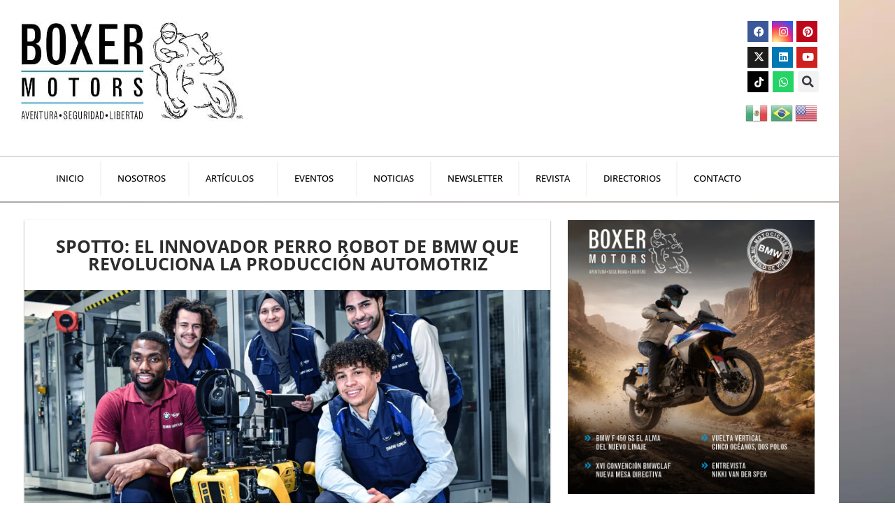

--- FILE ---
content_type: text/html; charset=UTF-8
request_url: https://boxer-motors.com/spotto-el-innovador-perro-robot-de-bmw-que-revoluciona-la-produccion-automotriz/
body_size: 50509
content:
<!DOCTYPE html>
<html lang="es" prefix="og: https://ogp.me/ns#">
<head>
<meta charset="UTF-8">
<meta name="viewport" content="width=device-width, initial-scale=1">
	<link rel="profile" href="https://gmpg.org/xfn/11"> 
	<link rel="preload" href="https://boxer-motors.com/wp-content/astra-local-fonts/open-sans/memvYaGs126MiZpBA-UvWbX2vVnXBbObj2OVTS-muw.woff2" as="font" type="font/woff2" crossorigin>
<!-- Search Engine Optimization by Rank Math - https://rankmath.com/ -->
<title>SpOTTO: El Innovador Perro Robot de BMW que Revoluciona la Producción Automotriz - Boxer Motors</title>
<meta name="description" content="En la planta de BMW en Hams Hall, Reino Unido, un nuevo miembro ha llegado para revolucionar los procesos de mantenimiento y producción: SpOTTO, un perro"/>
<meta name="robots" content="follow, index, max-snippet:-1, max-video-preview:-1, max-image-preview:large"/>
<link rel="canonical" href="https://boxer-motors.com/spotto-el-innovador-perro-robot-de-bmw-que-revoluciona-la-produccion-automotriz/" />
<meta property="og:locale" content="es_MX" />
<meta property="og:type" content="article" />
<meta property="og:title" content="SpOTTO: El Innovador Perro Robot de BMW que Revoluciona la Producción Automotriz - Boxer Motors" />
<meta property="og:description" content="En la planta de BMW en Hams Hall, Reino Unido, un nuevo miembro ha llegado para revolucionar los procesos de mantenimiento y producción: SpOTTO, un perro" />
<meta property="og:url" content="https://boxer-motors.com/spotto-el-innovador-perro-robot-de-bmw-que-revoluciona-la-produccion-automotriz/" />
<meta property="og:site_name" content="Boxer Motors" />
<meta property="article:section" content="Noticias" />
<meta property="og:updated_time" content="2024-05-13T22:17:46+00:00" />
<meta property="og:image" content="https://boxer-motors.com/wp-content/uploads/2024/05/IMGs-web-2024-05-13T141446.578.png" />
<meta property="og:image:secure_url" content="https://boxer-motors.com/wp-content/uploads/2024/05/IMGs-web-2024-05-13T141446.578.png" />
<meta property="og:image:width" content="1155" />
<meta property="og:image:height" content="655" />
<meta property="og:image:alt" content="SpOTTO: El Innovador Perro Robot de BMW que Revoluciona la Producción Automotriz" />
<meta property="og:image:type" content="image/png" />
<meta property="article:published_time" content="2024-05-13T21:00:23+00:00" />
<meta property="article:modified_time" content="2024-05-13T22:17:46+00:00" />
<meta name="twitter:card" content="summary_large_image" />
<meta name="twitter:title" content="SpOTTO: El Innovador Perro Robot de BMW que Revoluciona la Producción Automotriz - Boxer Motors" />
<meta name="twitter:description" content="En la planta de BMW en Hams Hall, Reino Unido, un nuevo miembro ha llegado para revolucionar los procesos de mantenimiento y producción: SpOTTO, un perro" />
<meta name="twitter:image" content="https://boxer-motors.com/wp-content/uploads/2024/05/IMGs-web-2024-05-13T141446.578.png" />
<meta name="twitter:label1" content="Written by" />
<meta name="twitter:data1" content="Editor_Boxr" />
<meta name="twitter:label2" content="Time to read" />
<meta name="twitter:data2" content="1 minuto" />
<script type="application/ld+json" class="rank-math-schema">{"@context":"https://schema.org","@graph":[{"@type":["Person","Organization"],"@id":"https://boxer-motors.com/#person","name":"Boxer Motors","logo":{"@type":"ImageObject","@id":"https://boxer-motors.com/#logo","url":"https://boxer-motors.com/wp-content/uploads/2023/05/logo-negro.webp","contentUrl":"https://boxer-motors.com/wp-content/uploads/2023/05/logo-negro.webp","caption":"Boxer Motors","inLanguage":"es","width":"250","height":"251"},"image":{"@type":"ImageObject","@id":"https://boxer-motors.com/#logo","url":"https://boxer-motors.com/wp-content/uploads/2023/05/logo-negro.webp","contentUrl":"https://boxer-motors.com/wp-content/uploads/2023/05/logo-negro.webp","caption":"Boxer Motors","inLanguage":"es","width":"250","height":"251"}},{"@type":"WebSite","@id":"https://boxer-motors.com/#website","url":"https://boxer-motors.com","name":"Boxer Motors","alternateName":"Medio de comunicaci\u00f3n para todos los apasionados del motociclismo BMW y su estilo de vida.","publisher":{"@id":"https://boxer-motors.com/#person"},"inLanguage":"es"},{"@type":"ImageObject","@id":"https://boxer-motors.com/wp-content/uploads/2024/05/IMGs-web-2024-05-13T141446.578.png","url":"https://boxer-motors.com/wp-content/uploads/2024/05/IMGs-web-2024-05-13T141446.578.png","width":"1155","height":"655","caption":"SpOTTO: El Innovador Perro Robot de BMW que Revoluciona la Producci\u00f3n Automotriz","inLanguage":"es"},{"@type":"BreadcrumbList","@id":"https://boxer-motors.com/spotto-el-innovador-perro-robot-de-bmw-que-revoluciona-la-produccion-automotriz/#breadcrumb","itemListElement":[{"@type":"ListItem","position":"1","item":{"@id":"https://boxer-motors.com","name":"Home"}},{"@type":"ListItem","position":"2","item":{"@id":"https://boxer-motors.com/category/noticias/","name":"Noticias"}},{"@type":"ListItem","position":"3","item":{"@id":"https://boxer-motors.com/spotto-el-innovador-perro-robot-de-bmw-que-revoluciona-la-produccion-automotriz/","name":"SpOTTO: El Innovador Perro Robot de BMW que Revoluciona la Producci\u00f3n Automotriz"}}]},{"@type":"WebPage","@id":"https://boxer-motors.com/spotto-el-innovador-perro-robot-de-bmw-que-revoluciona-la-produccion-automotriz/#webpage","url":"https://boxer-motors.com/spotto-el-innovador-perro-robot-de-bmw-que-revoluciona-la-produccion-automotriz/","name":"SpOTTO: El Innovador Perro Robot de BMW que Revoluciona la Producci\u00f3n Automotriz - Boxer Motors","datePublished":"2024-05-13T21:00:23+00:00","dateModified":"2024-05-13T22:17:46+00:00","isPartOf":{"@id":"https://boxer-motors.com/#website"},"primaryImageOfPage":{"@id":"https://boxer-motors.com/wp-content/uploads/2024/05/IMGs-web-2024-05-13T141446.578.png"},"inLanguage":"es","breadcrumb":{"@id":"https://boxer-motors.com/spotto-el-innovador-perro-robot-de-bmw-que-revoluciona-la-produccion-automotriz/#breadcrumb"}},{"@type":"Person","@id":"https://boxer-motors.com","name":"Editor_Boxr","url":"https://boxer-motors.com","image":{"@type":"ImageObject","@id":"https://secure.gravatar.com/avatar/96dffdd15cd90db0750830bb4f32308975a5b548d2029863620d9c7d80d64325?s=96&amp;d=mm&amp;r=g","url":"https://secure.gravatar.com/avatar/96dffdd15cd90db0750830bb4f32308975a5b548d2029863620d9c7d80d64325?s=96&amp;d=mm&amp;r=g","caption":"Editor_Boxr","inLanguage":"es"}},{"@type":"BlogPosting","headline":"SpOTTO: El Innovador Perro Robot de BMW que Revoluciona la Producci\u00f3n Automotriz - Boxer Motors","datePublished":"2024-05-13T21:00:23+00:00","dateModified":"2024-05-13T22:17:46+00:00","articleSection":"Noticias","author":{"@id":"https://boxer-motors.com","name":"Editor_Boxr"},"publisher":{"@id":"https://boxer-motors.com/#person"},"description":"En la planta de BMW en Hams Hall, Reino Unido, un nuevo miembro ha llegado para revolucionar los procesos de mantenimiento y producci\u00f3n: SpOTTO, un perro","name":"SpOTTO: El Innovador Perro Robot de BMW que Revoluciona la Producci\u00f3n Automotriz - Boxer Motors","@id":"https://boxer-motors.com/spotto-el-innovador-perro-robot-de-bmw-que-revoluciona-la-produccion-automotriz/#richSnippet","isPartOf":{"@id":"https://boxer-motors.com/spotto-el-innovador-perro-robot-de-bmw-que-revoluciona-la-produccion-automotriz/#webpage"},"image":{"@id":"https://boxer-motors.com/wp-content/uploads/2024/05/IMGs-web-2024-05-13T141446.578.png"},"inLanguage":"es","mainEntityOfPage":{"@id":"https://boxer-motors.com/spotto-el-innovador-perro-robot-de-bmw-que-revoluciona-la-produccion-automotriz/#webpage"}}]}</script>
<!-- /Rank Math WordPress SEO plugin -->

<meta name="description" content="En la planta de BMW en Hams Hall, Reino Unido, un nuevo miembro ha llegado para revolucionar los procesos de mantenimiento y producción: SpOTTO, un perro robot autónomo. Equipado con sensores visuales, térmicos y acústicos, SpOTTO tiene la misión de escanear las instalaciones y asegurar que todo marche correctamente, facilitando&hellip;">
<meta name="robots" content="index, follow, max-snippet:-1, max-image-preview:large, max-video-preview:-1">
<link rel="canonical" href="https://boxer-motors.com/spotto-el-innovador-perro-robot-de-bmw-que-revoluciona-la-produccion-automotriz/">
<meta property="og:url" content="https://boxer-motors.com/spotto-el-innovador-perro-robot-de-bmw-que-revoluciona-la-produccion-automotriz/">
<meta property="og:site_name" content="Boxer Motors">
<meta property="og:locale" content="es_MX">
<meta property="og:type" content="article">
<meta property="article:author" content="">
<meta property="article:publisher" content="">
<meta property="article:section" content="Noticias">
<meta property="og:title" content="SpOTTO: El Innovador Perro Robot de BMW que Revoluciona la Producción Automotriz - Boxer Motors">
<meta property="og:description" content="En la planta de BMW en Hams Hall, Reino Unido, un nuevo miembro ha llegado para revolucionar los procesos de mantenimiento y producción: SpOTTO, un perro robot autónomo. Equipado con sensores visuales, térmicos y acústicos, SpOTTO tiene la misión de escanear las instalaciones y asegurar que todo marche correctamente, facilitando&hellip;">
<meta property="og:image" content="https://boxer-motors.com/wp-content/uploads/2024/05/IMGs-web-2024-05-13T141446.578.png">
<meta property="og:image:secure_url" content="https://boxer-motors.com/wp-content/uploads/2024/05/IMGs-web-2024-05-13T141446.578.png">
<meta property="og:image:width" content="1155">
<meta property="og:image:height" content="655">
<meta property="og:image:alt" content="SpOTTO: El Innovador Perro Robot de BMW que Revoluciona la Producción Automotriz">
<meta property="fb:pages" content="">
<meta property="fb:admins" content="">
<meta property="fb:app_id" content="">
<meta name="twitter:card" content="summary">
<meta name="twitter:site" content="">
<meta name="twitter:creator" content="">
<meta name="twitter:title" content="SpOTTO: El Innovador Perro Robot de BMW que Revoluciona la Producción Automotriz - Boxer Motors">
<meta name="twitter:description" content="En la planta de BMW en Hams Hall, Reino Unido, un nuevo miembro ha llegado para revolucionar los procesos de mantenimiento y producción: SpOTTO, un perro robot autónomo. Equipado con sensores visuales, térmicos y acústicos, SpOTTO tiene la misión de escanear las instalaciones y asegurar que todo marche correctamente, facilitando&hellip;">
<meta name="twitter:image" content="https://boxer-motors.com/wp-content/uploads/2024/05/IMGs-web-2024-05-13T141446.578.png">
<link rel='dns-prefetch' href='//www.googletagmanager.com' />
<link rel="alternate" type="application/rss+xml" title="Boxer Motors &raquo; Feed" href="https://boxer-motors.com/feed/" />
<link rel="alternate" type="application/rss+xml" title="Boxer Motors &raquo; RSS de los comentarios" href="https://boxer-motors.com/comments/feed/" />
<link rel="alternate" type="text/calendar" title="Boxer Motors &raquo; iCal Feed" href="https://boxer-motors.com/eventos21/?ical=1" />
<link rel="alternate" title="oEmbed (JSON)" type="application/json+oembed" href="https://boxer-motors.com/wp-json/oembed/1.0/embed?url=https%3A%2F%2Fboxer-motors.com%2Fspotto-el-innovador-perro-robot-de-bmw-que-revoluciona-la-produccion-automotriz%2F" />
<link rel="alternate" title="oEmbed (XML)" type="text/xml+oembed" href="https://boxer-motors.com/wp-json/oembed/1.0/embed?url=https%3A%2F%2Fboxer-motors.com%2Fspotto-el-innovador-perro-robot-de-bmw-que-revoluciona-la-produccion-automotriz%2F&#038;format=xml" />
<style id='wp-img-auto-sizes-contain-inline-css'>
img:is([sizes=auto i],[sizes^="auto," i]){contain-intrinsic-size:3000px 1500px}
/*# sourceURL=wp-img-auto-sizes-contain-inline-css */
</style>

<link rel='stylesheet' id='astra-theme-css-css' href='https://boxer-motors.com/wp-content/themes/astra/assets/css/minified/main.min.css?ver=4.12.0' media='all' />
<style id='astra-theme-css-inline-css'>
:root{--ast-post-nav-space:0;--ast-container-default-xlg-padding:3em;--ast-container-default-lg-padding:3em;--ast-container-default-slg-padding:2em;--ast-container-default-md-padding:3em;--ast-container-default-sm-padding:3em;--ast-container-default-xs-padding:2.4em;--ast-container-default-xxs-padding:1.8em;--ast-code-block-background:#ECEFF3;--ast-comment-inputs-background:#F9FAFB;--ast-normal-container-width:1200px;--ast-narrow-container-width:750px;--ast-blog-title-font-weight:normal;--ast-blog-meta-weight:inherit;--ast-global-color-primary:var(--ast-global-color-5);--ast-global-color-secondary:var(--ast-global-color-4);--ast-global-color-alternate-background:var(--ast-global-color-7);--ast-global-color-subtle-background:var(--ast-global-color-6);--ast-bg-style-guide:var( --ast-global-color-secondary,--ast-global-color-5 );--ast-shadow-style-guide:0px 0px 4px 0 #00000057;--ast-global-dark-bg-style:#fff;--ast-global-dark-lfs:#fbfbfb;--ast-widget-bg-color:#fafafa;--ast-wc-container-head-bg-color:#fbfbfb;--ast-title-layout-bg:#eeeeee;--ast-search-border-color:#e7e7e7;--ast-lifter-hover-bg:#e6e6e6;--ast-gallery-block-color:#000;--srfm-color-input-label:var(--ast-global-color-2);}html{font-size:100%;}a{color:var(--ast-global-color-2);}a:hover,a:focus{color:var(--ast-global-color-2);}body,button,input,select,textarea,.ast-button,.ast-custom-button{font-family:-apple-system,BlinkMacSystemFont,Segoe UI,Roboto,Oxygen-Sans,Ubuntu,Cantarell,Helvetica Neue,sans-serif;font-weight:400;font-size:16px;font-size:1rem;line-height:var(--ast-body-line-height,1.65em);}blockquote{color:var(--ast-global-color-3);}p,.entry-content p{margin-bottom:0.5em;}h1,h2,h3,h4,h5,h6,.entry-content :where(h1,h2,h3,h4,h5,h6),.site-title,.site-title a{font-weight:600;}.ast-site-identity .site-title a{color:var(--ast-global-color-2);}.site-title{font-size:26px;font-size:1.625rem;display:block;}.site-header .site-description{font-size:15px;font-size:0.9375rem;display:none;}.entry-title{font-size:26px;font-size:1.625rem;}.archive .ast-article-post .ast-article-inner,.blog .ast-article-post .ast-article-inner,.archive .ast-article-post .ast-article-inner:hover,.blog .ast-article-post .ast-article-inner:hover{overflow:hidden;}h1,.entry-content :where(h1){font-size:27px;font-size:1.6875rem;font-weight:600;font-family:'Open Sans',sans-serif;line-height:1.4em;}h2,.entry-content :where(h2){font-size:20px;font-size:1.25rem;font-weight:600;line-height:1.3em;}h3,.entry-content :where(h3){font-size:15px;font-size:0.9375rem;font-weight:700;font-family:'Open Sans',sans-serif;line-height:1.3em;}h4,.entry-content :where(h4){font-size:24px;font-size:1.5rem;line-height:1.2em;font-weight:600;}h5,.entry-content :where(h5){font-size:20px;font-size:1.25rem;line-height:1.2em;font-weight:600;}h6,.entry-content :where(h6){font-size:16px;font-size:1rem;line-height:1.25em;font-weight:600;}::selection{background-color:var(--ast-global-color-0);color:#ffffff;}body,h1,h2,h3,h4,h5,h6,.entry-title a,.entry-content :where(h1,h2,h3,h4,h5,h6){color:var(--ast-global-color-3);}.tagcloud a:hover,.tagcloud a:focus,.tagcloud a.current-item{color:#ffffff;border-color:var(--ast-global-color-2);background-color:var(--ast-global-color-2);}input:focus,input[type="text"]:focus,input[type="email"]:focus,input[type="url"]:focus,input[type="password"]:focus,input[type="reset"]:focus,input[type="search"]:focus,textarea:focus{border-color:var(--ast-global-color-2);}input[type="radio"]:checked,input[type=reset],input[type="checkbox"]:checked,input[type="checkbox"]:hover:checked,input[type="checkbox"]:focus:checked,input[type=range]::-webkit-slider-thumb{border-color:var(--ast-global-color-2);background-color:var(--ast-global-color-2);box-shadow:none;}.site-footer a:hover + .post-count,.site-footer a:focus + .post-count{background:var(--ast-global-color-2);border-color:var(--ast-global-color-2);}.single .nav-links .nav-previous,.single .nav-links .nav-next{color:var(--ast-global-color-2);}.entry-meta,.entry-meta *{line-height:1.45;color:var(--ast-global-color-2);}.entry-meta a:not(.ast-button):hover,.entry-meta a:not(.ast-button):hover *,.entry-meta a:not(.ast-button):focus,.entry-meta a:not(.ast-button):focus *,.page-links > .page-link,.page-links .page-link:hover,.post-navigation a:hover{color:var(--ast-global-color-2);}#cat option,.secondary .calendar_wrap thead a,.secondary .calendar_wrap thead a:visited{color:var(--ast-global-color-2);}.secondary .calendar_wrap #today,.ast-progress-val span{background:var(--ast-global-color-2);}.secondary a:hover + .post-count,.secondary a:focus + .post-count{background:var(--ast-global-color-2);border-color:var(--ast-global-color-2);}.calendar_wrap #today > a{color:#ffffff;}.page-links .page-link,.single .post-navigation a{color:var(--ast-global-color-2);}.ast-search-menu-icon .search-form button.search-submit{padding:0 4px;}.ast-search-menu-icon form.search-form{padding-right:0;}.ast-search-menu-icon.slide-search input.search-field{width:0;}.ast-header-search .ast-search-menu-icon.ast-dropdown-active .search-form,.ast-header-search .ast-search-menu-icon.ast-dropdown-active .search-field:focus{transition:all 0.2s;}.search-form input.search-field:focus{outline:none;}.ast-archive-title{color:var(--ast-global-color-2);}.widget-title,.widget .wp-block-heading{font-size:22px;font-size:1.375rem;color:var(--ast-global-color-2);}.ast-search-menu-icon.slide-search a:focus-visible:focus-visible,.astra-search-icon:focus-visible,#close:focus-visible,a:focus-visible,.ast-menu-toggle:focus-visible,.site .skip-link:focus-visible,.wp-block-loginout input:focus-visible,.wp-block-search.wp-block-search__button-inside .wp-block-search__inside-wrapper,.ast-header-navigation-arrow:focus-visible,.ast-orders-table__row .ast-orders-table__cell:focus-visible,a#ast-apply-coupon:focus-visible,#ast-apply-coupon:focus-visible,#close:focus-visible,.button.search-submit:focus-visible,#search_submit:focus,.normal-search:focus-visible,.ast-header-account-wrap:focus-visible,.astra-cart-drawer-close:focus,.ast-single-variation:focus,.ast-button:focus,.ast-builder-button-wrap:has(.ast-custom-button-link:focus),.ast-builder-button-wrap .ast-custom-button-link:focus{outline-style:dotted;outline-color:inherit;outline-width:thin;}input:focus,input[type="text"]:focus,input[type="email"]:focus,input[type="url"]:focus,input[type="password"]:focus,input[type="reset"]:focus,input[type="search"]:focus,input[type="number"]:focus,textarea:focus,.wp-block-search__input:focus,[data-section="section-header-mobile-trigger"] .ast-button-wrap .ast-mobile-menu-trigger-minimal:focus,.ast-mobile-popup-drawer.active .menu-toggle-close:focus,#ast-scroll-top:focus,#coupon_code:focus,#ast-coupon-code:focus{border-style:dotted;border-color:inherit;border-width:thin;}input{outline:none;}.ast-logo-title-inline .site-logo-img{padding-right:1em;}body .ast-oembed-container *{position:absolute;top:0;width:100%;height:100%;left:0;}body .wp-block-embed-pocket-casts .ast-oembed-container *{position:unset;}.ast-single-post-featured-section + article {margin-top: 2em;}.site-content .ast-single-post-featured-section img {width: 100%;overflow: hidden;object-fit: cover;}.site > .ast-single-related-posts-container {margin-top: 0;}@media (min-width: 922px) {.ast-desktop .ast-container--narrow {max-width: var(--ast-narrow-container-width);margin: 0 auto;}}.ast-page-builder-template .hentry {margin: 0;}.ast-page-builder-template .site-content > .ast-container {max-width: 100%;padding: 0;}.ast-page-builder-template .site .site-content #primary {padding: 0;margin: 0;}.ast-page-builder-template .no-results {text-align: center;margin: 4em auto;}.ast-page-builder-template .ast-pagination {padding: 2em;}.ast-page-builder-template .entry-header.ast-no-title.ast-no-thumbnail {margin-top: 0;}.ast-page-builder-template .entry-header.ast-header-without-markup {margin-top: 0;margin-bottom: 0;}.ast-page-builder-template .entry-header.ast-no-title.ast-no-meta {margin-bottom: 0;}.ast-page-builder-template.single .post-navigation {padding-bottom: 2em;}.ast-page-builder-template.single-post .site-content > .ast-container {max-width: 100%;}.ast-page-builder-template .entry-header {margin-top: 2em;margin-left: auto;margin-right: auto;}.ast-page-builder-template .ast-archive-description {margin: 2em auto 0;padding-left: 20px;padding-right: 20px;}.ast-page-builder-template .ast-row {margin-left: 0;margin-right: 0;}.single.ast-page-builder-template .entry-header + .entry-content,.single.ast-page-builder-template .ast-single-entry-banner + .site-content article .entry-content {margin-bottom: 2em;}@media(min-width: 921px) {.ast-page-builder-template.archive.ast-right-sidebar .ast-row article,.ast-page-builder-template.archive.ast-left-sidebar .ast-row article {padding-left: 0;padding-right: 0;}}@media (max-width:921.9px){#ast-desktop-header{display:none;}}@media (min-width:922px){#ast-mobile-header{display:none;}}@media( max-width: 420px ) {.single .nav-links .nav-previous,.single .nav-links .nav-next {width: 100%;text-align: center;}}.wp-block-buttons.aligncenter{justify-content:center;}@media (max-width:921px){.ast-theme-transparent-header #primary,.ast-theme-transparent-header #secondary{padding:0;}}@media (max-width:921px){.ast-plain-container.ast-no-sidebar #primary{padding:0;}}.ast-plain-container.ast-no-sidebar #primary{margin-top:0;margin-bottom:0;}@media (min-width:1200px){.ast-plain-container.ast-no-sidebar #primary{margin-top:60px;margin-bottom:60px;}}.wp-block-button.is-style-outline .wp-block-button__link{border-color:var(--ast-global-color-0);border-top-width:0px;border-right-width:0px;border-bottom-width:0px;border-left-width:0px;}div.wp-block-button.is-style-outline > .wp-block-button__link:not(.has-text-color),div.wp-block-button.wp-block-button__link.is-style-outline:not(.has-text-color){color:var(--ast-global-color-0);}.wp-block-button.is-style-outline .wp-block-button__link:hover,.wp-block-buttons .wp-block-button.is-style-outline .wp-block-button__link:focus,.wp-block-buttons .wp-block-button.is-style-outline > .wp-block-button__link:not(.has-text-color):hover,.wp-block-buttons .wp-block-button.wp-block-button__link.is-style-outline:not(.has-text-color):hover{color:#ffffff;background-color:var(--ast-global-color-2);border-color:var(--ast-global-color-2);}.post-page-numbers.current .page-link,.ast-pagination .page-numbers.current{color:#ffffff;border-color:var(--ast-global-color-0);background-color:var(--ast-global-color-0);}.wp-block-button.is-style-outline .wp-block-button__link{border-top-width:0px;border-right-width:0px;border-bottom-width:0px;border-left-width:0px;}.wp-block-button.is-style-outline .wp-block-button__link.wp-element-button,.ast-outline-button{border-color:var(--ast-global-color-0);font-family:'Open Sans',sans-serif;font-weight:500;font-size:12px;font-size:0.75rem;line-height:1em;border-top-left-radius:3px;border-top-right-radius:3px;border-bottom-right-radius:3px;border-bottom-left-radius:3px;}.wp-block-buttons .wp-block-button.is-style-outline > .wp-block-button__link:not(.has-text-color),.wp-block-buttons .wp-block-button.wp-block-button__link.is-style-outline:not(.has-text-color),.ast-outline-button{color:var(--ast-global-color-0);}.wp-block-button.is-style-outline .wp-block-button__link:hover,.wp-block-buttons .wp-block-button.is-style-outline .wp-block-button__link:focus,.wp-block-buttons .wp-block-button.is-style-outline > .wp-block-button__link:not(.has-text-color):hover,.wp-block-buttons .wp-block-button.wp-block-button__link.is-style-outline:not(.has-text-color):hover,.ast-outline-button:hover,.ast-outline-button:focus,.wp-block-uagb-buttons-child .uagb-buttons-repeater.ast-outline-button:hover,.wp-block-uagb-buttons-child .uagb-buttons-repeater.ast-outline-button:focus{color:#ffffff;background-color:var(--ast-global-color-2);border-color:var(--ast-global-color-2);}.wp-block-button .wp-block-button__link.wp-element-button.is-style-outline:not(.has-background),.wp-block-button.is-style-outline>.wp-block-button__link.wp-element-button:not(.has-background),.ast-outline-button{background-color:transparent;}.entry-content[data-ast-blocks-layout] > figure{margin-bottom:1em;}h1.widget-title{font-weight:600;}h2.widget-title{font-weight:600;}h3.widget-title{font-weight:700;}.elementor-widget-container .elementor-loop-container .e-loop-item[data-elementor-type="loop-item"]{width:100%;}#page{display:flex;flex-direction:column;min-height:100vh;}.ast-404-layout-1 h1.page-title{color:var(--ast-global-color-2);}.single .post-navigation a{line-height:1em;height:inherit;}.error-404 .page-sub-title{font-size:1.5rem;font-weight:inherit;}.search .site-content .content-area .search-form{margin-bottom:0;}#page .site-content{flex-grow:1;}.widget{margin-bottom:1.25em;}#secondary li{line-height:1.5em;}#secondary .wp-block-group h2{margin-bottom:0.7em;}#secondary h2{font-size:1.7rem;}.ast-separate-container .ast-article-post,.ast-separate-container .ast-article-single,.ast-separate-container .comment-respond{padding:3em;}.ast-separate-container .ast-article-single .ast-article-single{padding:0;}.ast-article-single .wp-block-post-template-is-layout-grid{padding-left:0;}.ast-separate-container .comments-title,.ast-narrow-container .comments-title{padding:1.5em 2em;}.ast-page-builder-template .comment-form-textarea,.ast-comment-formwrap .ast-grid-common-col{padding:0;}.ast-comment-formwrap{padding:0;display:inline-flex;column-gap:20px;width:100%;margin-left:0;margin-right:0;}.comments-area textarea#comment:focus,.comments-area textarea#comment:active,.comments-area .ast-comment-formwrap input[type="text"]:focus,.comments-area .ast-comment-formwrap input[type="text"]:active {box-shadow:none;outline:none;}.archive.ast-page-builder-template .entry-header{margin-top:2em;}.ast-page-builder-template .ast-comment-formwrap{width:100%;}.entry-title{margin-bottom:0.5em;}.ast-archive-description p{font-size:inherit;font-weight:inherit;line-height:inherit;}.ast-separate-container .ast-comment-list li.depth-1,.hentry{margin-bottom:2em;}@media (min-width:921px){.ast-left-sidebar.ast-page-builder-template #secondary,.archive.ast-right-sidebar.ast-page-builder-template .site-main{padding-left:20px;padding-right:20px;}}@media (max-width:544px){.ast-comment-formwrap.ast-row{column-gap:10px;display:inline-block;}#ast-commentform .ast-grid-common-col{position:relative;width:100%;}}@media (min-width:1201px){.ast-separate-container .ast-article-post,.ast-separate-container .ast-article-single,.ast-separate-container .ast-author-box,.ast-separate-container .ast-404-layout-1,.ast-separate-container .no-results{padding:3em;}}@media (max-width:921px){.ast-left-sidebar #content > .ast-container{display:flex;flex-direction:column-reverse;width:100%;}}@media (min-width:922px){.ast-separate-container.ast-right-sidebar #primary,.ast-separate-container.ast-left-sidebar #primary{border:0;}.search-no-results.ast-separate-container #primary{margin-bottom:4em;}}.wp-block-button .wp-block-button__link{color:#ffffff;}.wp-block-button .wp-block-button__link:hover,.wp-block-button .wp-block-button__link:focus{color:#ffffff;background-color:var(--ast-global-color-2);border-color:var(--ast-global-color-2);}.elementor-widget-heading h1.elementor-heading-title{line-height:1.4em;}.elementor-widget-heading h2.elementor-heading-title{line-height:1.3em;}.elementor-widget-heading h3.elementor-heading-title{line-height:1.3em;}.elementor-widget-heading h4.elementor-heading-title{line-height:1.2em;}.elementor-widget-heading h5.elementor-heading-title{line-height:1.2em;}.elementor-widget-heading h6.elementor-heading-title{line-height:1.25em;}.wp-block-button .wp-block-button__link,.wp-block-search .wp-block-search__button,body .wp-block-file .wp-block-file__button{border-style:solid;border-top-width:0px;border-right-width:0px;border-left-width:0px;border-bottom-width:0px;border-color:var(--ast-global-color-0);background-color:var(--ast-global-color-0);color:#ffffff;font-family:'Open Sans',sans-serif;font-weight:500;line-height:1em;font-size:12px;font-size:0.75rem;border-top-left-radius:3px;border-top-right-radius:3px;border-bottom-right-radius:3px;border-bottom-left-radius:3px;padding-top:10px;padding-right:20px;padding-bottom:10px;padding-left:20px;}.menu-toggle,button,.ast-button,.ast-custom-button,.button,input#submit,input[type="button"],input[type="submit"],input[type="reset"],form[CLASS*="wp-block-search__"].wp-block-search .wp-block-search__inside-wrapper .wp-block-search__button,body .wp-block-file .wp-block-file__button,.search .search-submit{border-style:solid;border-top-width:0px;border-right-width:0px;border-left-width:0px;border-bottom-width:0px;color:#ffffff;border-color:var(--ast-global-color-0);background-color:var(--ast-global-color-0);padding-top:10px;padding-right:20px;padding-bottom:10px;padding-left:20px;font-family:'Open Sans',sans-serif;font-weight:500;font-size:12px;font-size:0.75rem;line-height:1em;border-top-left-radius:3px;border-top-right-radius:3px;border-bottom-right-radius:3px;border-bottom-left-radius:3px;}button:focus,.menu-toggle:hover,button:hover,.ast-button:hover,.ast-custom-button:hover .button:hover,.ast-custom-button:hover ,input[type=reset]:hover,input[type=reset]:focus,input#submit:hover,input#submit:focus,input[type="button"]:hover,input[type="button"]:focus,input[type="submit"]:hover,input[type="submit"]:focus,form[CLASS*="wp-block-search__"].wp-block-search .wp-block-search__inside-wrapper .wp-block-search__button:hover,form[CLASS*="wp-block-search__"].wp-block-search .wp-block-search__inside-wrapper .wp-block-search__button:focus,body .wp-block-file .wp-block-file__button:hover,body .wp-block-file .wp-block-file__button:focus{color:#ffffff;background-color:var(--ast-global-color-2);border-color:var(--ast-global-color-2);}form[CLASS*="wp-block-search__"].wp-block-search .wp-block-search__inside-wrapper .wp-block-search__button.has-icon{padding-top:calc(10px - 3px);padding-right:calc(20px - 3px);padding-bottom:calc(10px - 3px);padding-left:calc(20px - 3px);}@media (max-width:921px){.ast-mobile-header-stack .main-header-bar .ast-search-menu-icon{display:inline-block;}.ast-header-break-point.ast-header-custom-item-outside .ast-mobile-header-stack .main-header-bar .ast-search-icon{margin:0;}.ast-comment-avatar-wrap img{max-width:2.5em;}.ast-comment-meta{padding:0 1.8888em 1.3333em;}.ast-separate-container .ast-comment-list li.depth-1{padding:1.5em 2.14em;}.ast-separate-container .comment-respond{padding:2em 2.14em;}}@media (min-width:544px){.ast-container{max-width:100%;}}@media (max-width:544px){.ast-separate-container .ast-article-post,.ast-separate-container .ast-article-single,.ast-separate-container .comments-title,.ast-separate-container .ast-archive-description{padding:1.5em 1em;}.ast-separate-container #content .ast-container{padding-left:0.54em;padding-right:0.54em;}.ast-separate-container .ast-comment-list .bypostauthor{padding:.5em;}.ast-search-menu-icon.ast-dropdown-active .search-field{width:170px;}} #ast-mobile-header .ast-site-header-cart-li a{pointer-events:none;}.ast-separate-container{background-image:linear-gradient(to right,var(--ast-global-color-4),var(--ast-global-color-4)),url(https://boxer-motors.com/wp-content/uploads/2023/01/blurred-background-1.png.webp);background-repeat:repeat;background-position:center center;background-size:auto;background-attachment:scroll;}@media (max-width:921px){.site-title{display:block;}.site-header .site-description{display:none;}h1,.entry-content :where(h1){font-size:30px;}h2,.entry-content :where(h2){font-size:25px;}h3,.entry-content :where(h3){font-size:20px;}}@media (max-width:544px){.site-title{display:block;}.site-header .site-description{display:none;}h1,.entry-content :where(h1){font-size:30px;}h2,.entry-content :where(h2){font-size:25px;}h3,.entry-content :where(h3){font-size:20px;}}@media (max-width:921px){html{font-size:91.2%;}}@media (max-width:544px){html{font-size:91.2%;}}@media (min-width:922px){.ast-container{max-width:1240px;}}@media (min-width:922px){.site-content .ast-container{display:flex;}}@media (max-width:921px){.site-content .ast-container{flex-direction:column;}}@media (min-width:922px){.main-header-menu .sub-menu .menu-item.ast-left-align-sub-menu:hover > .sub-menu,.main-header-menu .sub-menu .menu-item.ast-left-align-sub-menu.focus > .sub-menu{margin-left:-0px;}}.site .comments-area{padding-bottom:3em;}.wp-block-file {display: flex;align-items: center;flex-wrap: wrap;justify-content: space-between;}.wp-block-pullquote {border: none;}.wp-block-pullquote blockquote::before {content: "\201D";font-family: "Helvetica",sans-serif;display: flex;transform: rotate( 180deg );font-size: 6rem;font-style: normal;line-height: 1;font-weight: bold;align-items: center;justify-content: center;}.has-text-align-right > blockquote::before {justify-content: flex-start;}.has-text-align-left > blockquote::before {justify-content: flex-end;}figure.wp-block-pullquote.is-style-solid-color blockquote {max-width: 100%;text-align: inherit;}:root {--wp--custom--ast-default-block-top-padding: 3em;--wp--custom--ast-default-block-right-padding: 3em;--wp--custom--ast-default-block-bottom-padding: 3em;--wp--custom--ast-default-block-left-padding: 3em;--wp--custom--ast-container-width: 1200px;--wp--custom--ast-content-width-size: 1200px;--wp--custom--ast-wide-width-size: calc(1200px + var(--wp--custom--ast-default-block-left-padding) + var(--wp--custom--ast-default-block-right-padding));}.ast-narrow-container {--wp--custom--ast-content-width-size: 750px;--wp--custom--ast-wide-width-size: 750px;}@media(max-width: 921px) {:root {--wp--custom--ast-default-block-top-padding: 3em;--wp--custom--ast-default-block-right-padding: 2em;--wp--custom--ast-default-block-bottom-padding: 3em;--wp--custom--ast-default-block-left-padding: 2em;}}@media(max-width: 544px) {:root {--wp--custom--ast-default-block-top-padding: 3em;--wp--custom--ast-default-block-right-padding: 1.5em;--wp--custom--ast-default-block-bottom-padding: 3em;--wp--custom--ast-default-block-left-padding: 1.5em;}}.entry-content > .wp-block-group,.entry-content > .wp-block-cover,.entry-content > .wp-block-columns {padding-top: var(--wp--custom--ast-default-block-top-padding);padding-right: var(--wp--custom--ast-default-block-right-padding);padding-bottom: var(--wp--custom--ast-default-block-bottom-padding);padding-left: var(--wp--custom--ast-default-block-left-padding);}.ast-plain-container.ast-no-sidebar .entry-content > .alignfull,.ast-page-builder-template .ast-no-sidebar .entry-content > .alignfull {margin-left: calc( -50vw + 50%);margin-right: calc( -50vw + 50%);max-width: 100vw;width: 100vw;}.ast-plain-container.ast-no-sidebar .entry-content .alignfull .alignfull,.ast-page-builder-template.ast-no-sidebar .entry-content .alignfull .alignfull,.ast-plain-container.ast-no-sidebar .entry-content .alignfull .alignwide,.ast-page-builder-template.ast-no-sidebar .entry-content .alignfull .alignwide,.ast-plain-container.ast-no-sidebar .entry-content .alignwide .alignfull,.ast-page-builder-template.ast-no-sidebar .entry-content .alignwide .alignfull,.ast-plain-container.ast-no-sidebar .entry-content .alignwide .alignwide,.ast-page-builder-template.ast-no-sidebar .entry-content .alignwide .alignwide,.ast-plain-container.ast-no-sidebar .entry-content .wp-block-column .alignfull,.ast-page-builder-template.ast-no-sidebar .entry-content .wp-block-column .alignfull,.ast-plain-container.ast-no-sidebar .entry-content .wp-block-column .alignwide,.ast-page-builder-template.ast-no-sidebar .entry-content .wp-block-column .alignwide {margin-left: auto;margin-right: auto;width: 100%;}[data-ast-blocks-layout] .wp-block-separator:not(.is-style-dots) {height: 0;}[data-ast-blocks-layout] .wp-block-separator {margin: 20px auto;}[data-ast-blocks-layout] .wp-block-separator:not(.is-style-wide):not(.is-style-dots) {max-width: 100px;}[data-ast-blocks-layout] .wp-block-separator.has-background {padding: 0;}.entry-content[data-ast-blocks-layout] > * {max-width: var(--wp--custom--ast-content-width-size);margin-left: auto;margin-right: auto;}.entry-content[data-ast-blocks-layout] > .alignwide {max-width: var(--wp--custom--ast-wide-width-size);}.entry-content[data-ast-blocks-layout] .alignfull {max-width: none;}.entry-content .wp-block-columns {margin-bottom: 0;}blockquote {margin: 1.5em;border-color: rgba(0,0,0,0.05);}.wp-block-quote:not(.has-text-align-right):not(.has-text-align-center) {border-left: 5px solid rgba(0,0,0,0.05);}.has-text-align-right > blockquote,blockquote.has-text-align-right {border-right: 5px solid rgba(0,0,0,0.05);}.has-text-align-left > blockquote,blockquote.has-text-align-left {border-left: 5px solid rgba(0,0,0,0.05);}.wp-block-site-tagline,.wp-block-latest-posts .read-more {margin-top: 15px;}.wp-block-loginout p label {display: block;}.wp-block-loginout p:not(.login-remember):not(.login-submit) input {width: 100%;}.wp-block-loginout input:focus {border-color: transparent;}.wp-block-loginout input:focus {outline: thin dotted;}.entry-content .wp-block-media-text .wp-block-media-text__content {padding: 0 0 0 8%;}.entry-content .wp-block-media-text.has-media-on-the-right .wp-block-media-text__content {padding: 0 8% 0 0;}.entry-content .wp-block-media-text.has-background .wp-block-media-text__content {padding: 8%;}.entry-content .wp-block-cover:not([class*="background-color"]):not(.has-text-color.has-link-color) .wp-block-cover__inner-container,.entry-content .wp-block-cover:not([class*="background-color"]) .wp-block-cover-image-text,.entry-content .wp-block-cover:not([class*="background-color"]) .wp-block-cover-text,.entry-content .wp-block-cover-image:not([class*="background-color"]) .wp-block-cover__inner-container,.entry-content .wp-block-cover-image:not([class*="background-color"]) .wp-block-cover-image-text,.entry-content .wp-block-cover-image:not([class*="background-color"]) .wp-block-cover-text {color: var(--ast-global-color-primary,var(--ast-global-color-5));}.wp-block-loginout .login-remember input {width: 1.1rem;height: 1.1rem;margin: 0 5px 4px 0;vertical-align: middle;}.wp-block-latest-posts > li > *:first-child,.wp-block-latest-posts:not(.is-grid) > li:first-child {margin-top: 0;}.entry-content > .wp-block-buttons,.entry-content > .wp-block-uagb-buttons {margin-bottom: 1.5em;}.wp-block-search__inside-wrapper .wp-block-search__input {padding: 0 10px;color: var(--ast-global-color-3);background: var(--ast-global-color-primary,var(--ast-global-color-5));border-color: var(--ast-border-color);}.wp-block-latest-posts .read-more {margin-bottom: 1.5em;}.wp-block-search__no-button .wp-block-search__inside-wrapper .wp-block-search__input {padding-top: 5px;padding-bottom: 5px;}.wp-block-latest-posts .wp-block-latest-posts__post-date,.wp-block-latest-posts .wp-block-latest-posts__post-author {font-size: 1rem;}.wp-block-latest-posts > li > *,.wp-block-latest-posts:not(.is-grid) > li {margin-top: 12px;margin-bottom: 12px;}.ast-page-builder-template .entry-content[data-ast-blocks-layout] > .alignwide:where(:not(.uagb-is-root-container):not(.spectra-is-root-container)) > * {max-width: var(--wp--custom--ast-wide-width-size);}.ast-page-builder-template .entry-content[data-ast-blocks-layout] > .inherit-container-width > *,.ast-page-builder-template .entry-content[data-ast-blocks-layout] > *:not(.wp-block-group):where(:not(.uagb-is-root-container):not(.spectra-is-root-container)) > *,.entry-content[data-ast-blocks-layout] > .wp-block-cover .wp-block-cover__inner-container {max-width: var(--wp--custom--ast-content-width-size) ;margin-left: auto;margin-right: auto;}.ast-page-builder-template .entry-content[data-ast-blocks-layout] > *,.ast-page-builder-template .entry-content[data-ast-blocks-layout] > .alignfull:where(:not(.wp-block-group):not(.uagb-is-root-container):not(.spectra-is-root-container)) > * {max-width: none;}.entry-content[data-ast-blocks-layout] .wp-block-cover:not(.alignleft):not(.alignright) {width: auto;}@media(max-width: 1200px) {.ast-separate-container .entry-content > .alignfull,.ast-separate-container .entry-content[data-ast-blocks-layout] > .alignwide,.ast-plain-container .entry-content[data-ast-blocks-layout] > .alignwide,.ast-plain-container .entry-content .alignfull {margin-left: calc(-1 * min(var(--ast-container-default-xlg-padding),20px)) ;margin-right: calc(-1 * min(var(--ast-container-default-xlg-padding),20px));}}@media(min-width: 1201px) {.ast-separate-container .entry-content > .alignfull {margin-left: calc(-1 * var(--ast-container-default-xlg-padding) );margin-right: calc(-1 * var(--ast-container-default-xlg-padding) );}.ast-separate-container .entry-content[data-ast-blocks-layout] > .alignwide,.ast-plain-container .entry-content[data-ast-blocks-layout] > .alignwide {margin-left: calc(-1 * var(--wp--custom--ast-default-block-left-padding) );margin-right: calc(-1 * var(--wp--custom--ast-default-block-right-padding) );}}@media(min-width: 921px) {.ast-separate-container .entry-content .wp-block-group.alignwide:not(.inherit-container-width) > :where(:not(.alignleft):not(.alignright)),.ast-plain-container .entry-content .wp-block-group.alignwide:not(.inherit-container-width) > :where(:not(.alignleft):not(.alignright)) {max-width: calc( var(--wp--custom--ast-content-width-size) + 80px );}.ast-plain-container.ast-right-sidebar .entry-content[data-ast-blocks-layout] .alignfull,.ast-plain-container.ast-left-sidebar .entry-content[data-ast-blocks-layout] .alignfull {margin-left: -60px;margin-right: -60px;}}@media(min-width: 544px) {.entry-content > .alignleft {margin-right: 20px;}.entry-content > .alignright {margin-left: 20px;}}@media (max-width:544px){.wp-block-columns .wp-block-column:not(:last-child){margin-bottom:20px;}.wp-block-latest-posts{margin:0;}}@media( max-width: 600px ) {.entry-content .wp-block-media-text .wp-block-media-text__content,.entry-content .wp-block-media-text.has-media-on-the-right .wp-block-media-text__content {padding: 8% 0 0;}.entry-content .wp-block-media-text.has-background .wp-block-media-text__content {padding: 8%;}}.ast-page-builder-template .entry-header {padding-left: 0;}.ast-narrow-container .site-content .wp-block-uagb-image--align-full .wp-block-uagb-image__figure {max-width: 100%;margin-left: auto;margin-right: auto;}.entry-content ul,.entry-content ol {padding: revert;margin: revert;}:root .has-ast-global-color-0-color{color:var(--ast-global-color-0);}:root .has-ast-global-color-0-background-color{background-color:var(--ast-global-color-0);}:root .wp-block-button .has-ast-global-color-0-color{color:var(--ast-global-color-0);}:root .wp-block-button .has-ast-global-color-0-background-color{background-color:var(--ast-global-color-0);}:root .has-ast-global-color-1-color{color:var(--ast-global-color-1);}:root .has-ast-global-color-1-background-color{background-color:var(--ast-global-color-1);}:root .wp-block-button .has-ast-global-color-1-color{color:var(--ast-global-color-1);}:root .wp-block-button .has-ast-global-color-1-background-color{background-color:var(--ast-global-color-1);}:root .has-ast-global-color-2-color{color:var(--ast-global-color-2);}:root .has-ast-global-color-2-background-color{background-color:var(--ast-global-color-2);}:root .wp-block-button .has-ast-global-color-2-color{color:var(--ast-global-color-2);}:root .wp-block-button .has-ast-global-color-2-background-color{background-color:var(--ast-global-color-2);}:root .has-ast-global-color-3-color{color:var(--ast-global-color-3);}:root .has-ast-global-color-3-background-color{background-color:var(--ast-global-color-3);}:root .wp-block-button .has-ast-global-color-3-color{color:var(--ast-global-color-3);}:root .wp-block-button .has-ast-global-color-3-background-color{background-color:var(--ast-global-color-3);}:root .has-ast-global-color-4-color{color:var(--ast-global-color-4);}:root .has-ast-global-color-4-background-color{background-color:var(--ast-global-color-4);}:root .wp-block-button .has-ast-global-color-4-color{color:var(--ast-global-color-4);}:root .wp-block-button .has-ast-global-color-4-background-color{background-color:var(--ast-global-color-4);}:root .has-ast-global-color-5-color{color:var(--ast-global-color-5);}:root .has-ast-global-color-5-background-color{background-color:var(--ast-global-color-5);}:root .wp-block-button .has-ast-global-color-5-color{color:var(--ast-global-color-5);}:root .wp-block-button .has-ast-global-color-5-background-color{background-color:var(--ast-global-color-5);}:root .has-ast-global-color-6-color{color:var(--ast-global-color-6);}:root .has-ast-global-color-6-background-color{background-color:var(--ast-global-color-6);}:root .wp-block-button .has-ast-global-color-6-color{color:var(--ast-global-color-6);}:root .wp-block-button .has-ast-global-color-6-background-color{background-color:var(--ast-global-color-6);}:root .has-ast-global-color-7-color{color:var(--ast-global-color-7);}:root .has-ast-global-color-7-background-color{background-color:var(--ast-global-color-7);}:root .wp-block-button .has-ast-global-color-7-color{color:var(--ast-global-color-7);}:root .wp-block-button .has-ast-global-color-7-background-color{background-color:var(--ast-global-color-7);}:root .has-ast-global-color-8-color{color:var(--ast-global-color-8);}:root .has-ast-global-color-8-background-color{background-color:var(--ast-global-color-8);}:root .wp-block-button .has-ast-global-color-8-color{color:var(--ast-global-color-8);}:root .wp-block-button .has-ast-global-color-8-background-color{background-color:var(--ast-global-color-8);}:root{--ast-global-color-0:#046bd2;--ast-global-color-1:#045cb4;--ast-global-color-2:#1e293b;--ast-global-color-3:#334155;--ast-global-color-4:#f9fafb;--ast-global-color-5:#FFFFFF;--ast-global-color-6:#e2e8f0;--ast-global-color-7:#cbd5e1;--ast-global-color-8:#94a3b8;}:root {--ast-border-color : var(--ast-global-color-6);}.ast-single-entry-banner {-js-display: flex;display: flex;flex-direction: column;justify-content: center;text-align: center;position: relative;background: var(--ast-title-layout-bg);}.ast-single-entry-banner[data-banner-layout="layout-1"] {max-width: 1200px;background: inherit;padding: 20px 0;}.ast-single-entry-banner[data-banner-width-type="custom"] {margin: 0 auto;width: 100%;}.ast-single-entry-banner + .site-content .entry-header {margin-bottom: 0;}.site .ast-author-avatar {--ast-author-avatar-size: ;}a.ast-underline-text {text-decoration: underline;}.ast-container > .ast-terms-link {position: relative;display: block;}a.ast-button.ast-badge-tax {padding: 4px 8px;border-radius: 3px;font-size: inherit;}header.entry-header{text-align:left;}header.entry-header .entry-title{font-weight:600;font-size:32px;font-size:2rem;}header.entry-header > *:not(:last-child){margin-bottom:10px;}@media (max-width:921px){header.entry-header{text-align:left;}}@media (max-width:544px){header.entry-header{text-align:left;}}.ast-archive-entry-banner {-js-display: flex;display: flex;flex-direction: column;justify-content: center;text-align: center;position: relative;background: var(--ast-title-layout-bg);}.ast-archive-entry-banner[data-banner-width-type="custom"] {margin: 0 auto;width: 100%;}.ast-archive-entry-banner[data-banner-layout="layout-1"] {background: inherit;padding: 20px 0;text-align: left;}body.archive .ast-archive-description{max-width:1200px;width:100%;text-align:left;padding-top:3em;padding-right:3em;padding-bottom:3em;padding-left:3em;}body.archive .ast-archive-description .ast-archive-title,body.archive .ast-archive-description .ast-archive-title *{font-weight:600;font-size:32px;font-size:2rem;}body.archive .ast-archive-description > *:not(:last-child){margin-bottom:10px;}@media (max-width:921px){body.archive .ast-archive-description{text-align:left;}}@media (max-width:544px){body.archive .ast-archive-description{text-align:left;}}.ast-breadcrumbs .trail-browse,.ast-breadcrumbs .trail-items,.ast-breadcrumbs .trail-items li{display:inline-block;margin:0;padding:0;border:none;background:inherit;text-indent:0;text-decoration:none;}.ast-breadcrumbs .trail-browse{font-size:inherit;font-style:inherit;font-weight:inherit;color:inherit;}.ast-breadcrumbs .trail-items{list-style:none;}.trail-items li::after{padding:0 0.3em;content:"\00bb";}.trail-items li:last-of-type::after{display:none;}h1,h2,h3,h4,h5,h6,.entry-content :where(h1,h2,h3,h4,h5,h6){color:var(--ast-global-color-2);}.entry-title a{color:var(--ast-global-color-2);}@media (max-width:921px){.ast-builder-grid-row-container.ast-builder-grid-row-tablet-3-firstrow .ast-builder-grid-row > *:first-child,.ast-builder-grid-row-container.ast-builder-grid-row-tablet-3-lastrow .ast-builder-grid-row > *:last-child{grid-column:1 / -1;}}@media (max-width:544px){.ast-builder-grid-row-container.ast-builder-grid-row-mobile-3-firstrow .ast-builder-grid-row > *:first-child,.ast-builder-grid-row-container.ast-builder-grid-row-mobile-3-lastrow .ast-builder-grid-row > *:last-child{grid-column:1 / -1;}}.ast-builder-layout-element[data-section="title_tagline"]{display:flex;}@media (max-width:921px){.ast-header-break-point .ast-builder-layout-element[data-section="title_tagline"]{display:flex;}}@media (max-width:544px){.ast-header-break-point .ast-builder-layout-element[data-section="title_tagline"]{display:flex;}}.ast-builder-menu-1{font-family:inherit;font-weight:inherit;}.ast-builder-menu-1 .menu-item > .menu-link{color:var(--ast-global-color-3);}.ast-builder-menu-1 .menu-item > .ast-menu-toggle{color:var(--ast-global-color-3);}.ast-builder-menu-1 .menu-item:hover > .menu-link,.ast-builder-menu-1 .inline-on-mobile .menu-item:hover > .ast-menu-toggle{color:var(--ast-global-color-1);}.ast-builder-menu-1 .menu-item:hover > .ast-menu-toggle{color:var(--ast-global-color-1);}.ast-builder-menu-1 .menu-item.current-menu-item > .menu-link,.ast-builder-menu-1 .inline-on-mobile .menu-item.current-menu-item > .ast-menu-toggle,.ast-builder-menu-1 .current-menu-ancestor > .menu-link{color:var(--ast-global-color-1);}.ast-builder-menu-1 .menu-item.current-menu-item > .ast-menu-toggle{color:var(--ast-global-color-1);}.ast-builder-menu-1 .sub-menu,.ast-builder-menu-1 .inline-on-mobile .sub-menu{border-top-width:2px;border-bottom-width:0px;border-right-width:0px;border-left-width:0px;border-color:var(--ast-global-color-0);border-style:solid;}.ast-builder-menu-1 .sub-menu .sub-menu{top:-2px;}.ast-builder-menu-1 .main-header-menu > .menu-item > .sub-menu,.ast-builder-menu-1 .main-header-menu > .menu-item > .astra-full-megamenu-wrapper{margin-top:0px;}.ast-desktop .ast-builder-menu-1 .main-header-menu > .menu-item > .sub-menu:before,.ast-desktop .ast-builder-menu-1 .main-header-menu > .menu-item > .astra-full-megamenu-wrapper:before{height:calc( 0px + 2px + 5px );}.ast-desktop .ast-builder-menu-1 .menu-item .sub-menu .menu-link{border-style:none;}@media (max-width:921px){.ast-header-break-point .ast-builder-menu-1 .menu-item.menu-item-has-children > .ast-menu-toggle{top:0;}.ast-builder-menu-1 .inline-on-mobile .menu-item.menu-item-has-children > .ast-menu-toggle{right:-15px;}.ast-builder-menu-1 .menu-item-has-children > .menu-link:after{content:unset;}.ast-builder-menu-1 .main-header-menu > .menu-item > .sub-menu,.ast-builder-menu-1 .main-header-menu > .menu-item > .astra-full-megamenu-wrapper{margin-top:0;}}@media (max-width:544px){.ast-header-break-point .ast-builder-menu-1 .menu-item.menu-item-has-children > .ast-menu-toggle{top:0;}.ast-builder-menu-1 .main-header-menu > .menu-item > .sub-menu,.ast-builder-menu-1 .main-header-menu > .menu-item > .astra-full-megamenu-wrapper{margin-top:0;}}.ast-builder-menu-1{display:flex;}@media (max-width:921px){.ast-header-break-point .ast-builder-menu-1{display:flex;}}@media (max-width:544px){.ast-header-break-point .ast-builder-menu-1{display:flex;}}.site-below-footer-wrap{padding-top:20px;padding-bottom:20px;}.site-below-footer-wrap[data-section="section-below-footer-builder"]{background-color:var(--ast-global-color-5);min-height:80px;border-style:solid;border-width:0px;border-top-width:1px;border-top-color:var(--ast-global-color-subtle-background,--ast-global-color-6);}.site-below-footer-wrap[data-section="section-below-footer-builder"] .ast-builder-grid-row{max-width:1200px;min-height:80px;margin-left:auto;margin-right:auto;}.site-below-footer-wrap[data-section="section-below-footer-builder"] .ast-builder-grid-row,.site-below-footer-wrap[data-section="section-below-footer-builder"] .site-footer-section{align-items:flex-start;}.site-below-footer-wrap[data-section="section-below-footer-builder"].ast-footer-row-inline .site-footer-section{display:flex;margin-bottom:0;}.ast-builder-grid-row-full .ast-builder-grid-row{grid-template-columns:1fr;}@media (max-width:921px){.site-below-footer-wrap[data-section="section-below-footer-builder"].ast-footer-row-tablet-inline .site-footer-section{display:flex;margin-bottom:0;}.site-below-footer-wrap[data-section="section-below-footer-builder"].ast-footer-row-tablet-stack .site-footer-section{display:block;margin-bottom:10px;}.ast-builder-grid-row-container.ast-builder-grid-row-tablet-full .ast-builder-grid-row{grid-template-columns:1fr;}}@media (max-width:544px){.site-below-footer-wrap[data-section="section-below-footer-builder"].ast-footer-row-mobile-inline .site-footer-section{display:flex;margin-bottom:0;}.site-below-footer-wrap[data-section="section-below-footer-builder"].ast-footer-row-mobile-stack .site-footer-section{display:block;margin-bottom:10px;}.ast-builder-grid-row-container.ast-builder-grid-row-mobile-full .ast-builder-grid-row{grid-template-columns:1fr;}}.site-below-footer-wrap[data-section="section-below-footer-builder"]{display:grid;}@media (max-width:921px){.ast-header-break-point .site-below-footer-wrap[data-section="section-below-footer-builder"]{display:grid;}}@media (max-width:544px){.ast-header-break-point .site-below-footer-wrap[data-section="section-below-footer-builder"]{display:grid;}}.ast-footer-copyright{text-align:center;}.ast-footer-copyright.site-footer-focus-item {color:var(--ast-global-color-3);}@media (max-width:921px){.ast-footer-copyright{text-align:center;}}@media (max-width:544px){.ast-footer-copyright{text-align:center;}}.ast-footer-copyright.site-footer-focus-item {font-size:16px;font-size:1rem;}.ast-footer-copyright.ast-builder-layout-element{display:flex;}@media (max-width:921px){.ast-header-break-point .ast-footer-copyright.ast-builder-layout-element{display:flex;}}@media (max-width:544px){.ast-header-break-point .ast-footer-copyright.ast-builder-layout-element{display:flex;}}.footer-widget-area.widget-area.site-footer-focus-item{width:auto;}.ast-footer-row-inline .footer-widget-area.widget-area.site-footer-focus-item{width:100%;}.elementor-widget-heading .elementor-heading-title{margin:0;}.elementor-page .ast-menu-toggle{color:unset !important;background:unset !important;}.elementor-post.elementor-grid-item.hentry{margin-bottom:0;}.woocommerce div.product .elementor-element.elementor-products-grid .related.products ul.products li.product,.elementor-element .elementor-wc-products .woocommerce[class*='columns-'] ul.products li.product{width:auto;margin:0;float:none;}.elementor-toc__list-wrapper{margin:0;}body .elementor hr{background-color:#ccc;margin:0;}.ast-left-sidebar .elementor-section.elementor-section-stretched,.ast-right-sidebar .elementor-section.elementor-section-stretched{max-width:100%;left:0 !important;}.elementor-posts-container [CLASS*="ast-width-"]{width:100%;}.elementor-template-full-width .ast-container{display:block;}.elementor-screen-only,.screen-reader-text,.screen-reader-text span,.ui-helper-hidden-accessible{top:0 !important;}@media (max-width:544px){.elementor-element .elementor-wc-products .woocommerce[class*="columns-"] ul.products li.product{width:auto;margin:0;}.elementor-element .woocommerce .woocommerce-result-count{float:none;}}.ast-header-break-point .main-header-bar{border-bottom-width:1px;}@media (min-width:922px){.main-header-bar{border-bottom-width:1px;}}.main-header-menu .menu-item, #astra-footer-menu .menu-item, .main-header-bar .ast-masthead-custom-menu-items{-js-display:flex;display:flex;-webkit-box-pack:center;-webkit-justify-content:center;-moz-box-pack:center;-ms-flex-pack:center;justify-content:center;-webkit-box-orient:vertical;-webkit-box-direction:normal;-webkit-flex-direction:column;-moz-box-orient:vertical;-moz-box-direction:normal;-ms-flex-direction:column;flex-direction:column;}.main-header-menu > .menu-item > .menu-link, #astra-footer-menu > .menu-item > .menu-link{height:100%;-webkit-box-align:center;-webkit-align-items:center;-moz-box-align:center;-ms-flex-align:center;align-items:center;-js-display:flex;display:flex;}.ast-header-break-point .main-navigation ul .menu-item .menu-link .icon-arrow:first-of-type svg{top:.2em;margin-top:0px;margin-left:0px;width:.65em;transform:translate(0, -2px) rotateZ(270deg);}.ast-mobile-popup-content .ast-submenu-expanded > .ast-menu-toggle{transform:rotateX(180deg);overflow-y:auto;}@media (min-width:922px){.ast-builder-menu .main-navigation > ul > li:last-child a{margin-right:0;}}.ast-separate-container .ast-article-inner{background-color:transparent;background-image:none;}.ast-separate-container .ast-article-post{background-color:var(--ast-global-color-5);background-image:none;}@media (max-width:921px){.ast-separate-container .ast-article-post{background-color:var(--ast-global-color-5);background-image:none;}}@media (max-width:544px){.ast-separate-container .ast-article-post{background-color:var(--ast-global-color-5);background-image:none;}}.ast-separate-container .ast-article-single:not(.ast-related-post), .ast-separate-container .error-404, .ast-separate-container .no-results, .single.ast-separate-container .site-main .ast-author-meta, .ast-separate-container .related-posts-title-wrapper, .ast-separate-container .comments-count-wrapper, .ast-box-layout.ast-plain-container .site-content, .ast-padded-layout.ast-plain-container .site-content, .ast-separate-container .ast-archive-description, .ast-separate-container .comments-area .comment-respond, .ast-separate-container .comments-area .ast-comment-list li, .ast-separate-container .comments-area .comments-title{background-color:var(--ast-global-color-5);background-image:none;}@media (max-width:921px){.ast-separate-container .ast-article-single:not(.ast-related-post), .ast-separate-container .error-404, .ast-separate-container .no-results, .single.ast-separate-container .site-main .ast-author-meta, .ast-separate-container .related-posts-title-wrapper, .ast-separate-container .comments-count-wrapper, .ast-box-layout.ast-plain-container .site-content, .ast-padded-layout.ast-plain-container .site-content, .ast-separate-container .ast-archive-description{background-color:var(--ast-global-color-5);background-image:none;}}@media (max-width:544px){.ast-separate-container .ast-article-single:not(.ast-related-post), .ast-separate-container .error-404, .ast-separate-container .no-results, .single.ast-separate-container .site-main .ast-author-meta, .ast-separate-container .related-posts-title-wrapper, .ast-separate-container .comments-count-wrapper, .ast-box-layout.ast-plain-container .site-content, .ast-padded-layout.ast-plain-container .site-content, .ast-separate-container .ast-archive-description{background-color:var(--ast-global-color-5);background-image:none;}}.ast-separate-container.ast-two-container #secondary .widget{background-color:var(--ast-global-color-5);background-image:none;}@media (max-width:921px){.ast-separate-container.ast-two-container #secondary .widget{background-color:var(--ast-global-color-5);background-image:none;}}@media (max-width:544px){.ast-separate-container.ast-two-container #secondary .widget{background-color:var(--ast-global-color-5);background-image:none;}}.ast-plain-container, .ast-page-builder-template{background-color:var(--ast-global-color-5);background-image:none;}@media (max-width:921px){.ast-plain-container, .ast-page-builder-template{background-color:var(--ast-global-color-5);background-image:none;}}@media (max-width:544px){.ast-plain-container, .ast-page-builder-template{background-color:var(--ast-global-color-5);background-image:none;}}
		#ast-scroll-top {
			display: none;
			position: fixed;
			text-align: center;
			cursor: pointer;
			z-index: 99;
			width: 2.1em;
			height: 2.1em;
			line-height: 2.1;
			color: #ffffff;
			border-radius: 2px;
			content: "";
			outline: inherit;
		}
		@media (min-width: 769px) {
			#ast-scroll-top {
				content: "769";
			}
		}
		#ast-scroll-top .ast-icon.icon-arrow svg {
			margin-left: 0px;
			vertical-align: middle;
			transform: translate(0, -20%) rotate(180deg);
			width: 1.6em;
		}
		.ast-scroll-to-top-right {
			right: 30px;
			bottom: 30px;
		}
		.ast-scroll-to-top-left {
			left: 30px;
			bottom: 30px;
		}
	#ast-scroll-top{background-color:var(--ast-global-color-2);font-size:15px;}@media (max-width:921px){#ast-scroll-top .ast-icon.icon-arrow svg{width:1em;}}.ast-mobile-header-content > *,.ast-desktop-header-content > * {padding: 10px 0;height: auto;}.ast-mobile-header-content > *:first-child,.ast-desktop-header-content > *:first-child {padding-top: 10px;}.ast-mobile-header-content > .ast-builder-menu,.ast-desktop-header-content > .ast-builder-menu {padding-top: 0;}.ast-mobile-header-content > *:last-child,.ast-desktop-header-content > *:last-child {padding-bottom: 0;}.ast-mobile-header-content .ast-search-menu-icon.ast-inline-search label,.ast-desktop-header-content .ast-search-menu-icon.ast-inline-search label {width: 100%;}.ast-desktop-header-content .main-header-bar-navigation .ast-submenu-expanded > .ast-menu-toggle::before {transform: rotateX(180deg);}#ast-desktop-header .ast-desktop-header-content,.ast-mobile-header-content .ast-search-icon,.ast-desktop-header-content .ast-search-icon,.ast-mobile-header-wrap .ast-mobile-header-content,.ast-main-header-nav-open.ast-popup-nav-open .ast-mobile-header-wrap .ast-mobile-header-content,.ast-main-header-nav-open.ast-popup-nav-open .ast-desktop-header-content {display: none;}.ast-main-header-nav-open.ast-header-break-point #ast-desktop-header .ast-desktop-header-content,.ast-main-header-nav-open.ast-header-break-point .ast-mobile-header-wrap .ast-mobile-header-content {display: block;}.ast-desktop .ast-desktop-header-content .astra-menu-animation-slide-up > .menu-item > .sub-menu,.ast-desktop .ast-desktop-header-content .astra-menu-animation-slide-up > .menu-item .menu-item > .sub-menu,.ast-desktop .ast-desktop-header-content .astra-menu-animation-slide-down > .menu-item > .sub-menu,.ast-desktop .ast-desktop-header-content .astra-menu-animation-slide-down > .menu-item .menu-item > .sub-menu,.ast-desktop .ast-desktop-header-content .astra-menu-animation-fade > .menu-item > .sub-menu,.ast-desktop .ast-desktop-header-content .astra-menu-animation-fade > .menu-item .menu-item > .sub-menu {opacity: 1;visibility: visible;}.ast-hfb-header.ast-default-menu-enable.ast-header-break-point .ast-mobile-header-wrap .ast-mobile-header-content .main-header-bar-navigation {width: unset;margin: unset;}.ast-mobile-header-content.content-align-flex-end .main-header-bar-navigation .menu-item-has-children > .ast-menu-toggle,.ast-desktop-header-content.content-align-flex-end .main-header-bar-navigation .menu-item-has-children > .ast-menu-toggle {left: calc( 20px - 0.907em);right: auto;}.ast-mobile-header-content .ast-search-menu-icon,.ast-mobile-header-content .ast-search-menu-icon.slide-search,.ast-desktop-header-content .ast-search-menu-icon,.ast-desktop-header-content .ast-search-menu-icon.slide-search {width: 100%;position: relative;display: block;right: auto;transform: none;}.ast-mobile-header-content .ast-search-menu-icon.slide-search .search-form,.ast-mobile-header-content .ast-search-menu-icon .search-form,.ast-desktop-header-content .ast-search-menu-icon.slide-search .search-form,.ast-desktop-header-content .ast-search-menu-icon .search-form {right: 0;visibility: visible;opacity: 1;position: relative;top: auto;transform: none;padding: 0;display: block;overflow: hidden;}.ast-mobile-header-content .ast-search-menu-icon.ast-inline-search .search-field,.ast-mobile-header-content .ast-search-menu-icon .search-field,.ast-desktop-header-content .ast-search-menu-icon.ast-inline-search .search-field,.ast-desktop-header-content .ast-search-menu-icon .search-field {width: 100%;padding-right: 5.5em;}.ast-mobile-header-content .ast-search-menu-icon .search-submit,.ast-desktop-header-content .ast-search-menu-icon .search-submit {display: block;position: absolute;height: 100%;top: 0;right: 0;padding: 0 1em;border-radius: 0;}.ast-hfb-header.ast-default-menu-enable.ast-header-break-point .ast-mobile-header-wrap .ast-mobile-header-content .main-header-bar-navigation ul .sub-menu .menu-link {padding-left: 30px;}.ast-hfb-header.ast-default-menu-enable.ast-header-break-point .ast-mobile-header-wrap .ast-mobile-header-content .main-header-bar-navigation .sub-menu .menu-item .menu-item .menu-link {padding-left: 40px;}.ast-mobile-popup-drawer.active .ast-mobile-popup-inner{background-color:#ffffff;;}.ast-mobile-header-wrap .ast-mobile-header-content, .ast-desktop-header-content{background-color:#ffffff;;}.ast-mobile-popup-content > *, .ast-mobile-header-content > *, .ast-desktop-popup-content > *, .ast-desktop-header-content > *{padding-top:0px;padding-bottom:0px;}.content-align-flex-start .ast-builder-layout-element{justify-content:flex-start;}.content-align-flex-start .main-header-menu{text-align:left;}.ast-mobile-popup-drawer.active .menu-toggle-close{color:#3a3a3a;}.ast-mobile-header-wrap .ast-primary-header-bar,.ast-primary-header-bar .site-primary-header-wrap{min-height:80px;}.ast-desktop .ast-primary-header-bar .main-header-menu > .menu-item{line-height:80px;}.ast-header-break-point #masthead .ast-mobile-header-wrap .ast-primary-header-bar,.ast-header-break-point #masthead .ast-mobile-header-wrap .ast-below-header-bar,.ast-header-break-point #masthead .ast-mobile-header-wrap .ast-above-header-bar{padding-left:20px;padding-right:20px;}.ast-header-break-point .ast-primary-header-bar{border-bottom-width:1px;border-bottom-color:var( --ast-global-color-subtle-background,--ast-global-color-7 );border-bottom-style:solid;}@media (min-width:922px){.ast-primary-header-bar{border-bottom-width:1px;border-bottom-color:var( --ast-global-color-subtle-background,--ast-global-color-7 );border-bottom-style:solid;}}.ast-primary-header-bar{background-color:var( --ast-global-color-primary,--ast-global-color-4 );}.ast-primary-header-bar{display:block;}@media (max-width:921px){.ast-header-break-point .ast-primary-header-bar{display:grid;}}@media (max-width:544px){.ast-header-break-point .ast-primary-header-bar{display:grid;}}[data-section="section-header-mobile-trigger"] .ast-button-wrap .ast-mobile-menu-trigger-minimal{color:var(--ast-global-color-0);border:none;background:transparent;}[data-section="section-header-mobile-trigger"] .ast-button-wrap .mobile-menu-toggle-icon .ast-mobile-svg{width:20px;height:20px;fill:var(--ast-global-color-0);}[data-section="section-header-mobile-trigger"] .ast-button-wrap .mobile-menu-wrap .mobile-menu{color:var(--ast-global-color-0);}.ast-builder-menu-mobile .main-navigation .main-header-menu .menu-item > .menu-link{color:var(--ast-global-color-3);}.ast-builder-menu-mobile .main-navigation .main-header-menu .menu-item > .ast-menu-toggle{color:var(--ast-global-color-3);}.ast-builder-menu-mobile .main-navigation .main-header-menu .menu-item:hover > .menu-link, .ast-builder-menu-mobile .main-navigation .inline-on-mobile .menu-item:hover > .ast-menu-toggle{color:var(--ast-global-color-1);}.ast-builder-menu-mobile .menu-item:hover > .menu-link, .ast-builder-menu-mobile .main-navigation .inline-on-mobile .menu-item:hover > .ast-menu-toggle{color:var(--ast-global-color-1);}.ast-builder-menu-mobile .main-navigation .menu-item:hover > .ast-menu-toggle{color:var(--ast-global-color-1);}.ast-builder-menu-mobile .main-navigation .menu-item.current-menu-item > .menu-link, .ast-builder-menu-mobile .main-navigation .inline-on-mobile .menu-item.current-menu-item > .ast-menu-toggle, .ast-builder-menu-mobile .main-navigation .menu-item.current-menu-ancestor > .menu-link, .ast-builder-menu-mobile .main-navigation .menu-item.current-menu-ancestor > .ast-menu-toggle{color:var(--ast-global-color-1);}.ast-builder-menu-mobile .main-navigation .menu-item.current-menu-item > .ast-menu-toggle{color:var(--ast-global-color-1);}.ast-builder-menu-mobile .main-navigation .menu-item.menu-item-has-children > .ast-menu-toggle{top:0;}.ast-builder-menu-mobile .main-navigation .menu-item-has-children > .menu-link:after{content:unset;}.ast-hfb-header .ast-builder-menu-mobile .main-header-menu, .ast-hfb-header .ast-builder-menu-mobile .main-navigation .menu-item .menu-link, .ast-hfb-header .ast-builder-menu-mobile .main-navigation .menu-item .sub-menu .menu-link{border-style:none;}.ast-builder-menu-mobile .main-navigation .menu-item.menu-item-has-children > .ast-menu-toggle{top:0;}@media (max-width:921px){.ast-builder-menu-mobile .main-navigation .main-header-menu .menu-item > .menu-link{color:var(--ast-global-color-3);}.ast-builder-menu-mobile .main-navigation .main-header-menu .menu-item > .ast-menu-toggle{color:var(--ast-global-color-3);}.ast-builder-menu-mobile .main-navigation .main-header-menu .menu-item:hover > .menu-link, .ast-builder-menu-mobile .main-navigation .inline-on-mobile .menu-item:hover > .ast-menu-toggle{color:var(--ast-global-color-1);background:var(--ast-global-color-4);}.ast-builder-menu-mobile .main-navigation .menu-item:hover > .ast-menu-toggle{color:var(--ast-global-color-1);}.ast-builder-menu-mobile .main-navigation .menu-item.current-menu-item > .menu-link, .ast-builder-menu-mobile .main-navigation .inline-on-mobile .menu-item.current-menu-item > .ast-menu-toggle, .ast-builder-menu-mobile .main-navigation .menu-item.current-menu-ancestor > .menu-link, .ast-builder-menu-mobile .main-navigation .menu-item.current-menu-ancestor > .ast-menu-toggle{color:var(--ast-global-color-1);background:var(--ast-global-color-4);}.ast-builder-menu-mobile .main-navigation .menu-item.current-menu-item > .ast-menu-toggle{color:var(--ast-global-color-1);}.ast-builder-menu-mobile .main-navigation .menu-item.menu-item-has-children > .ast-menu-toggle{top:0;}.ast-builder-menu-mobile .main-navigation .menu-item-has-children > .menu-link:after{content:unset;}.ast-builder-menu-mobile .main-navigation .main-header-menu , .ast-builder-menu-mobile .main-navigation .main-header-menu .menu-link, .ast-builder-menu-mobile .main-navigation .main-header-menu .sub-menu{background-color:var(--ast-global-color-5);}}@media (max-width:544px){.ast-builder-menu-mobile .main-navigation .menu-item.menu-item-has-children > .ast-menu-toggle{top:0;}}.ast-builder-menu-mobile .main-navigation{display:block;}@media (max-width:921px){.ast-header-break-point .ast-builder-menu-mobile .main-navigation{display:block;}}@media (max-width:544px){.ast-header-break-point .ast-builder-menu-mobile .main-navigation{display:block;}}:root{--e-global-color-astglobalcolor0:#046bd2;--e-global-color-astglobalcolor1:#045cb4;--e-global-color-astglobalcolor2:#1e293b;--e-global-color-astglobalcolor3:#334155;--e-global-color-astglobalcolor4:#f9fafb;--e-global-color-astglobalcolor5:#FFFFFF;--e-global-color-astglobalcolor6:#e2e8f0;--e-global-color-astglobalcolor7:#cbd5e1;--e-global-color-astglobalcolor8:#94a3b8;}
/*# sourceURL=astra-theme-css-inline-css */
</style>
<link rel='stylesheet' id='astra-google-fonts-css' href='https://boxer-motors.com/wp-content/astra-local-fonts/astra-local-fonts.css?ver=4.12.0' media='all' />
<link rel='stylesheet' id='sbi_styles-css' href='https://boxer-motors.com/wp-content/plugins/instagram-feed/css/sbi-styles.min.css?ver=6.10.0' media='all' />
<link rel='stylesheet' id='crellyslider.min-css' href='https://boxer-motors.com/wp-content/plugins/crelly-slider/css/crellyslider.min.css?ver=1.4.7' media='all' />
<link rel='stylesheet' id='tribe-events-v2-single-skeleton-css' href='https://boxer-motors.com/wp-content/plugins/the-events-calendar/build/css/tribe-events-single-skeleton.css?ver=6.15.14' media='all' />
<link rel='stylesheet' id='tribe-events-v2-single-skeleton-full-css' href='https://boxer-motors.com/wp-content/plugins/the-events-calendar/build/css/tribe-events-single-full.css?ver=6.15.14' media='all' />
<link rel='stylesheet' id='tec-events-elementor-widgets-base-styles-css' href='https://boxer-motors.com/wp-content/plugins/the-events-calendar/build/css/integrations/plugins/elementor/widgets/widget-base.css?ver=6.15.14' media='all' />
<link rel='stylesheet' id='cff-css' href='https://boxer-motors.com/wp-content/plugins/custom-facebook-feed-pro/assets/css/cff-style.min.css?ver=4.6.4' media='all' />
<link rel='stylesheet' id='elementor-frontend-css' href='https://boxer-motors.com/wp-content/uploads/elementor/css/custom-frontend.min.css?ver=1768507675' media='all' />
<link rel='stylesheet' id='widget-image-css' href='https://boxer-motors.com/wp-content/plugins/elementor/assets/css/widget-image.min.css?ver=3.34.1' media='all' />
<link rel='stylesheet' id='widget-social-icons-css' href='https://boxer-motors.com/wp-content/plugins/elementor/assets/css/widget-social-icons.min.css?ver=3.34.1' media='all' />
<link rel='stylesheet' id='e-apple-webkit-css' href='https://boxer-motors.com/wp-content/uploads/elementor/css/custom-apple-webkit.min.css?ver=1768507675' media='all' />
<link rel='stylesheet' id='widget-search-form-css' href='https://boxer-motors.com/wp-content/plugins/elementor-pro/assets/css/widget-search-form.min.css?ver=3.34.0' media='all' />
<link rel='stylesheet' id='elementor-icons-shared-0-css' href='https://boxer-motors.com/wp-content/plugins/elementor/assets/lib/font-awesome/css/fontawesome.min.css?ver=5.15.3' media='all' />
<link rel='stylesheet' id='elementor-icons-fa-solid-css' href='https://boxer-motors.com/wp-content/plugins/elementor/assets/lib/font-awesome/css/solid.min.css?ver=5.15.3' media='all' />
<link rel='stylesheet' id='widget-nav-menu-css' href='https://boxer-motors.com/wp-content/uploads/elementor/css/custom-pro-widget-nav-menu.min.css?ver=1768507675' media='all' />
<link rel='stylesheet' id='widget-image-box-css' href='https://boxer-motors.com/wp-content/uploads/elementor/css/custom-widget-image-box.min.css?ver=1768507675' media='all' />
<link rel='stylesheet' id='ectbe-calendar-main-css-css' href='https://boxer-motors.com/wp-content/plugins/events-widgets-for-elementor-and-the-events-calendar/assets/lib/css/calendar-main.min.css' media='all' />
<link rel='stylesheet' id='ectbe-custom-css-css' href='https://boxer-motors.com/wp-content/plugins/events-widgets-for-elementor-and-the-events-calendar/assets/css/custom-styles.min.css' media='all' />
<link rel='stylesheet' id='ectbe-list-css-css' href='https://boxer-motors.com/wp-content/plugins/events-widgets-for-elementor-and-the-events-calendar/assets/css/ectbe-list.min.css' media='all' />
<link rel='stylesheet' id='ectbe-common-styles-css' href='https://boxer-motors.com/wp-content/plugins/events-widgets-for-elementor-and-the-events-calendar/assets/css/ectbe-common-styles.min.css' media='all' />
<link rel='stylesheet' id='widget-spacer-css' href='https://boxer-motors.com/wp-content/plugins/elementor/assets/css/widget-spacer.min.css?ver=3.34.1' media='all' />
<link rel='stylesheet' id='widget-heading-css' href='https://boxer-motors.com/wp-content/plugins/elementor/assets/css/widget-heading.min.css?ver=3.34.1' media='all' />
<link rel='stylesheet' id='e-sticky-css' href='https://boxer-motors.com/wp-content/plugins/elementor-pro/assets/css/modules/sticky.min.css?ver=3.34.0' media='all' />
<link rel='stylesheet' id='elementor-icons-css' href='https://boxer-motors.com/wp-content/plugins/elementor/assets/lib/eicons/css/elementor-icons.min.css?ver=5.45.0' media='all' />
<link rel='stylesheet' id='elementor-post-5-css' href='https://boxer-motors.com/wp-content/uploads/elementor/css/post-5.css?ver=1768507821' media='all' />
<link rel='stylesheet' id='cffstyles-css' href='https://boxer-motors.com/wp-content/plugins/custom-facebook-feed-pro/assets/css/cff-style.min.css?ver=4.6.4' media='all' />
<link rel='stylesheet' id='font-awesome-5-all-css' href='https://boxer-motors.com/wp-content/plugins/elementor/assets/lib/font-awesome/css/all.min.css?ver=3.34.1' media='all' />
<link rel='stylesheet' id='font-awesome-4-shim-css' href='https://boxer-motors.com/wp-content/plugins/elementor/assets/lib/font-awesome/css/v4-shims.min.css?ver=3.34.1' media='all' />
<link rel='stylesheet' id='sbistyles-css' href='https://boxer-motors.com/wp-content/plugins/instagram-feed/css/sbi-styles.min.css?ver=6.10.0' media='all' />
<link rel='stylesheet' id='elementor-post-88529-css' href='https://boxer-motors.com/wp-content/uploads/elementor/css/post-88529.css?ver=1768635273' media='all' />
<link rel='stylesheet' id='elementor-post-429-css' href='https://boxer-motors.com/wp-content/uploads/elementor/css/post-429.css?ver=1768507675' media='all' />
<link rel='stylesheet' id='elementor-post-433-css' href='https://boxer-motors.com/wp-content/uploads/elementor/css/post-433.css?ver=1768507675' media='all' />
<link rel='stylesheet' id='elementor-post-1112-css' href='https://boxer-motors.com/wp-content/uploads/elementor/css/post-1112.css?ver=1768507685' media='all' />
<link rel='stylesheet' id='ecs-styles-css' href='https://boxer-motors.com/wp-content/plugins/ele-custom-skin/assets/css/ecs-style.css?ver=3.1.9' media='all' />
<link rel='stylesheet' id='elementor-post-787-css' href='https://boxer-motors.com/wp-content/uploads/elementor/css/post-787.css?ver=1674144082' media='all' />
<link rel='stylesheet' id='elementor-gf-local-roboto-css' href='https://boxer-motors.com/wp-content/uploads/elementor/google-fonts/css/roboto.css?ver=1746552906' media='all' />
<link rel='stylesheet' id='elementor-gf-local-robotoslab-css' href='https://boxer-motors.com/wp-content/uploads/elementor/google-fonts/css/robotoslab.css?ver=1746552924' media='all' />
<link rel='stylesheet' id='elementor-gf-local-opensans-css' href='https://boxer-motors.com/wp-content/uploads/elementor/google-fonts/css/opensans.css?ver=1746552962' media='all' />
<link rel='stylesheet' id='elementor-icons-fa-brands-css' href='https://boxer-motors.com/wp-content/plugins/elementor/assets/lib/font-awesome/css/brands.min.css?ver=5.15.3' media='all' />
<link rel="stylesheet" type="text/css" href="https://boxer-motors.com/wp-content/plugins/smart-slider-3/Public/SmartSlider3/Application/Frontend/Assets/dist/smartslider.min.css?ver=c397fa89" media="all">
<style data-related="n2-ss-3">div#n2-ss-3 .n2-ss-slider-1{display:grid;position:relative;}div#n2-ss-3 .n2-ss-slider-2{display:grid;position:relative;overflow:hidden;padding:0px 0px 0px 0px;border:0px solid RGBA(62,62,62,1);border-radius:0px;background-clip:padding-box;background-repeat:repeat;background-position:50% 50%;background-size:cover;background-attachment:scroll;z-index:1;}div#n2-ss-3:not(.n2-ss-loaded) .n2-ss-slider-2{background-image:none !important;}div#n2-ss-3 .n2-ss-slider-3{display:grid;grid-template-areas:'cover';position:relative;overflow:hidden;z-index:10;}div#n2-ss-3 .n2-ss-slider-3 > *{grid-area:cover;}div#n2-ss-3 .n2-ss-slide-backgrounds,div#n2-ss-3 .n2-ss-slider-3 > .n2-ss-divider{position:relative;}div#n2-ss-3 .n2-ss-slide-backgrounds{z-index:10;}div#n2-ss-3 .n2-ss-slide-backgrounds > *{overflow:hidden;}div#n2-ss-3 .n2-ss-slide-background{transform:translateX(-100000px);}div#n2-ss-3 .n2-ss-slider-4{place-self:center;position:relative;width:100%;height:100%;z-index:20;display:grid;grid-template-areas:'slide';}div#n2-ss-3 .n2-ss-slider-4 > *{grid-area:slide;}div#n2-ss-3.n2-ss-full-page--constrain-ratio .n2-ss-slider-4{height:auto;}div#n2-ss-3 .n2-ss-slide{display:grid;place-items:center;grid-auto-columns:100%;position:relative;z-index:20;-webkit-backface-visibility:hidden;transform:translateX(-100000px);}div#n2-ss-3 .n2-ss-slide{perspective:1500px;}div#n2-ss-3 .n2-ss-slide-active{z-index:21;}.n2-ss-background-animation{position:absolute;top:0;left:0;width:100%;height:100%;z-index:3;}div#n2-ss-3 .n2-ss-slide-limiter{max-width:358px;}div#n2-ss-3 .n-uc-fguIJe6upr7E{padding:10px 10px 10px 10px}div#n2-ss-3 .n-uc-zLmjfq81NaGM{padding:10px 10px 10px 10px}@media (min-width: 1200px){div#n2-ss-3 [data-hide-desktopportrait="1"]{display: none !important;}}@media (orientation: landscape) and (max-width: 1199px) and (min-width: 901px),(orientation: portrait) and (max-width: 1199px) and (min-width: 701px){div#n2-ss-3 [data-hide-tabletportrait="1"]{display: none !important;}}@media (orientation: landscape) and (max-width: 900px),(orientation: portrait) and (max-width: 700px){div#n2-ss-3 [data-hide-mobileportrait="1"]{display: none !important;}}</style>
<style data-related="n2-ss-4">div#n2-ss-4 .n2-ss-slider-1{display:grid;position:relative;}div#n2-ss-4 .n2-ss-slider-2{display:grid;position:relative;overflow:hidden;padding:0px 0px 0px 0px;border:0px solid RGBA(62,62,62,1);border-radius:0px;background-clip:padding-box;background-repeat:repeat;background-position:50% 50%;background-size:cover;background-attachment:scroll;z-index:1;}div#n2-ss-4:not(.n2-ss-loaded) .n2-ss-slider-2{background-image:none !important;}div#n2-ss-4 .n2-ss-slider-3{display:grid;grid-template-areas:'cover';position:relative;overflow:hidden;z-index:10;}div#n2-ss-4 .n2-ss-slider-3 > *{grid-area:cover;}div#n2-ss-4 .n2-ss-slide-backgrounds,div#n2-ss-4 .n2-ss-slider-3 > .n2-ss-divider{position:relative;}div#n2-ss-4 .n2-ss-slide-backgrounds{z-index:10;}div#n2-ss-4 .n2-ss-slide-backgrounds > *{overflow:hidden;}div#n2-ss-4 .n2-ss-slide-background{transform:translateX(-100000px);}div#n2-ss-4 .n2-ss-slider-4{place-self:center;position:relative;width:100%;height:100%;z-index:20;display:grid;grid-template-areas:'slide';}div#n2-ss-4 .n2-ss-slider-4 > *{grid-area:slide;}div#n2-ss-4.n2-ss-full-page--constrain-ratio .n2-ss-slider-4{height:auto;}div#n2-ss-4 .n2-ss-slide{display:grid;place-items:center;grid-auto-columns:100%;position:relative;z-index:20;-webkit-backface-visibility:hidden;transform:translateX(-100000px);}div#n2-ss-4 .n2-ss-slide{perspective:1500px;}div#n2-ss-4 .n2-ss-slide-active{z-index:21;}.n2-ss-background-animation{position:absolute;top:0;left:0;width:100%;height:100%;z-index:3;}div#n2-ss-4 .n2-ss-slide-limiter{max-width:1250px;}div#n2-ss-4 .n-uc-6Hv8mOA4fAa2{padding:10px 10px 10px 10px}div#n2-ss-4 .n-uc-mmvop4ZOI64O{padding:10px 10px 10px 10px}@media (min-width: 1200px){div#n2-ss-4 [data-hide-desktopportrait="1"]{display: none !important;}}@media (orientation: landscape) and (max-width: 1199px) and (min-width: 901px),(orientation: portrait) and (max-width: 1199px) and (min-width: 701px){div#n2-ss-4 .n2-ss-slide-limiter{max-width:1250px;}div#n2-ss-4 [data-hide-tabletportrait="1"]{display: none !important;}}@media (orientation: landscape) and (max-width: 900px),(orientation: portrait) and (max-width: 700px){div#n2-ss-4 .n2-ss-slide-limiter{max-width:480px;}div#n2-ss-4 [data-hide-mobileportrait="1"]{display: none !important;}}</style>
<script>(function(){this._N2=this._N2||{_r:[],_d:[],r:function(){this._r.push(arguments)},d:function(){this._d.push(arguments)}}}).call(window);</script><script src="https://boxer-motors.com/wp-content/plugins/smart-slider-3/Public/SmartSlider3/Application/Frontend/Assets/dist/n2.min.js?ver=c397fa89" defer async></script>
<script src="https://boxer-motors.com/wp-content/plugins/smart-slider-3/Public/SmartSlider3/Application/Frontend/Assets/dist/smartslider-frontend.min.js?ver=c397fa89" defer async></script>
<script src="https://boxer-motors.com/wp-content/plugins/smart-slider-3/Public/SmartSlider3/Slider/SliderType/Simple/Assets/dist/ss-simple.min.js?ver=c397fa89" defer async></script>
<script>_N2.r('documentReady',function(){_N2.r(["documentReady","smartslider-frontend","ss-simple"],function(){new _N2.SmartSliderSimple('n2-ss-3',{"admin":false,"background.video.mobile":1,"loadingTime":2000,"alias":{"id":0,"smoothScroll":0,"slideSwitch":0,"scroll":1},"align":"normal","isDelayed":0,"responsive":{"mediaQueries":{"all":false,"desktopportrait":["(min-width: 1200px)"],"tabletportrait":["(orientation: landscape) and (max-width: 1199px) and (min-width: 901px)","(orientation: portrait) and (max-width: 1199px) and (min-width: 701px)"],"mobileportrait":["(orientation: landscape) and (max-width: 900px)","(orientation: portrait) and (max-width: 700px)"]},"base":{"slideOuterWidth":358,"slideOuterHeight":398,"sliderWidth":358,"sliderHeight":398,"slideWidth":358,"slideHeight":398},"hideOn":{"desktopLandscape":false,"desktopPortrait":false,"tabletLandscape":false,"tabletPortrait":false,"mobileLandscape":false,"mobilePortrait":false},"onResizeEnabled":true,"type":"auto","sliderHeightBasedOn":"real","focusUser":1,"focusEdge":"auto","breakpoints":[{"device":"tabletPortrait","type":"max-screen-width","portraitWidth":1199,"landscapeWidth":1199},{"device":"mobilePortrait","type":"max-screen-width","portraitWidth":700,"landscapeWidth":900}],"enabledDevices":{"desktopLandscape":0,"desktopPortrait":1,"tabletLandscape":0,"tabletPortrait":1,"mobileLandscape":0,"mobilePortrait":1},"sizes":{"desktopPortrait":{"width":358,"height":398,"max":3000,"min":358},"tabletPortrait":{"width":358,"height":398,"customHeight":false,"max":1199,"min":358},"mobilePortrait":{"width":320,"height":355,"customHeight":false,"max":900,"min":320}},"overflowHiddenPage":0,"focus":{"offsetTop":"#wpadminbar","offsetBottom":""}},"controls":{"mousewheel":0,"touch":"horizontal","keyboard":1,"blockCarouselInteraction":1},"playWhenVisible":1,"playWhenVisibleAt":0.5,"lazyLoad":0,"lazyLoadNeighbor":0,"blockrightclick":0,"maintainSession":0,"autoplay":{"enabled":1,"start":1,"duration":4000,"autoplayLoop":1,"allowReStart":0,"reverse":0,"pause":{"click":1,"mouse":"0","mediaStarted":1},"resume":{"click":0,"mouse":"0","mediaEnded":1,"slidechanged":0},"interval":1,"intervalModifier":"loop","intervalSlide":"current"},"perspective":1500,"layerMode":{"playOnce":0,"playFirstLayer":1,"mode":"skippable","inAnimation":"mainInEnd"},"bgAnimations":0,"mainanimation":{"type":"crossfade","duration":1600,"delay":0,"ease":"easeOutQuad","shiftedBackgroundAnimation":0},"carousel":1,"initCallbacks":function(){}})});_N2.r(["documentReady","smartslider-frontend","ss-simple"],function(){new _N2.SmartSliderSimple('n2-ss-4',{"admin":false,"background.video.mobile":1,"loadingTime":1000,"alias":{"id":0,"smoothScroll":0,"slideSwitch":0,"scroll":1},"align":"normal","isDelayed":1,"responsive":{"mediaQueries":{"all":false,"desktopportrait":["(min-width: 1200px)"],"tabletportrait":["(orientation: landscape) and (max-width: 1199px) and (min-width: 901px)","(orientation: portrait) and (max-width: 1199px) and (min-width: 701px)"],"mobileportrait":["(orientation: landscape) and (max-width: 900px)","(orientation: portrait) and (max-width: 700px)"]},"base":{"slideOuterWidth":385,"slideOuterHeight":203,"sliderWidth":385,"sliderHeight":203,"slideWidth":385,"slideHeight":203},"hideOn":{"desktopLandscape":false,"desktopPortrait":false,"tabletLandscape":false,"tabletPortrait":false,"mobileLandscape":false,"mobilePortrait":false},"onResizeEnabled":true,"type":"auto","sliderHeightBasedOn":"real","focusUser":1,"focusEdge":"auto","breakpoints":[{"device":"tabletPortrait","type":"max-screen-width","portraitWidth":1199,"landscapeWidth":1199},{"device":"mobilePortrait","type":"max-screen-width","portraitWidth":700,"landscapeWidth":900}],"enabledDevices":{"desktopLandscape":0,"desktopPortrait":1,"tabletLandscape":0,"tabletPortrait":1,"mobileLandscape":0,"mobilePortrait":1},"sizes":{"desktopPortrait":{"width":385,"height":203,"max":3000,"min":385},"tabletPortrait":{"width":385,"height":202,"customHeight":false,"max":1199,"min":385},"mobilePortrait":{"width":320,"height":168,"customHeight":false,"max":900,"min":320}},"overflowHiddenPage":0,"focus":{"offsetTop":"#wpadminbar","offsetBottom":""}},"controls":{"mousewheel":0,"touch":"horizontal","keyboard":1,"blockCarouselInteraction":1},"playWhenVisible":1,"playWhenVisibleAt":0.5,"lazyLoad":0,"lazyLoadNeighbor":0,"blockrightclick":0,"maintainSession":0,"autoplay":{"enabled":1,"start":1,"duration":4000,"autoplayLoop":1,"allowReStart":0,"reverse":0,"pause":{"click":1,"mouse":"0","mediaStarted":1},"resume":{"click":0,"mouse":"0","mediaEnded":1,"slidechanged":0},"interval":1,"intervalModifier":"loop","intervalSlide":"current"},"perspective":1500,"layerMode":{"playOnce":0,"playFirstLayer":1,"mode":"skippable","inAnimation":"mainInEnd"},"bgAnimations":0,"mainanimation":{"type":"crossfade","duration":200,"delay":0,"ease":"easeOutQuad","shiftedBackgroundAnimation":0},"carousel":1,"initCallbacks":function(){}})})});</script><script src="https://boxer-motors.com/wp-content/themes/astra/assets/js/minified/flexibility.min.js?ver=4.12.0" id="astra-flexibility-js"></script>
<script id="astra-flexibility-js-after">
typeof flexibility !== "undefined" && flexibility(document.documentElement);
//# sourceURL=astra-flexibility-js-after
</script>
<script src="https://boxer-motors.com/wp-includes/js/jquery/jquery.min.js?ver=3.7.1" id="jquery-core-js"></script>
<script src="https://boxer-motors.com/wp-includes/js/jquery/jquery-migrate.min.js?ver=3.4.1" id="jquery-migrate-js"></script>
<script src="https://boxer-motors.com/wp-includes/js/jquery/ui/core.min.js?ver=1.13.3" id="jquery-ui-core-js"></script>
<script src="https://boxer-motors.com/wp-content/plugins/crelly-slider/js/jquery.crellyslider.min.js?ver=1.4.7" id="jquery.crellyslider.min-js"></script>
<script id="3d-flip-book-client-locale-loader-js-extra">
var FB3D_CLIENT_LOCALE = {"ajaxurl":"https://boxer-motors.com/wp-admin/admin-ajax.php","dictionary":{"Table of contents":"Table of contents","Close":"Close","Bookmarks":"Bookmarks","Thumbnails":"Thumbnails","Search":"Search","Share":"Share","Facebook":"Facebook","Twitter":"Twitter","Email":"Email","Play":"Play","Previous page":"Previous page","Next page":"Next page","Zoom in":"Zoom in","Zoom out":"Zoom out","Fit view":"Fit view","Auto play":"Auto play","Full screen":"Full screen","More":"More","Smart pan":"Smart pan","Single page":"Single page","Sounds":"Sounds","Stats":"Stats","Print":"Print","Download":"Download","Goto first page":"Goto first page","Goto last page":"Goto last page"},"images":"https://boxer-motors.com/wp-content/plugins/interactive-3d-flipbook-powered-physics-engine/assets/images/","jsData":{"urls":[],"posts":{"ids_mis":[],"ids":[]},"pages":[],"firstPages":[],"bookCtrlProps":[],"bookTemplates":[]},"key":"3d-flip-book","pdfJS":{"pdfJsLib":"https://boxer-motors.com/wp-content/plugins/interactive-3d-flipbook-powered-physics-engine/assets/js/pdf.min.js?ver=4.3.136","pdfJsWorker":"https://boxer-motors.com/wp-content/plugins/interactive-3d-flipbook-powered-physics-engine/assets/js/pdf.worker.js?ver=4.3.136","stablePdfJsLib":"https://boxer-motors.com/wp-content/plugins/interactive-3d-flipbook-powered-physics-engine/assets/js/stable/pdf.min.js?ver=2.5.207","stablePdfJsWorker":"https://boxer-motors.com/wp-content/plugins/interactive-3d-flipbook-powered-physics-engine/assets/js/stable/pdf.worker.js?ver=2.5.207","pdfJsCMapUrl":"https://boxer-motors.com/wp-content/plugins/interactive-3d-flipbook-powered-physics-engine/assets/cmaps/"},"cacheurl":"https://boxer-motors.com/wp-content/uploads/3d-flip-book/cache/","pluginsurl":"https://boxer-motors.com/wp-content/plugins/","pluginurl":"https://boxer-motors.com/wp-content/plugins/interactive-3d-flipbook-powered-physics-engine/","thumbnailSize":{"width":"150","height":"150"},"version":"1.16.17"};
//# sourceURL=3d-flip-book-client-locale-loader-js-extra
</script>
<script src="https://boxer-motors.com/wp-content/plugins/interactive-3d-flipbook-powered-physics-engine/assets/js/client-locale-loader.js?ver=1.16.17" id="3d-flip-book-client-locale-loader-js" async data-wp-strategy="async"></script>
<script src="https://boxer-motors.com/wp-content/plugins/elementor/assets/lib/font-awesome/js/v4-shims.min.js?ver=3.34.1" id="font-awesome-4-shim-js"></script>

<!-- Google tag (gtag.js) snippet added by Site Kit -->
<!-- Fragmento de código de Google Analytics añadido por Site Kit -->
<script src="https://www.googletagmanager.com/gtag/js?id=GT-PJ5LQVD" id="google_gtagjs-js" async></script>
<script id="google_gtagjs-js-after">
window.dataLayer = window.dataLayer || [];function gtag(){dataLayer.push(arguments);}
gtag("set","linker",{"domains":["boxer-motors.com"]});
gtag("js", new Date());
gtag("set", "developer_id.dZTNiMT", true);
gtag("config", "GT-PJ5LQVD");
//# sourceURL=google_gtagjs-js-after
</script>
<script id="ecs_ajax_load-js-extra">
var ecs_ajax_params = {"ajaxurl":"https://boxer-motors.com/wp-admin/admin-ajax.php","posts":"{\"page\":0,\"name\":\"spotto-el-innovador-perro-robot-de-bmw-que-revoluciona-la-produccion-automotriz\",\"error\":\"\",\"m\":\"\",\"p\":0,\"post_parent\":\"\",\"subpost\":\"\",\"subpost_id\":\"\",\"attachment\":\"\",\"attachment_id\":0,\"pagename\":\"\",\"page_id\":0,\"second\":\"\",\"minute\":\"\",\"hour\":\"\",\"day\":0,\"monthnum\":0,\"year\":0,\"w\":0,\"category_name\":\"\",\"tag\":\"\",\"cat\":\"\",\"tag_id\":\"\",\"author\":\"\",\"author_name\":\"\",\"feed\":\"\",\"tb\":\"\",\"paged\":0,\"meta_key\":\"\",\"meta_value\":\"\",\"preview\":\"\",\"s\":\"\",\"sentence\":\"\",\"title\":\"\",\"fields\":\"all\",\"menu_order\":\"\",\"embed\":\"\",\"category__in\":[],\"category__not_in\":[],\"category__and\":[],\"post__in\":[],\"post__not_in\":[],\"post_name__in\":[],\"tag__in\":[],\"tag__not_in\":[],\"tag__and\":[],\"tag_slug__in\":[],\"tag_slug__and\":[],\"post_parent__in\":[],\"post_parent__not_in\":[],\"author__in\":[],\"author__not_in\":[],\"search_columns\":[],\"post_type\":[\"post\",\"page\",\"e-landing-page\"],\"ignore_sticky_posts\":false,\"suppress_filters\":false,\"cache_results\":true,\"update_post_term_cache\":true,\"update_menu_item_cache\":false,\"lazy_load_term_meta\":true,\"update_post_meta_cache\":true,\"posts_per_page\":10,\"nopaging\":false,\"comments_per_page\":\"50\",\"no_found_rows\":false,\"order\":\"DESC\"}"};
//# sourceURL=ecs_ajax_load-js-extra
</script>
<script src="https://boxer-motors.com/wp-content/plugins/ele-custom-skin/assets/js/ecs_ajax_pagination.js?ver=3.1.9" id="ecs_ajax_load-js"></script>
<script src="https://boxer-motors.com/wp-content/plugins/ele-custom-skin/assets/js/ecs.js?ver=3.1.9" id="ecs-script-js"></script>
<link rel="https://api.w.org/" href="https://boxer-motors.com/wp-json/" /><link rel="alternate" title="JSON" type="application/json" href="https://boxer-motors.com/wp-json/wp/v2/posts/88529" /><meta name="generator" content="WordPress 6.9" />
<link rel='shortlink' href='https://boxer-motors.com/?p=88529' />
<!-- Custom Facebook Feed JS vars -->
<script type="text/javascript">
var cffsiteurl = "https://boxer-motors.com/wp-content/plugins";
var cffajaxurl = "https://boxer-motors.com/wp-admin/admin-ajax.php";


var cfflinkhashtags = "false";
</script>
<meta name="generator" content="Site Kit by Google 1.170.0" /><meta name="tec-api-version" content="v1"><meta name="tec-api-origin" content="https://boxer-motors.com"><link rel="alternate" href="https://boxer-motors.com/wp-json/tribe/events/v1/" /><meta name="generator" content="Elementor 3.34.1; features: additional_custom_breakpoints; settings: css_print_method-external, google_font-enabled, font_display-swap">
<style>
.elementor-column-gap-default>.elementor-column>.elementor-element-populated {
    padding: 0px 0px 0px 0px ;
}
.elementor-widget-image img {
   padding: 0px 0 25px 0 ;
}
.elementor-1112 .elementor-element.elementor-element-2f4f44d {
    --spacer-size: 0px !important; 
}
p, .entry-content p {
    margin-bottom: 25px !important;
		line-height: 1.2 !important;
		color: #000 !important;
	  font-family: "Open Sans",Sans-serif !IMPORTANT;
}
.elementor-widget-heading h2.elementor-heading-title, .elementor-widget-heading h3.elementor-heading-title {
    line-height: 1.2 !important;
    margin-bottom: 25px !important;
}
	h1.elementor-heading-title.elementor-size-default {
    text-transform: uppercase;
}
	img.attachment-full.size-full.wp-image-324.lazyloaded, img.attachment-large.size-large.wp-image-325.lazyloaded {
    padding: 0px !important;
}

</style>
			<style>
				.e-con.e-parent:nth-of-type(n+4):not(.e-lazyloaded):not(.e-no-lazyload),
				.e-con.e-parent:nth-of-type(n+4):not(.e-lazyloaded):not(.e-no-lazyload) * {
					background-image: none !important;
				}
				@media screen and (max-height: 1024px) {
					.e-con.e-parent:nth-of-type(n+3):not(.e-lazyloaded):not(.e-no-lazyload),
					.e-con.e-parent:nth-of-type(n+3):not(.e-lazyloaded):not(.e-no-lazyload) * {
						background-image: none !important;
					}
				}
				@media screen and (max-height: 640px) {
					.e-con.e-parent:nth-of-type(n+2):not(.e-lazyloaded):not(.e-no-lazyload),
					.e-con.e-parent:nth-of-type(n+2):not(.e-lazyloaded):not(.e-no-lazyload) * {
						background-image: none !important;
					}
				}
			</style>
			<style id="uagb-style-frontend-88529">.uag-blocks-common-selector{z-index:var(--z-index-desktop) !important}@media (max-width: 976px){.uag-blocks-common-selector{z-index:var(--z-index-tablet) !important}}@media (max-width: 767px){.uag-blocks-common-selector{z-index:var(--z-index-mobile) !important}}
</style><link rel="icon" href="https://boxer-motors.com/wp-content/uploads/2019/11/cropped-cropped-favicon_boxer-32x32.jpg" sizes="32x32" />
<link rel="icon" href="https://boxer-motors.com/wp-content/uploads/2019/11/cropped-cropped-favicon_boxer-192x192.jpg" sizes="192x192" />
<link rel="apple-touch-icon" href="https://boxer-motors.com/wp-content/uploads/2019/11/cropped-cropped-favicon_boxer-180x180.jpg" />
<meta name="msapplication-TileImage" content="https://boxer-motors.com/wp-content/uploads/2019/11/cropped-cropped-favicon_boxer-270x270.jpg" />
</head>

<body itemtype='https://schema.org/Blog' itemscope='itemscope' class="wp-singular post-template-default single single-post postid-88529 single-format-standard wp-embed-responsive wp-theme-astra tribe-no-js ast-desktop ast-page-builder-template ast-no-sidebar astra-4.12.0 group-blog ast-blog-single-style-1 ast-single-post ast-inherit-site-logo-transparent ast-hfb-header elementor-page-1112 ast-normal-title-enabled elementor-default elementor-template-full-width elementor-kit-5 elementor-page elementor-page-88529">

<a
	class="skip-link screen-reader-text"
	href="#content">
		Ir al contenido</a>

<div
class="hfeed site" id="page">
			<header data-elementor-type="header" data-elementor-id="429" class="elementor elementor-429 elementor-location-header" data-elementor-post-type="elementor_library">
					<section class="elementor-section elementor-top-section elementor-element elementor-element-4400930 elementor-section-boxed elementor-section-height-default elementor-section-height-default" data-id="4400930" data-element_type="section">
						<div class="elementor-container elementor-column-gap-default">
					<div class="elementor-column elementor-col-100 elementor-top-column elementor-element elementor-element-d2549ba" data-id="d2549ba" data-element_type="column" data-settings="{&quot;background_background&quot;:&quot;classic&quot;}">
			<div class="elementor-widget-wrap elementor-element-populated">
						<section class="elementor-section elementor-inner-section elementor-element elementor-element-0aa3bfb elementor-section-full_width elementor-section-height-default elementor-section-height-default" data-id="0aa3bfb" data-element_type="section">
						<div class="elementor-container elementor-column-gap-default">
					<div class="elementor-column elementor-col-33 elementor-inner-column elementor-element elementor-element-7581122" data-id="7581122" data-element_type="column">
			<div class="elementor-widget-wrap elementor-element-populated">
						<div class="elementor-element elementor-element-397dd47 elementor-widget elementor-widget-image" data-id="397dd47" data-element_type="widget" data-widget_type="image.default">
				<div class="elementor-widget-container">
																<a href="https://boxer-motors.com/">
							<img loading="lazy" width="318" height="144" src="https://boxer-motors.com/wp-content/uploads/2023/01/Logo_boxermtrs-1-1.jpg.webp" class="attachment-full size-full wp-image-67493" alt="BOXER MOTORS" srcset="https://boxer-motors.com/wp-content/uploads/2023/01/Logo_boxermtrs-1-1.jpg.webp 318w, https://boxer-motors.com/wp-content/uploads/2023/01/Logo_boxermtrs-1-1-300x136.jpg.webp 300w" sizes="(max-width: 318px) 100vw, 318px" />								</a>
															</div>
				</div>
					</div>
		</div>
				<div class="elementor-column elementor-col-33 elementor-inner-column elementor-element elementor-element-9d49bdd elementor-hidden-mobile" data-id="9d49bdd" data-element_type="column">
			<div class="elementor-widget-wrap elementor-element-populated">
						<div class="elementor-element elementor-element-60b65a7 elementor-widget elementor-widget-image" data-id="60b65a7" data-element_type="widget" data-widget_type="image.default">
				<div class="elementor-widget-container">
															<img loading="lazy" width="710" height="174" src="https://boxer-motors.com/wp-content/uploads/2023/01/boxer-animated.gif" class="attachment-large size-large wp-image-325" alt="" />															</div>
				</div>
					</div>
		</div>
				<div class="elementor-column elementor-col-33 elementor-inner-column elementor-element elementor-element-17ab9db elementor-hidden-tablet elementor-hidden-mobile" data-id="17ab9db" data-element_type="column">
			<div class="elementor-widget-wrap elementor-element-populated">
						<div class="elementor-element elementor-element-8688c32 elementor-shape-square elementor-grid-3 elementor-widget__width-inherit elementor-hidden-mobile elementor-widget-tablet__width-inherit elementor-grid-tablet-3 elementor-widget elementor-widget-social-icons" data-id="8688c32" data-element_type="widget" data-widget_type="social-icons.default">
				<div class="elementor-widget-container">
							<div class="elementor-social-icons-wrapper elementor-grid" role="list">
							<span class="elementor-grid-item" role="listitem">
					<a class="elementor-icon elementor-social-icon elementor-social-icon-facebook elementor-repeater-item-25c6413" href="https://www.facebook.com/BoxerMotorsBMW" target="_blank">
						<span class="elementor-screen-only">Facebook</span>
						<i aria-hidden="true" class="fab fa-facebook"></i>					</a>
				</span>
							<span class="elementor-grid-item" role="listitem">
					<a class="elementor-icon elementor-social-icon elementor-social-icon-instagram elementor-repeater-item-f82b844" href="https://www.instagram.com/boxermotors/" target="_blank">
						<span class="elementor-screen-only">Instagram</span>
						<i aria-hidden="true" class="fab fa-instagram"></i>					</a>
				</span>
							<span class="elementor-grid-item" role="listitem">
					<a class="elementor-icon elementor-social-icon elementor-social-icon-pinterest elementor-repeater-item-26d97df" href="https://www.pinterest.com/boxermotors/" target="_blank">
						<span class="elementor-screen-only">Pinterest</span>
						<i aria-hidden="true" class="fab fa-pinterest"></i>					</a>
				</span>
							<span class="elementor-grid-item" role="listitem">
					<a class="elementor-icon elementor-social-icon elementor-social-icon-x-twitter elementor-repeater-item-6e500ea" href="https://twitter.com/BOXERMOTORS" target="_blank">
						<span class="elementor-screen-only">X-twitter</span>
						<i aria-hidden="true" class="fab fa-x-twitter"></i>					</a>
				</span>
							<span class="elementor-grid-item" role="listitem">
					<a class="elementor-icon elementor-social-icon elementor-social-icon-linkedin elementor-repeater-item-7c020b4" href="https://www.linkedin.com/company/3056223/" target="_blank">
						<span class="elementor-screen-only">Linkedin</span>
						<i aria-hidden="true" class="fab fa-linkedin"></i>					</a>
				</span>
							<span class="elementor-grid-item" role="listitem">
					<a class="elementor-icon elementor-social-icon elementor-social-icon-youtube elementor-repeater-item-5de84c3" href="https://www.youtube.com/@BoxerMotors-Oficial/about" target="_blank">
						<span class="elementor-screen-only">Youtube</span>
						<i aria-hidden="true" class="fab fa-youtube"></i>					</a>
				</span>
					</div>
						</div>
				</div>
				<div class="elementor-element elementor-element-5b76ae0 elementor-shape-square elementor-grid-1 elementor-widget__width-auto elementor-hidden-mobile elementor-widget-tablet__width-auto elementor-grid-tablet-3 elementor-widget elementor-widget-social-icons" data-id="5b76ae0" data-element_type="widget" data-widget_type="social-icons.default">
				<div class="elementor-widget-container">
							<div class="elementor-social-icons-wrapper elementor-grid">
							<span class="elementor-grid-item">
					<a class="elementor-icon elementor-social-icon elementor-social-icon-tiktok elementor-repeater-item-84f20aa" href="https://www.tiktok.com/@boxermotors" target="_blank">
						<span class="elementor-screen-only">Tiktok</span>
						<i aria-hidden="true" class="fab fa-tiktok"></i>					</a>
				</span>
					</div>
						</div>
				</div>
				<div class="elementor-element elementor-element-3b01e74 elementor-shape-square elementor-grid-1 elementor-widget__width-initial elementor-hidden-mobile elementor-widget-tablet__width-auto elementor-grid-tablet-3 elementor-widget elementor-widget-social-icons" data-id="3b01e74" data-element_type="widget" data-widget_type="social-icons.default">
				<div class="elementor-widget-container">
							<div class="elementor-social-icons-wrapper elementor-grid">
							<span class="elementor-grid-item">
					<a class="elementor-icon elementor-social-icon elementor-social-icon-whatsapp elementor-repeater-item-84f20aa" href="https://wa.me/5215516229575" target="_blank">
						<span class="elementor-screen-only">Whatsapp</span>
						<i aria-hidden="true" class="fab fa-whatsapp"></i>					</a>
				</span>
					</div>
						</div>
				</div>
				<div class="elementor-element elementor-element-9e6637f elementor-search-form--skin-full_screen elementor-widget__width-auto elementor-hidden-mobile elementor-widget elementor-widget-search-form" data-id="9e6637f" data-element_type="widget" data-settings="{&quot;skin&quot;:&quot;full_screen&quot;}" data-widget_type="search-form.default">
				<div class="elementor-widget-container">
							<search role="search">
			<form class="elementor-search-form" action="https://boxer-motors.com" method="get">
												<div class="elementor-search-form__toggle" role="button" tabindex="0" aria-label="Search">
					<i aria-hidden="true" class="fas fa-search"></i>				</div>
								<div class="elementor-search-form__container">
					<label class="elementor-screen-only" for="elementor-search-form-9e6637f">Search</label>

					
					<input id="elementor-search-form-9e6637f" placeholder="Buscar..." class="elementor-search-form__input" type="search" name="s" value="">
					
					
										<div class="dialog-lightbox-close-button dialog-close-button" role="button" tabindex="0" aria-label="Close this search box.">
						<i aria-hidden="true" class="eicon-close"></i>					</div>
									</div>
			</form>
		</search>
						</div>
				</div>
				<div class="elementor-element elementor-element-06e094a elementor-hidden-mobile elementor-widget elementor-widget-shortcode" data-id="06e094a" data-element_type="widget" data-widget_type="shortcode.default">
				<div class="elementor-widget-container">
							<div class="elementor-shortcode"><div class="gtranslate_wrapper" id="gt-wrapper-30850651"></div></div>
						</div>
				</div>
					</div>
		</div>
					</div>
		</section>
				<section class="elementor-section elementor-inner-section elementor-element elementor-element-e77eb84 elementor-section-boxed elementor-section-height-default elementor-section-height-default" data-id="e77eb84" data-element_type="section" data-settings="{&quot;background_background&quot;:&quot;classic&quot;}">
						<div class="elementor-container elementor-column-gap-default">
					<div class="elementor-column elementor-col-100 elementor-inner-column elementor-element elementor-element-5b18d98" data-id="5b18d98" data-element_type="column">
			<div class="elementor-widget-wrap elementor-element-populated">
						<div class="elementor-element elementor-element-7b2f7c2 elementor-nav-menu__align-center elementor-nav-menu__text-align-center elementor-nav-menu--dropdown-tablet elementor-nav-menu--toggle elementor-nav-menu--burger elementor-widget elementor-widget-nav-menu" data-id="7b2f7c2" data-element_type="widget" data-settings="{&quot;submenu_icon&quot;:{&quot;value&quot;:&quot;&lt;i class=\&quot;\&quot; aria-hidden=\&quot;true\&quot;&gt;&lt;\/i&gt;&quot;,&quot;library&quot;:&quot;&quot;},&quot;layout&quot;:&quot;horizontal&quot;,&quot;toggle&quot;:&quot;burger&quot;}" data-widget_type="nav-menu.default">
				<div class="elementor-widget-container">
								<nav aria-label="Menu" class="elementor-nav-menu--main elementor-nav-menu__container elementor-nav-menu--layout-horizontal e--pointer-none">
				<ul id="menu-1-7b2f7c2" class="elementor-nav-menu"><li class="menu-item menu-item-type-post_type menu-item-object-page menu-item-home menu-item-329"><a href="https://boxer-motors.com/" class="elementor-item menu-link">Inicio</a></li>
<li class="menu-item menu-item-type-custom menu-item-object-custom menu-item-has-children menu-item-40768"><a aria-expanded="false" href="#" class="elementor-item elementor-item-anchor menu-link">Nosotros<span role="application" class="dropdown-menu-toggle ast-header-navigation-arrow" tabindex="0" aria-expanded="false" aria-label="Alternar menú" aria-haspopup="true"></span></a>
<ul class="sub-menu elementor-nav-menu--dropdown">
	<li class="menu-item menu-item-type-post_type menu-item-object-page menu-item-1122"><a href="https://boxer-motors.com/quienes-somos/" class="elementor-sub-item menu-link">Quiénes somos</a></li>
	<li class="menu-item menu-item-type-post_type menu-item-object-page menu-item-1123"><a href="https://boxer-motors.com/colaboradores/" class="elementor-sub-item menu-link">Colaboradores</a></li>
	<li class="menu-item menu-item-type-post_type menu-item-object-page menu-item-34547"><a href="https://boxer-motors.com/nuestro-staff/" class="elementor-sub-item menu-link">Nuestro Staff</a></li>
</ul>
</li>
<li class="menu-item menu-item-type-custom menu-item-object-custom menu-item-has-children menu-item-331"><a aria-expanded="false" href="#" class="elementor-item elementor-item-anchor menu-link">Artículos<span role="application" class="dropdown-menu-toggle ast-header-navigation-arrow" tabindex="0" aria-expanded="false" aria-label="Alternar menú" aria-haspopup="true"></span></a>
<ul class="sub-menu elementor-nav-menu--dropdown">
	<li class="menu-item menu-item-type-post_type menu-item-object-page menu-item-82928"><a href="https://boxer-motors.com/albumes-fotograficos-bmw-motorrad/" class="elementor-sub-item menu-link">ÁLBUM FOTOGRÁFICO</a></li>
	<li class="menu-item menu-item-type-post_type menu-item-object-page menu-item-33745"><a href="https://boxer-motors.com/analisis-de-producto/" class="elementor-sub-item menu-link">Análisis de producto</a></li>
	<li class="menu-item menu-item-type-post_type menu-item-object-page menu-item-33133"><a href="https://boxer-motors.com/aventura/" class="elementor-sub-item menu-link">Aventura</a></li>
	<li class="menu-item menu-item-type-post_type menu-item-object-page menu-item-33153"><a href="https://boxer-motors.com/entrevista/" class="elementor-sub-item menu-link">Entrevista</a></li>
	<li class="menu-item menu-item-type-post_type menu-item-object-page menu-item-33149"><a href="https://boxer-motors.com/estilo-de-vida/" class="elementor-sub-item menu-link">Estilo de Vida</a></li>
	<li class="menu-item menu-item-type-post_type menu-item-object-page menu-item-33152"><a href="https://boxer-motors.com/evento-bmw/" class="elementor-sub-item menu-link">Evento BMW</a></li>
	<li class="menu-item menu-item-type-post_type menu-item-object-page menu-item-82939"><a href="https://boxer-motors.com/serie-coleccionable/" class="elementor-sub-item menu-link">Serie coleccionable</a></li>
	<li class="menu-item menu-item-type-post_type menu-item-object-page menu-item-33151"><a href="https://boxer-motors.com/viaje-nacional/" class="elementor-sub-item menu-link">Viaje Nacional</a></li>
	<li class="menu-item menu-item-type-post_type menu-item-object-page menu-item-33150"><a href="https://boxer-motors.com/viaje-internacional/" class="elementor-sub-item menu-link">Viaje Internacional</a></li>
</ul>
</li>
<li class="menu-item menu-item-type-custom menu-item-object-custom menu-item-has-children menu-item-332"><a aria-expanded="false" href="#" class="elementor-item elementor-item-anchor menu-link">Eventos<span role="application" class="dropdown-menu-toggle ast-header-navigation-arrow" tabindex="0" aria-expanded="false" aria-label="Alternar menú" aria-haspopup="true"></span></a>
<ul class="sub-menu elementor-nav-menu--dropdown">
	<li class="menu-item menu-item-type-post_type menu-item-object-page menu-item-33071"><a href="https://boxer-motors.com/eventos/nacionales/" class="elementor-sub-item menu-link">Nacionales</a></li>
	<li class="menu-item menu-item-type-post_type menu-item-object-page menu-item-33070"><a href="https://boxer-motors.com/eventos/internacionales/" class="elementor-sub-item menu-link">Internacionales</a></li>
</ul>
</li>
<li class="menu-item menu-item-type-custom menu-item-object-custom menu-item-41694"><a href="https://boxer-motors.com/noticias/" class="elementor-item menu-link">Noticias</a></li>
<li class="menu-item menu-item-type-post_type menu-item-object-page menu-item-33767"><a href="https://boxer-motors.com/newsletter-2/" class="elementor-item menu-link">Newsletter</a></li>
<li class="menu-item menu-item-type-post_type menu-item-object-page menu-item-2485"><a href="https://boxer-motors.com/revista/" class="elementor-item menu-link">Revista</a></li>
<li class="menu-item menu-item-type-custom menu-item-object-custom menu-item-47929"><a href="https://boxer-motors.com/directorio/" class="elementor-item menu-link">Directorios</a></li>
<li class="menu-item menu-item-type-post_type menu-item-object-page menu-item-33789"><a href="https://boxer-motors.com/contacto-2/" class="elementor-item menu-link">Contacto</a></li>
</ul>			</nav>
					<div class="elementor-menu-toggle" role="button" tabindex="0" aria-label="Menu Toggle" aria-expanded="false">
			<i aria-hidden="true" role="presentation" class="elementor-menu-toggle__icon--open eicon-menu-bar"></i><i aria-hidden="true" role="presentation" class="elementor-menu-toggle__icon--close eicon-close"></i>		</div>
					<nav class="elementor-nav-menu--dropdown elementor-nav-menu__container" aria-hidden="true">
				<ul id="menu-2-7b2f7c2" class="elementor-nav-menu"><li class="menu-item menu-item-type-post_type menu-item-object-page menu-item-home menu-item-329"><a href="https://boxer-motors.com/" class="elementor-item menu-link" tabindex="-1">Inicio</a></li>
<li class="menu-item menu-item-type-custom menu-item-object-custom menu-item-has-children menu-item-40768"><a aria-expanded="false" href="#" class="elementor-item elementor-item-anchor menu-link" tabindex="-1">Nosotros<span role="application" class="dropdown-menu-toggle ast-header-navigation-arrow" tabindex="0" aria-expanded="false" aria-label="Alternar menú" aria-haspopup="true"></span></a>
<ul class="sub-menu elementor-nav-menu--dropdown">
	<li class="menu-item menu-item-type-post_type menu-item-object-page menu-item-1122"><a href="https://boxer-motors.com/quienes-somos/" class="elementor-sub-item menu-link" tabindex="-1">Quiénes somos</a></li>
	<li class="menu-item menu-item-type-post_type menu-item-object-page menu-item-1123"><a href="https://boxer-motors.com/colaboradores/" class="elementor-sub-item menu-link" tabindex="-1">Colaboradores</a></li>
	<li class="menu-item menu-item-type-post_type menu-item-object-page menu-item-34547"><a href="https://boxer-motors.com/nuestro-staff/" class="elementor-sub-item menu-link" tabindex="-1">Nuestro Staff</a></li>
</ul>
</li>
<li class="menu-item menu-item-type-custom menu-item-object-custom menu-item-has-children menu-item-331"><a aria-expanded="false" href="#" class="elementor-item elementor-item-anchor menu-link" tabindex="-1">Artículos<span role="application" class="dropdown-menu-toggle ast-header-navigation-arrow" tabindex="0" aria-expanded="false" aria-label="Alternar menú" aria-haspopup="true"></span></a>
<ul class="sub-menu elementor-nav-menu--dropdown">
	<li class="menu-item menu-item-type-post_type menu-item-object-page menu-item-82928"><a href="https://boxer-motors.com/albumes-fotograficos-bmw-motorrad/" class="elementor-sub-item menu-link" tabindex="-1">ÁLBUM FOTOGRÁFICO</a></li>
	<li class="menu-item menu-item-type-post_type menu-item-object-page menu-item-33745"><a href="https://boxer-motors.com/analisis-de-producto/" class="elementor-sub-item menu-link" tabindex="-1">Análisis de producto</a></li>
	<li class="menu-item menu-item-type-post_type menu-item-object-page menu-item-33133"><a href="https://boxer-motors.com/aventura/" class="elementor-sub-item menu-link" tabindex="-1">Aventura</a></li>
	<li class="menu-item menu-item-type-post_type menu-item-object-page menu-item-33153"><a href="https://boxer-motors.com/entrevista/" class="elementor-sub-item menu-link" tabindex="-1">Entrevista</a></li>
	<li class="menu-item menu-item-type-post_type menu-item-object-page menu-item-33149"><a href="https://boxer-motors.com/estilo-de-vida/" class="elementor-sub-item menu-link" tabindex="-1">Estilo de Vida</a></li>
	<li class="menu-item menu-item-type-post_type menu-item-object-page menu-item-33152"><a href="https://boxer-motors.com/evento-bmw/" class="elementor-sub-item menu-link" tabindex="-1">Evento BMW</a></li>
	<li class="menu-item menu-item-type-post_type menu-item-object-page menu-item-82939"><a href="https://boxer-motors.com/serie-coleccionable/" class="elementor-sub-item menu-link" tabindex="-1">Serie coleccionable</a></li>
	<li class="menu-item menu-item-type-post_type menu-item-object-page menu-item-33151"><a href="https://boxer-motors.com/viaje-nacional/" class="elementor-sub-item menu-link" tabindex="-1">Viaje Nacional</a></li>
	<li class="menu-item menu-item-type-post_type menu-item-object-page menu-item-33150"><a href="https://boxer-motors.com/viaje-internacional/" class="elementor-sub-item menu-link" tabindex="-1">Viaje Internacional</a></li>
</ul>
</li>
<li class="menu-item menu-item-type-custom menu-item-object-custom menu-item-has-children menu-item-332"><a aria-expanded="false" href="#" class="elementor-item elementor-item-anchor menu-link" tabindex="-1">Eventos<span role="application" class="dropdown-menu-toggle ast-header-navigation-arrow" tabindex="0" aria-expanded="false" aria-label="Alternar menú" aria-haspopup="true"></span></a>
<ul class="sub-menu elementor-nav-menu--dropdown">
	<li class="menu-item menu-item-type-post_type menu-item-object-page menu-item-33071"><a href="https://boxer-motors.com/eventos/nacionales/" class="elementor-sub-item menu-link" tabindex="-1">Nacionales</a></li>
	<li class="menu-item menu-item-type-post_type menu-item-object-page menu-item-33070"><a href="https://boxer-motors.com/eventos/internacionales/" class="elementor-sub-item menu-link" tabindex="-1">Internacionales</a></li>
</ul>
</li>
<li class="menu-item menu-item-type-custom menu-item-object-custom menu-item-41694"><a href="https://boxer-motors.com/noticias/" class="elementor-item menu-link" tabindex="-1">Noticias</a></li>
<li class="menu-item menu-item-type-post_type menu-item-object-page menu-item-33767"><a href="https://boxer-motors.com/newsletter-2/" class="elementor-item menu-link" tabindex="-1">Newsletter</a></li>
<li class="menu-item menu-item-type-post_type menu-item-object-page menu-item-2485"><a href="https://boxer-motors.com/revista/" class="elementor-item menu-link" tabindex="-1">Revista</a></li>
<li class="menu-item menu-item-type-custom menu-item-object-custom menu-item-47929"><a href="https://boxer-motors.com/directorio/" class="elementor-item menu-link" tabindex="-1">Directorios</a></li>
<li class="menu-item menu-item-type-post_type menu-item-object-page menu-item-33789"><a href="https://boxer-motors.com/contacto-2/" class="elementor-item menu-link" tabindex="-1">Contacto</a></li>
</ul>			</nav>
						</div>
				</div>
					</div>
		</div>
					</div>
		</section>
					</div>
		</div>
					</div>
		</section>
				<div class="elementor-section elementor-top-section elementor-element elementor-element-0190ad0 elementor-section-boxed elementor-section-height-default elementor-section-height-default" data-id="0190ad0" data-element_type="section">
						<div class="elementor-container elementor-column-gap-default">
					<div class="elementor-column elementor-col-100 elementor-top-column elementor-element elementor-element-9ce5ba5" data-id="9ce5ba5" data-element_type="column">
			<div class="elementor-widget-wrap">
							</div>
		</div>
					</div>
		</div>
				</header>
			<div id="content" class="site-content">
		<div class="ast-container">
				<div data-elementor-type="single-post" data-elementor-id="1112" class="elementor elementor-1112 elementor-location-single post-88529 post type-post status-publish format-standard has-post-thumbnail hentry category-noticias ast-article-single" data-elementor-post-type="elementor_library">
					<section class="elementor-section elementor-top-section elementor-element elementor-element-abd87d1 elementor-section-boxed elementor-section-height-default elementor-section-height-default" data-id="abd87d1" data-element_type="section">
						<div class="elementor-container elementor-column-gap-default">
					<div class="elementor-column elementor-col-66 elementor-top-column elementor-element elementor-element-b42ef5c" data-id="b42ef5c" data-element_type="column" data-settings="{&quot;background_background&quot;:&quot;classic&quot;}">
			<div class="elementor-widget-wrap elementor-element-populated">
						<section class="elementor-section elementor-inner-section elementor-element elementor-element-fffe47e elementor-section-boxed elementor-section-height-default elementor-section-height-default" data-id="fffe47e" data-element_type="section">
						<div class="elementor-container elementor-column-gap-default">
					<div class="elementor-column elementor-col-100 elementor-inner-column elementor-element elementor-element-6aa2398" data-id="6aa2398" data-element_type="column">
			<div class="elementor-widget-wrap elementor-element-populated">
						<div class="elementor-element elementor-element-d23ea88 elementor-widget elementor-widget-spacer" data-id="d23ea88" data-element_type="widget" data-widget_type="spacer.default">
				<div class="elementor-widget-container">
							<div class="elementor-spacer">
			<div class="elementor-spacer-inner"></div>
		</div>
						</div>
				</div>
				<div class="elementor-element elementor-element-731bf1d elementor-widget elementor-widget-theme-post-title elementor-page-title elementor-widget-heading" data-id="731bf1d" data-element_type="widget" data-widget_type="theme-post-title.default">
				<div class="elementor-widget-container">
					<h1 class="elementor-heading-title elementor-size-default">SpOTTO: El Innovador Perro Robot de BMW que Revoluciona la Producción Automotriz</h1>				</div>
				</div>
				<div class="elementor-element elementor-element-339fbec elementor-widget elementor-widget-spacer" data-id="339fbec" data-element_type="widget" data-widget_type="spacer.default">
				<div class="elementor-widget-container">
							<div class="elementor-spacer">
			<div class="elementor-spacer-inner"></div>
		</div>
						</div>
				</div>
				<div class="elementor-element elementor-element-41a6920 elementor-widget elementor-widget-theme-post-featured-image elementor-widget-image" data-id="41a6920" data-element_type="widget" data-widget_type="theme-post-featured-image.default">
				<div class="elementor-widget-container">
															<img loading="lazy" width="1024" height="581" src="https://boxer-motors.com/wp-content/uploads/2024/05/IMGs-web-2024-05-13T141446.578-1024x581.png.webp" class="attachment-large size-large wp-image-88582" alt="SpOTTO: El Innovador Perro Robot de BMW que Revoluciona la Producción Automotriz" srcset="https://boxer-motors.com/wp-content/uploads/2024/05/IMGs-web-2024-05-13T141446.578-1024x581.png.webp 1024w, https://boxer-motors.com/wp-content/uploads/2024/05/IMGs-web-2024-05-13T141446.578-300x170.png.webp 300w, https://boxer-motors.com/wp-content/uploads/2024/05/IMGs-web-2024-05-13T141446.578-768x436.png.webp 768w, https://boxer-motors.com/wp-content/uploads/2024/05/IMGs-web-2024-05-13T141446.578.png.webp 1155w" sizes="(max-width: 1024px) 100vw, 1024px" />															</div>
				</div>
				<div class="elementor-element elementor-element-3dc8204 elementor-widget elementor-widget-theme-post-content" data-id="3dc8204" data-element_type="widget" data-widget_type="theme-post-content.default">
				<div class="elementor-widget-container">
							<div data-elementor-type="wp-post" data-elementor-id="88529" class="elementor elementor-88529" data-elementor-post-type="post">
						<section class="elementor-section elementor-top-section elementor-element elementor-element-8265b80 elementor-section-boxed elementor-section-height-default elementor-section-height-default" data-id="8265b80" data-element_type="section">
						<div class="elementor-container elementor-column-gap-default">
					<div class="elementor-column elementor-col-100 elementor-top-column elementor-element elementor-element-9e891c6" data-id="9e891c6" data-element_type="column">
			<div class="elementor-widget-wrap elementor-element-populated">
						<div class="elementor-element elementor-element-df939ea elementor-widget elementor-widget-text-editor" data-id="df939ea" data-element_type="widget" data-widget_type="text-editor.default">
				<div class="elementor-widget-container">
									<p>En la planta de BMW en Hams Hall, Reino Unido, un nuevo miembro ha llegado para revolucionar los procesos de mantenimiento y producción: SpOTTO, un perro robot autónomo. Equipado con sensores visuales, térmicos y acústicos, SpOTTO tiene la misión de escanear las instalaciones y asegurar que todo marche correctamente, facilitando la recolección de datos esenciales para el gemelo digital de la planta y apoyando las tareas de mantenimiento.</p><h2>Un Gemelo Digital Completamente Conectado</h2><p>SpOTTO desempeña un papel crucial en la creación y refinamiento del gemelo digital completamente conectado de la planta. Este sistema se estructura en tres niveles: representaciones 3D de la planta, una capa de datos que integra información relevante del entorno, y un nivel de aplicación donde se procesan y organizan estos datos para su uso práctico. Esto permite una supervisión en tiempo real de los procesos, elevando los estándares de calidad y planificación de producción.</p><h2>Vigilante Confiable del Mantenimiento</h2><p>Gracias a su avanzada tecnología sensorial, SpOTTO es capaz de realizar diversas tareas de mantenimiento, como la monitorización de la temperatura del equipo para prevenir fallos o la detección de fugas en las líneas de aire comprimido, lo que ayuda a reducir el consumo de energía. Esta capacidad no solo optimiza los recursos, sino que también promueve una producción más sostenible.</p>								</div>
				</div>
					</div>
		</div>
					</div>
		</section>
				<section class="elementor-section elementor-top-section elementor-element elementor-element-02ff9ef elementor-section-boxed elementor-section-height-default elementor-section-height-default" data-id="02ff9ef" data-element_type="section">
						<div class="elementor-container elementor-column-gap-default">
					<div class="elementor-column elementor-col-100 elementor-top-column elementor-element elementor-element-0d31c74" data-id="0d31c74" data-element_type="column">
			<div class="elementor-widget-wrap elementor-element-populated">
						<div class="elementor-element elementor-element-4bd8aa1 elementor-widget elementor-widget-image" data-id="4bd8aa1" data-element_type="widget" data-widget_type="image.default">
				<div class="elementor-widget-container">
															<img fetchpriority="high" fetchpriority="high" decoding="async" width="679" height="410" src="https://boxer-motors.com/wp-content/uploads/2024/05/IMGs-web-2024-05-13T145654.942.png.webp" class="attachment-large size-large wp-image-88587" alt="SpOTTO: El Innovador Perro Robot de BMW que Revoluciona la Producción Automotriz" srcset="https://boxer-motors.com/wp-content/uploads/2024/05/IMGs-web-2024-05-13T145654.942.png.webp 679w, https://boxer-motors.com/wp-content/uploads/2024/05/IMGs-web-2024-05-13T145654.942-300x181.png.webp 300w" sizes="(max-width: 679px) 100vw, 679px" />															</div>
				</div>
					</div>
		</div>
					</div>
		</section>
				<section class="elementor-section elementor-top-section elementor-element elementor-element-12a574a elementor-section-boxed elementor-section-height-default elementor-section-height-default" data-id="12a574a" data-element_type="section">
						<div class="elementor-container elementor-column-gap-default">
					<div class="elementor-column elementor-col-100 elementor-top-column elementor-element elementor-element-f7bce3b" data-id="f7bce3b" data-element_type="column">
			<div class="elementor-widget-wrap elementor-element-populated">
						<div class="elementor-element elementor-element-5e1d9d3 elementor-widget elementor-widget-text-editor" data-id="5e1d9d3" data-element_type="widget" data-widget_type="text-editor.default">
				<div class="elementor-widget-container">
									<h2>Colaboración con Boston Dynamics</h2><p>Desarrollado por Boston Dynamics, conocidos por su innovación en robótica, SpOTTO es una adaptación del modelo &#8220;Spot&#8221;. Este robot es capaz de maniobrar en diversos entornos, lo cual es ideal para inspecciones industriales. El ambiente de trabajo en la planta de Hams Hall es ideal para SpOTTO, permitiendo al equipo de mantenimiento concentrarse en las tareas más críticas mientras el robot se encarga de las operaciones repetitivas.</p><h2>Un Futuro Robótico en BMW</h2><p>SpOTTO no solo representa un avance tecnológico significativo para BMW, sino que también es parte de un enfoque más amplio hacia la digitalización y automatización dentro de la empresa. Este enfoque no solo mejora la eficiencia y la efectividad de las plantas de BMW, sino que también establece un nuevo estándar en la industria automotriz para la integración de soluciones robóticas en la producción.</p><p>La integración de SpOTTO en BMW es un testimonio de cómo la innovación continua y la colaboración con líderes tecnológicos pueden transformar las operaciones industriales y liderar el camino hacia un futuro más automatizado y eficiente.</p>								</div>
				</div>
					</div>
		</div>
					</div>
		</section>
				<section class="elementor-section elementor-top-section elementor-element elementor-element-ae8c9c1 elementor-section-boxed elementor-section-height-default elementor-section-height-default" data-id="ae8c9c1" data-element_type="section">
						<div class="elementor-container elementor-column-gap-default">
					<div class="elementor-column elementor-col-50 elementor-top-column elementor-element elementor-element-324cba6" data-id="324cba6" data-element_type="column">
			<div class="elementor-widget-wrap elementor-element-populated">
						<div class="elementor-element elementor-element-76d48aa elementor-widget elementor-widget-image" data-id="76d48aa" data-element_type="widget" data-widget_type="image.default">
				<div class="elementor-widget-container">
															<img decoding="async" width="327" height="211" src="https://boxer-motors.com/wp-content/uploads/2024/05/IMGs-web-2024-05-13T141848.595-1.png.webp" class="attachment-large size-large wp-image-88586" alt="SpOTTO: El Innovador Perro Robot de BMW que Revoluciona la Producción Automotriz" srcset="https://boxer-motors.com/wp-content/uploads/2024/05/IMGs-web-2024-05-13T141848.595-1.png.webp 327w, https://boxer-motors.com/wp-content/uploads/2024/05/IMGs-web-2024-05-13T141848.595-1-300x194.png.webp 300w" sizes="(max-width: 327px) 100vw, 327px" />															</div>
				</div>
					</div>
		</div>
				<div class="elementor-column elementor-col-50 elementor-top-column elementor-element elementor-element-bf0867d" data-id="bf0867d" data-element_type="column">
			<div class="elementor-widget-wrap elementor-element-populated">
						<div class="elementor-element elementor-element-ae0d6d6 elementor-widget elementor-widget-image" data-id="ae0d6d6" data-element_type="widget" data-widget_type="image.default">
				<div class="elementor-widget-container">
															<img decoding="async" width="327" height="211" src="https://boxer-motors.com/wp-content/uploads/2024/05/IMGs-web-2024-05-13T141856.642-1.png.webp" class="attachment-large size-large wp-image-88585" alt="SpOTTO: El Innovador Perro Robot de BMW que Revoluciona la Producción Automotriz" srcset="https://boxer-motors.com/wp-content/uploads/2024/05/IMGs-web-2024-05-13T141856.642-1.png.webp 327w, https://boxer-motors.com/wp-content/uploads/2024/05/IMGs-web-2024-05-13T141856.642-1-300x194.png.webp 300w" sizes="(max-width: 327px) 100vw, 327px" />															</div>
				</div>
					</div>
		</div>
					</div>
		</section>
				</div>
						</div>
				</div>
					</div>
		</div>
					</div>
		</section>
					</div>
		</div>
				<div class="elementor-column elementor-col-33 elementor-top-column elementor-element elementor-element-6b4583c" data-id="6b4583c" data-element_type="column" data-settings="{&quot;background_background&quot;:&quot;classic&quot;}">
			<div class="elementor-widget-wrap elementor-element-populated">
						<div class="elementor-element elementor-element-5d3a7a1 elementor-widget elementor-widget-spacer" data-id="5d3a7a1" data-element_type="widget" data-widget_type="spacer.default">
				<div class="elementor-widget-container">
							<div class="elementor-spacer">
			<div class="elementor-spacer-inner"></div>
		</div>
						</div>
				</div>
				<div class="elementor-element elementor-element-81e9336 elementor-widget elementor-widget-sidebar" data-id="81e9336" data-element_type="widget" data-settings="{&quot;sticky&quot;:&quot;top&quot;,&quot;sticky_parent&quot;:&quot;yes&quot;,&quot;sticky_on&quot;:[&quot;desktop&quot;,&quot;tablet&quot;,&quot;mobile&quot;],&quot;sticky_offset&quot;:0,&quot;sticky_effects_offset&quot;:0,&quot;sticky_anchor_link_offset&quot;:0}" data-widget_type="sidebar.default">
				<div class="elementor-widget-container">
					<aside id="smartslider3-4" class="widget widget_smartslider3"><div class="n2-section-smartslider fitvidsignore  n2_clear" data-ssid="3" style="height:398px;"><div id="n2-ss-3-align" class="n2-ss-align"><div class="n2-padding"><template id="n2-ss-3_t" data-loading-type="afterOnLoad"><div id="n2-ss-3" data-creator="Smart Slider 3" data-responsive="auto" class="n2-ss-slider n2-ow n2-has-hover n2notransition  ">
        <div class="n2-ss-slider-1 n2_ss__touch_element n2-ow">
            <div class="n2-ss-slider-2 n2-ow">
                                                <div class="n2-ss-slider-3 n2-ow">

                    <div class="n2-ss-slide-backgrounds n2-ow-all"><div class="n2-ss-slide-background" data-public-id="1" data-mode="fill"><div class="n2-ss-slide-background-image" data-blur="0" data-opacity="100" data-x="43" data-y="10" data-alt="Revista BMW Motorrad" data-title="Revista BMW Motorrad" style="--ss-o-pos-x:43%;--ss-o-pos-y:10%"><picture class="skip-lazy" data-skip-lazy="1"><img src="//boxer-motors.com/wp-content/uploads/2025/12/BM_R28_Banner-Tercero.jpg" alt="Revista BMW Motorrad" title="Revista BMW Motorrad" loading="lazy" class="skip-lazy" data-skip-lazy="1"></picture></div><div data-color="RGBA(255,255,255,0)" style="background-color: RGBA(255,255,255,0);" class="n2-ss-slide-background-color"></div></div><div class="n2-ss-slide-background" data-public-id="2" data-mode="fill" aria-hidden="true"><div class="n2-ss-slide-background-image" data-blur="0" data-opacity="100" data-x="50" data-y="50" data-alt="" data-title=""><picture class="skip-lazy" data-skip-lazy="1"><img src="//boxer-motors.com/wp-content/uploads/2023/10/bwm_the_book.webp" alt="" title="" loading="lazy" class="skip-lazy" data-skip-lazy="1"></picture></div><div data-color="RGBA(255,255,255,0)" style="background-color: RGBA(255,255,255,0);" class="n2-ss-slide-background-color"></div></div></div>                    <div class="n2-ss-slider-4 n2-ow">
                        <svg xmlns="http://www.w3.org/2000/svg" viewBox="0 0 358 398" data-related-device="desktopPortrait" class="n2-ow n2-ss-preserve-size n2-ss-preserve-size--slider n2-ss-slide-limiter"></svg><div data-first="1" data-slide-duration="0" data-id="93" data-slide-public-id="1" data-title="Revista BMW Motorrad" data-haslink="1" data-href="https://boxer-motors.com/revista/" tabindex="0" role="button" aria-label="Revista BMW Motorrad" data-n2click="url" data-force-pointer="" class="n2-ss-slide n2-ow  n2-ss-slide-93"><div role="note" class="n2-ss-slide--focus">Revista BMW Motorrad</div><div class="n2-ss-layers-container n2-ss-slide-limiter n2-ow"><div class="n2-ss-layer n2-ow n-uc-fguIJe6upr7E" data-sstype="slide" data-pm="default"></div></div></div><div data-slide-duration="0" data-id="58" data-slide-public-id="2" aria-hidden="true" data-title="bwm_the_book" data-haslink="1" data-href="https://bmwclubslaf.org/bmw-clubs-the-book/" tabindex="0" role="button" data-n2click="url" data-force-pointer="" class="n2-ss-slide n2-ow  n2-ss-slide-58"><div role="note" class="n2-ss-slide--focus">bwm_the_book</div><div class="n2-ss-layers-container n2-ss-slide-limiter n2-ow"><div class="n2-ss-layer n2-ow n-uc-zLmjfq81NaGM" data-sstype="slide" data-pm="default"></div></div></div>                    </div>

                                    </div>
            </div>
        </div>
        </div></template><ss3-loader></ss3-loader></div></div><div class="n2_clear"></div></div></aside><aside id="smartslider3-5" class="widget widget_smartslider3"><div class="n2-section-smartslider fitvidsignore  n2_clear" data-ssid="4"><div id="n2-ss-4-align" class="n2-ss-align"><div class="n2-padding"><div id="n2-ss-4" data-creator="Smart Slider 3" data-responsive="auto" class="n2-ss-slider n2-ow n2-has-hover n2notransition  ">
        <div class="n2-ss-slider-1 n2_ss__touch_element n2-ow">
            <div class="n2-ss-slider-2 n2-ow">
                                                <div class="n2-ss-slider-3 n2-ow">

                    <div class="n2-ss-slide-backgrounds n2-ow-all"><div class="n2-ss-slide-background" data-public-id="1" data-mode="blurfit"><div class="n2-ss-slide-background-image" data-blur="0" data-opacity="100" data-x="50" data-y="50" data-alt="" data-title="" data-blurfitmode="default" style="margin:-14px;padding:14px" data-globalblur="7" data-bgblur="7"><picture style="filter:blur(7px)" class="skip-lazy" data-skip-lazy="1"><img src="//boxer-motors.com/wp-content/uploads/2023/04/Viper-gif.gif" alt="" title="" loading="lazy" class="skip-lazy" data-skip-lazy="1"></picture></div><div class="n2-ss-slide-background-image" data-blur="0" data-opacity="100" data-x="50" data-y="50" data-alt="" data-title=""><picture class="skip-lazy" data-skip-lazy="1"><img src="//boxer-motors.com/wp-content/uploads/2023/04/Viper-gif.gif" alt="" title="" loading="lazy" class="skip-lazy" data-skip-lazy="1"></picture></div><div data-color="RGBA(255,255,255,0)" style="background-color: RGBA(255,255,255,0);" class="n2-ss-slide-background-color"></div></div><div class="n2-ss-slide-background" data-public-id="2" data-mode="blurfit" aria-hidden="true"><div class="n2-ss-slide-background-image" data-blur="0" data-opacity="100" data-x="50" data-y="50" data-alt="" data-title="" data-blurfitmode="default" style="margin:-14px;padding:14px" data-globalblur="7" data-bgblur="7"><picture style="filter:blur(7px)" class="skip-lazy" data-skip-lazy="1"><img src="//boxer-motors.com/wp-content/uploads/2023/04/Viper-gif.gif" alt="" title="" loading="lazy" class="skip-lazy" data-skip-lazy="1"></picture></div><div class="n2-ss-slide-background-image" data-blur="0" data-opacity="100" data-x="50" data-y="50" data-alt="" data-title=""><picture class="skip-lazy" data-skip-lazy="1"><img src="//boxer-motors.com/wp-content/uploads/2023/04/Viper-gif.gif" alt="" title="" loading="lazy" class="skip-lazy" data-skip-lazy="1"></picture></div><div data-color="RGBA(255,255,255,0)" style="background-color: RGBA(255,255,255,0);" class="n2-ss-slide-background-color"></div></div></div>                    <div class="n2-ss-slider-4 n2-ow">
                        <svg xmlns="http://www.w3.org/2000/svg" viewBox="0 0 385 203" data-related-device="desktopPortrait" class="n2-ow n2-ss-preserve-size n2-ss-preserve-size--slider n2-ss-slide-limiter"></svg><div data-first="1" data-slide-duration="0" data-id="42" data-slide-public-id="1" data-title="Viper-gif" data-haslink="1" data-href="https://www.directed.com.mx/" tabindex="0" role="button" data-n2click="url" data-force-pointer="" class="n2-ss-slide n2-ow  n2-ss-slide-42"><div role="note" class="n2-ss-slide--focus">Viper-gif</div><div class="n2-ss-layers-container n2-ss-slide-limiter n2-ow"><div class="n2-ss-layer n2-ow n-uc-6Hv8mOA4fAa2" data-sstype="slide" data-pm="default"></div></div></div><div data-slide-duration="0" data-id="42" data-slide-public-id="2" aria-hidden="true" data-title="Viper-gif" data-haslink="1" data-href="https://www.directed.com.mx/" tabindex="0" role="button" data-n2click="url" data-force-pointer="" class="n2-ss-slide n2-ow  n2-ss-slide-42"><div role="note" class="n2-ss-slide--focus">Viper-gif</div><div class="n2-ss-layers-container n2-ss-slide-limiter n2-ow"><div class="n2-ss-layer n2-ow n-uc-mmvop4ZOI64O" data-sstype="slide" data-pm="default"></div></div></div>                    </div>

                                    </div>
            </div>
        </div>
        </div><ss3-loader></ss3-loader></div></div><div class="n2_clear"></div></div></aside>				</div>
				</div>
					</div>
		</div>
					</div>
		</section>
				</div>
			</div> <!-- ast-container -->
	</div><!-- #content -->
		<footer data-elementor-type="footer" data-elementor-id="433" class="elementor elementor-433 elementor-location-footer" data-elementor-post-type="elementor_library">
					<section class="elementor-section elementor-top-section elementor-element elementor-element-7416120 elementor-hidden-mobile elementor-section-boxed elementor-section-height-default elementor-section-height-default" data-id="7416120" data-element_type="section" data-settings="{&quot;background_background&quot;:&quot;classic&quot;}">
						<div class="elementor-container elementor-column-gap-default">
					<div class="elementor-column elementor-col-100 elementor-top-column elementor-element elementor-element-ca50b0d" data-id="ca50b0d" data-element_type="column" data-settings="{&quot;background_background&quot;:&quot;classic&quot;}">
			<div class="elementor-widget-wrap elementor-element-populated">
						<section class="elementor-section elementor-inner-section elementor-element elementor-element-dfc3252 elementor-section-boxed elementor-section-height-default elementor-section-height-default" data-id="dfc3252" data-element_type="section" data-settings="{&quot;background_background&quot;:&quot;classic&quot;}">
						<div class="elementor-container elementor-column-gap-custom">
					<div class="elementor-column elementor-col-33 elementor-inner-column elementor-element elementor-element-e642377" data-id="e642377" data-element_type="column">
			<div class="elementor-widget-wrap elementor-element-populated">
						<div class="elementor-element elementor-element-802d9ae elementor-position-left elementor-vertical-align-bottom elementor-widget elementor-widget-image-box" data-id="802d9ae" data-element_type="widget" data-widget_type="image-box.default">
				<div class="elementor-widget-container">
					<div class="elementor-image-box-wrapper"><figure class="elementor-image-box-img"><img loading="lazy" width="250" height="251" src="https://boxer-motors.com/wp-content/uploads/2023/05/logo-negro.webp" class="attachment-full size-full wp-image-56669" alt="Boxer Motors" /></figure><div class="elementor-image-box-content"><h3 class="elementor-image-box-title">Síguenos en Facebook</h3></div></div>				</div>
				</div>
				<div class="elementor-element elementor-element-3a75386 elementor-widget elementor-widget-html" data-id="3a75386" data-element_type="widget" data-widget_type="html.default">
				<div class="elementor-widget-container">
					<iframe src="https://www.facebook.com/plugins/page.php?href=https%3A%2F%2Fwww.facebook.com%2FBoxerMotorsBMW&tabs=timeline&width=340&height=500&small_header=false&adapt_container_width=true&hide_cover=false&show_facepile=true&appId=1609436029566212" width="340" height="360" style="border:none;overflow:hidden" scrolling="no" frameborder="0" allowfullscreen="true" allow="autoplay; clipboard-write; encrypted-media; picture-in-picture; web-share"></iframe>				</div>
				</div>
				<div class="elementor-element elementor-element-30051cf elementor-hidden-desktop elementor-hidden-tablet elementor-hidden-mobile elementor-widget elementor-widget-html" data-id="30051cf" data-element_type="widget" data-widget_type="html.default">
				<div class="elementor-widget-container">
					<div style="width: 100%;height: 360px; overflow: auto;">
<div class="cff-wrapper"><div class="cff-wrapper-ctn " ><div id="cff" data-char="400" class="cff cff-theme-default_theme  cff-mob-cols-1 cff-tab-cols-1  cff-timeline-feed cff-all-reviews cff-nojs  cff-lightbox cff-lb" style="width:100%; " data-fb-text="Ver en Facebook" data-offset="" data-own-token="true" data-grid-pag="cursor" data-restricted="true" data-lb-comments="false" data-pag-num="2" data-cff-shortcode="{&quot;feed&quot;: &quot;4&quot;}" data-postid="88529" data-cff-theme="default_theme" ><svg width="24px" height="24px" version="1.1" xmlns="http://www.w3.org/2000/svg" xmlns:xlink="http://www.w3.org/1999/xlink" class="cff-screenreader" role="img" aria-labelledby="metaSVGid metaSVGdesc"><title id="metaSVGid">Comments Box SVG icons</title><desc id="metaSVGdesc">Used for the like, share, comment, and reaction icons</desc><defs><linearGradient id="angryGrad" x1="0" x2="0" y1="0" y2="1"><stop offset="0%" stop-color="#f9ae9e" /><stop offset="70%" stop-color="#ffe7a4" /></linearGradient><linearGradient id="likeGrad"><stop offset="25%" stop-color="rgba(0,0,0,0.05)" /><stop offset="26%" stop-color="rgba(255,255,255,0.7)" /></linearGradient><linearGradient id="likeGradHover"><stop offset="25%" stop-color="#a3caff" /><stop offset="26%" stop-color="#fff" /></linearGradient><linearGradient id="likeGradDark"><stop offset="25%" stop-color="rgba(255,255,255,0.5)" /><stop offset="26%" stop-color="rgba(255,255,255,0.7)" /></linearGradient></defs></svg>		<div id="cff-visual-header-143795745644532" class="cff-visual-header cff-has-name cff-has-about">
					<div class="cff-header-inner-wrap">
								<div class="cff-header-text">

									<a href="https://facebook.com/143795745644532" target="_blank" rel="nofollow noopener" title="" class="cff-header-name"  style="font-size:24px;" ><h3  style="font-size:24px;" ></h3></a>
												
								</div>

							</div>
				</div>
<div class="cff-posts-wrap"></div><span class="cff_resized_image_data" data-feedid="cff_14379574564453437957456445324mees0000" data-resized="[{&quot;media_id&quot;:&quot;143795745644532_1326100945984846&quot;,&quot;facebook_id&quot;:&quot;143795745644532_1326100945984846&quot;,&quot;aspect_ratio&quot;:&quot;0.00&quot;,&quot;sizes&quot;:&quot;[400,250]&quot;},{&quot;media_id&quot;:&quot;143795745644532_1325151346079806&quot;,&quot;facebook_id&quot;:&quot;143795745644532_1325151346079806&quot;,&quot;aspect_ratio&quot;:&quot;0.00&quot;,&quot;sizes&quot;:&quot;[400,250]&quot;}]"></span></div></div><div class="cff-clear"></div><script type="text/javascript">var cffsiteurl = "https://boxer-motors.com/wp-content/plugins", cfflinkhashtags = "true";var cffOptions = {"placeholder":"https:\/\/boxer-motors.com\/wp-content\/plugins\/custom-facebook-feed-pro\/assets\/img\/placeholder.png","resized_url":"https:\/\/boxer-motors.com\/wp-content\/uploads\/sb-facebook-feed-images\/"};</script><script type="text/javascript" src="https://boxer-motors.com/wp-content/plugins/custom-facebook-feed-pro/assets/js/cff-scripts.min.js?ver=4.6.4"></script></div>
</div>				</div>
				</div>
					</div>
		</div>
				<div class="elementor-column elementor-col-33 elementor-inner-column elementor-element elementor-element-fb712c7" data-id="fb712c7" data-element_type="column">
			<div class="elementor-widget-wrap elementor-element-populated">
						<div class="elementor-element elementor-element-34a22e2 elementor-position-left elementor-vertical-align-bottom elementor-widget elementor-widget-image-box" data-id="34a22e2" data-element_type="widget" data-widget_type="image-box.default">
				<div class="elementor-widget-container">
					<div class="elementor-image-box-wrapper"><figure class="elementor-image-box-img"><img loading="lazy" width="250" height="251" src="https://boxer-motors.com/wp-content/uploads/2023/05/logo-negro.webp" class="attachment-full size-full wp-image-56669" alt="Boxer Motors" /></figure><div class="elementor-image-box-content"><h3 class="elementor-image-box-title">Síguenos en Instagram</h3></div></div>				</div>
				</div>
				<div class="elementor-element elementor-element-4c8280a elementor-widget elementor-widget-shortcode" data-id="4c8280a" data-element_type="widget" data-widget_type="shortcode.default">
				<div class="elementor-widget-container">
							<div class="elementor-shortcode">        <div
            class="spotlight-instagram-feed"
            data-feed-var="71102c50"
            data-analytics="0"
            data-instance="88529"
        >
        </div>
        <input type="hidden" id="sli__f__71102c50" data-json='{&quot;useCase&quot;:&quot;accounts&quot;,&quot;template&quot;:&quot;gallery&quot;,&quot;layout&quot;:&quot;grid&quot;,&quot;numColumns&quot;:{&quot;desktop&quot;:3,&quot;tablet&quot;:3,&quot;phone&quot;:3},&quot;highlightFreq&quot;:{&quot;desktop&quot;:7},&quot;sliderNumScrollPosts&quot;:{&quot;desktop&quot;:1},&quot;sliderInfinite&quot;:true,&quot;sliderLoop&quot;:false,&quot;sliderArrowPos&quot;:{&quot;desktop&quot;:&quot;inside&quot;},&quot;sliderArrowSize&quot;:{&quot;desktop&quot;:20},&quot;sliderArrowColor&quot;:{&quot;r&quot;:255,&quot;b&quot;:255,&quot;g&quot;:255,&quot;a&quot;:1},&quot;sliderArrowBgColor&quot;:{&quot;r&quot;:0,&quot;b&quot;:0,&quot;g&quot;:0,&quot;a&quot;:0.8},&quot;sliderAutoScroll&quot;:false,&quot;sliderAutoInterval&quot;:3,&quot;postOrder&quot;:&quot;date_desc&quot;,&quot;numPosts&quot;:{&quot;desktop&quot;:9,&quot;tablet&quot;:9,&quot;phone&quot;:9},&quot;linkBehavior&quot;:{&quot;desktop&quot;:&quot;lightbox&quot;},&quot;feedWidth&quot;:{&quot;desktop&quot;:&quot;&quot;},&quot;feedHeight&quot;:{&quot;desktop&quot;:&quot;&quot;},&quot;feedPadding&quot;:{&quot;desktop&quot;:0,&quot;tablet&quot;:0,&quot;phone&quot;:0},&quot;imgPadding&quot;:{&quot;desktop&quot;:0,&quot;tablet&quot;:0,&quot;phone&quot;:0},&quot;textSize&quot;:{&quot;desktop&quot;:&quot;&quot;,&quot;tablet&quot;:&quot;&quot;,&quot;phone&quot;:&quot;&quot;},&quot;bgColor&quot;:{&quot;r&quot;:255,&quot;g&quot;:255,&quot;b&quot;:255,&quot;a&quot;:0},&quot;hoverInfo&quot;:[&quot;likes_comments&quot;,&quot;insta_link&quot;],&quot;textColorHover&quot;:{&quot;r&quot;:255,&quot;g&quot;:255,&quot;b&quot;:255,&quot;a&quot;:1},&quot;bgColorHover&quot;:{&quot;r&quot;:0,&quot;g&quot;:0,&quot;b&quot;:0,&quot;a&quot;:0.5},&quot;showHeader&quot;:{&quot;desktop&quot;:false},&quot;headerInfo&quot;:{&quot;desktop&quot;:[&quot;profile_pic&quot;,&quot;bio&quot;]},&quot;headerAccount&quot;:5,&quot;headerStyle&quot;:{&quot;desktop&quot;:&quot;normal&quot;,&quot;phone&quot;:&quot;centered&quot;},&quot;headerTextSize&quot;:{&quot;desktop&quot;:&quot;&quot;},&quot;headerPhotoSize&quot;:{&quot;desktop&quot;:50},&quot;headerTextColor&quot;:{&quot;r&quot;:0,&quot;g&quot;:0,&quot;b&quot;:0,&quot;a&quot;:1},&quot;headerBgColor&quot;:{&quot;r&quot;:255,&quot;g&quot;:255,&quot;b&quot;:255,&quot;a&quot;:1},&quot;headerPadding&quot;:{&quot;desktop&quot;:0},&quot;customProfilePic&quot;:0,&quot;customBioText&quot;:&quot;&quot;,&quot;includeStories&quot;:false,&quot;storiesInterval&quot;:5,&quot;showCaptions&quot;:{&quot;desktop&quot;:false},&quot;captionMaxLength&quot;:{&quot;desktop&quot;:0},&quot;captionRemoveDots&quot;:false,&quot;captionSize&quot;:{&quot;desktop&quot;:0},&quot;captionColor&quot;:{&quot;r&quot;:0,&quot;g&quot;:0,&quot;b&quot;:0,&quot;a&quot;:1},&quot;showLikes&quot;:{&quot;desktop&quot;:false},&quot;showComments&quot;:{&quot;desktop&quot;:false},&quot;lcIconSize&quot;:{&quot;desktop&quot;:14},&quot;likesIconColor&quot;:{&quot;r&quot;:0,&quot;g&quot;:0,&quot;b&quot;:0,&quot;a&quot;:1},&quot;commentsIconColor&quot;:{&quot;r&quot;:0,&quot;g&quot;:0,&quot;b&quot;:0,&quot;a&quot;:1},&quot;lightboxShowSidebar&quot;:false,&quot;lightboxCtaStyle&quot;:&quot;link&quot;,&quot;lightboxCtaDesign&quot;:{&quot;text&quot;:{&quot;color&quot;:{&quot;r&quot;:0,&quot;g&quot;:0,&quot;b&quot;:0,&quot;a&quot;:1},&quot;align&quot;:&quot;center&quot;},&quot;bgColor&quot;:{&quot;r&quot;:230,&quot;g&quot;:230,&quot;b&quot;:230,&quot;a&quot;:1},&quot;border&quot;:{&quot;radius&quot;:3}},&quot;numLightboxComments&quot;:50,&quot;showLoadMoreBtn&quot;:{&quot;desktop&quot;:false},&quot;loadMoreBtnDesign&quot;:{&quot;text&quot;:{&quot;color&quot;:{&quot;r&quot;:255,&quot;g&quot;:255,&quot;b&quot;:255,&quot;a&quot;:1},&quot;align&quot;:&quot;center&quot;},&quot;border&quot;:{&quot;radius&quot;:3},&quot;bgColor&quot;:{&quot;r&quot;:0,&quot;g&quot;:149,&quot;b&quot;:246,&quot;a&quot;:1},&quot;margin&quot;:{&quot;top&quot;:0,&quot;bottom&quot;:0,&quot;left&quot;:0,&quot;right&quot;:0}},&quot;loadMoreBtnText&quot;:&quot;Load more&quot;,&quot;loadMoreBtnScroll&quot;:true,&quot;autoload&quot;:false,&quot;showFollowBtn&quot;:{&quot;desktop&quot;:false,&quot;phone&quot;:false,&quot;tablet&quot;:false},&quot;followBtnText&quot;:&quot;Follow on Instagram&quot;,&quot;followBtnDesign&quot;:{&quot;text&quot;:{&quot;color&quot;:{&quot;r&quot;:255,&quot;g&quot;:255,&quot;b&quot;:255,&quot;a&quot;:1},&quot;align&quot;:&quot;center&quot;},&quot;border&quot;:{&quot;radius&quot;:3},&quot;bgColor&quot;:{&quot;r&quot;:0,&quot;g&quot;:149,&quot;b&quot;:246,&quot;a&quot;:1},&quot;margin&quot;:{&quot;top&quot;:0,&quot;bottom&quot;:0,&quot;left&quot;:0,&quot;right&quot;:0}},&quot;followBtnLocation&quot;:{&quot;desktop&quot;:&quot;header&quot;,&quot;phone&quot;:&quot;bottom&quot;},&quot;alignFooterButtons&quot;:{&quot;desktop&quot;:false},&quot;customCss&quot;:&quot;\/* Enter your custom CSS below *\/\n\n&quot;,&quot;accounts&quot;:[1290],&quot;tagged&quot;:[],&quot;hashtags&quot;:[],&quot;mediaType&quot;:&quot;all&quot;,&quot;hashtagWhitelist&quot;:[],&quot;hashtagBlacklist&quot;:[],&quot;captionWhitelist&quot;:[],&quot;captionBlacklist&quot;:[],&quot;hashtagWhitelistSettings&quot;:true,&quot;hashtagBlacklistSettings&quot;:true,&quot;captionWhitelistSettings&quot;:true,&quot;captionBlacklistSettings&quot;:true,&quot;moderation&quot;:[],&quot;moderationMode&quot;:&quot;blacklist&quot;,&quot;promosVersion&quot;:2,&quot;promosEnabled&quot;:true,&quot;globalPromosEnabled&quot;:true,&quot;autoPromosEnabled&quot;:true,&quot;promoOverrides&quot;:[],&quot;feedPromo&quot;:{&quot;linkSource&quot;:{&quot;type&quot;:null},&quot;linkBehavior&quot;:{&quot;openNewTab&quot;:false,&quot;showPopupBox&quot;:false},&quot;linkText&quot;:&quot;&quot;},&quot;gaCampaignSource&quot;:&quot;&quot;,&quot;gaCampaignMedium&quot;:&quot;&quot;,&quot;gaCampaignName&quot;:&quot;&quot;}' />
        <input type="hidden" id="sli__a__71102c50" data-json='[{&quot;id&quot;:1290,&quot;type&quot;:&quot;BUSINESS&quot;,&quot;userId&quot;:&quot;17841400046913552&quot;,&quot;username&quot;:&quot;boxermotors&quot;,&quot;bio&quot;:&quot;Medio de comunicaci\u00f3n para todos los apasionados del motociclismo BMW y su estilo de vida.&quot;,&quot;customBio&quot;:&quot;&quot;,&quot;profilePicUrl&quot;:&quot;https:\/\/scontent-bos5-1.xx.fbcdn.net\/v\/t51.2885-15\/298389280_628227955481804_189738479988411107_n.jpg?_nc_cat=110&amp;ccb=1-7&amp;_nc_sid=7d201b&amp;_nc_eui2=AeFXiv_49OSbtTBH6VbRffVTi0mu8CRGn_SLSa7wJEaf9LyGsxmSpywJ6gL0qXgoT1rUQz0Kww33olaesMeZeR-P&amp;_nc_ohc=xcm3MDMlHSUQ7kNvwHCX-fN&amp;_nc_oc=Adkr8cXLmbihnNNWXsMHQen6KZuC2h9WrOg1Z482MMeMZBcUqS_B5UudhPz1kZXkkAmTM78T01Zh7iTh4FlKYQI8&amp;_nc_zt=23&amp;_nc_ht=scontent-bos5-1.xx&amp;edm=AL-3X8kEAAAA&amp;oh=00_AfrWB5xXhm5I-qPvir9WJWuft54VnYZIBXv0gFCXALTzPg&amp;oe=69735155&quot;,&quot;customProfilePicUrl&quot;:&quot;&quot;,&quot;mediaCount&quot;:&quot;723&quot;,&quot;followersCount&quot;:&quot;1485&quot;,&quot;usages&quot;:[],&quot;creationDate&quot;:&quot;2023-01-17 20:34:57&quot;}]' />
        <input type="hidden" id="sli__m__71102c50" data-json='[]' />
        </div>
						</div>
				</div>
					</div>
		</div>
				<div class="elementor-column elementor-col-33 elementor-inner-column elementor-element elementor-element-fd51d03" data-id="fd51d03" data-element_type="column">
			<div class="elementor-widget-wrap elementor-element-populated">
						<div class="elementor-element elementor-element-a910825 elementor-position-left elementor-vertical-align-bottom elementor-widget elementor-widget-image-box" data-id="a910825" data-element_type="widget" data-widget_type="image-box.default">
				<div class="elementor-widget-container">
					<div class="elementor-image-box-wrapper"><figure class="elementor-image-box-img"><img loading="lazy" width="250" height="251" src="https://boxer-motors.com/wp-content/uploads/2023/05/logo-negro.webp" class="attachment-full size-full wp-image-56669" alt="Boxer Motors" /></figure><div class="elementor-image-box-content"><h3 class="elementor-image-box-title">Próximos eventos​</h3></div></div>				</div>
				</div>
				<div class="elementor-element elementor-element-3b3e582 elementor-widget elementor-widget-the-events-calendar-addon" data-id="3b3e582" data-element_type="widget" data-widget_type="the-events-calendar-addon.default">
				<div class="elementor-widget-container">
					<!=========Events list Template 1.6.28=========><script type="application/ld+json">
[{"@context":"http://schema.org","@type":"Event","name":"Motorradwelt Bodensee 2026","description":"&lt;p&gt;Punto de reuni\u00f3n para personas con inter\u00e9s en motocicletas, scooters...&lt;/p&gt;\\n","image":"https://boxer-motors.com/wp-content/uploads/2026/01/HMT-2026-1.png","url":"https://boxer-motors.com/evento/motorradwelt-bodensee-2026/","eventAttendanceMode":"https://schema.org/OfflineEventAttendanceMode","eventStatus":"https://schema.org/EventScheduled","startDate":"2026-01-23T00:00:00+00:00","endDate":"2026-01-25T23:59:59+00:00","location":{"@type":"Place","name":"Friedrichshafen","description":"","url":"","address":{"@type":"PostalAddress","addressCountry":"Germany"},"telephone":"","sameAs":""},"performer":"Organization"},{"@context":"http://schema.org","@type":"Event","name":"IMOT 2026","description":"&lt;p&gt;Una de las ferias m\u00e1s importantes del sector de las motocicletas en Alemania&lt;/p&gt;\\n","image":"https://boxer-motors.com/wp-content/uploads/2026/01/IMOT-2026.png","url":"https://boxer-motors.com/evento/imot-2026/","eventAttendanceMode":"https://schema.org/OfflineEventAttendanceMode","eventStatus":"https://schema.org/EventScheduled","startDate":"2026-02-20T00:00:00+00:00","endDate":"2026-02-22T23:59:59+00:00","location":{"@type":"Place","name":"M\u00fanich","description":"","url":"","address":{"@type":"PostalAddress","addressCountry":"Germany"},"telephone":"","sameAs":""},"performer":"Organization"},{"@context":"http://schema.org","@type":"Event","name":"WorldSBK en Phillip Island 2026","description":"&lt;p&gt;WorldSBK inicia su temporada 2026 en el Phillip Island Grand Prix Circuit&lt;/p&gt;\\n","image":"https://boxer-motors.com/wp-content/uploads/2026/01/WorldSBK-en-Phillip-Island-2026.png","url":"https://boxer-motors.com/evento/worldsbk-en-phillip-island-2026/","eventAttendanceMode":"https://schema.org/OfflineEventAttendanceMode","eventStatus":"https://schema.org/EventScheduled","startDate":"2026-02-20T00:00:00+00:00","endDate":"2026-02-22T23:59:59+00:00","location":{"@type":"Place","name":"Phillip Island","description":"","url":"","address":{"@type":"PostalAddress","addressLocality":"Ventnor","addressCountry":"Australia"},"telephone":"","sameAs":""},"performer":"Organization"},{"@context":"http://schema.org","@type":"Event","name":"HMT \u2013 Hamburger Motorradtage","description":"&lt;p&gt;HMT \u2013 Hamburger Motorradtage se posiciona como la exposici\u00f3n...&lt;/p&gt;\\n","image":"https://boxer-motors.com/wp-content/uploads/2026/01/HMT-2026.png","url":"https://boxer-motors.com/evento/hmt-hamburger-motorradtage/","eventAttendanceMode":"https://schema.org/OfflineEventAttendanceMode","eventStatus":"https://schema.org/EventScheduled","startDate":"2026-02-27T00:00:00+00:00","endDate":"2026-03-01T23:59:59+00:00","location":{"@type":"Place","name":"Hamburgo","description":"","url":"","address":{"@type":"PostalAddress","addressLocality":"Hamburgo"},"telephone":"","sameAs":""},"performer":"Organization"},{"@context":"http://schema.org","@type":"Event","name":"MOTORR\u00c4DER DORTMUND 2026","description":"&lt;p&gt;Uno de los eventos m\u00e1s importantes de la temporada&lt;/p&gt;\\n","image":"https://boxer-motors.com/wp-content/uploads/2026/01/MOTORRADER-DORTMUND-2026.png","url":"https://boxer-motors.com/evento/motorrader-dortmund-2026/","eventAttendanceMode":"https://schema.org/OfflineEventAttendanceMode","eventStatus":"https://schema.org/EventScheduled","startDate":"2026-03-05T00:00:00+00:00","endDate":"2026-03-08T23:59:59+00:00","location":{"@type":"Place","name":"Rheinlanddamm","description":"","url":"","address":{"@type":"PostalAddress","streetAddress":"44139 Dortmund","addressCountry":"Germany"},"telephone":"","sameAs":""},"performer":"Organization"},{"@context":"http://schema.org","@type":"Event","name":"50\u00ba Aniversario BMW en Daytona Superbike","description":"&lt;p&gt;Rinde homenaje a las hist\u00f3ricas victorias de BMW en el contexto ...&lt;/p&gt;\\n","image":"https://boxer-motors.com/wp-content/uploads/2026/01/Daytona-50th.png","url":"https://boxer-motors.com/evento/50o-aniversario-bmw-en-daytona-superbike/","eventAttendanceMode":"https://schema.org/OfflineEventAttendanceMode","eventStatus":"https://schema.org/EventScheduled","startDate":"2026-03-06T00:00:00+00:00","endDate":"2026-03-08T23:59:59+00:00","location":{"@type":"Place","name":"Daytona International Speedway","description":"","url":"","address":{"@type":"PostalAddress","streetAddress":"1801 W International Speedway Blvd, Daytona Beach, FL 32114"},"telephone":"","sameAs":""},"performer":"Organization"},{"@context":"http://schema.org","@type":"Event","name":"WorldSBK en Portim\u00e3o 2026","description":"&lt;p&gt;WorldSBK en Portim\u00e3o es una de las primeras citas europeas del...&lt;/p&gt;\\n","image":"https://boxer-motors.com/wp-content/uploads/2026/01/WorldSBK-Portimao-2026.png","url":"https://boxer-motors.com/evento/worldsbk-en-portimao-2026/","eventAttendanceMode":"https://schema.org/OfflineEventAttendanceMode","eventStatus":"https://schema.org/EventScheduled","startDate":"2026-03-27T00:00:00+00:00","endDate":"2026-03-29T23:59:59+00:00","location":{"@type":"Place","name":"Portim\u00e3o","description":"","url":"","address":{"@type":"PostalAddress","addressCountry":"Portugal"},"telephone":"","sameAs":""},"performer":"Organization"},{"@context":"http://schema.org","@type":"Event","name":"Ride Portugal with the MOA 2026","description":"&lt;p&gt;Es un recorrido que propone una aventura de larga distancia ...&lt;/p&gt;\\n","image":"https://boxer-motors.com/wp-content/uploads/2026/01/Ride-Portugal-with-the-MOA-2026.png","url":"https://boxer-motors.com/evento/ride-portugal-with-the-moa-2026/","eventAttendanceMode":"https://schema.org/OfflineEventAttendanceMode","eventStatus":"https://schema.org/EventScheduled","startDate":"2026-04-12T00:00:00+00:00","endDate":"2026-04-26T23:59:59+00:00","location":{"@type":"Place","name":"Portugal","description":"","url":"","address":{"@type":"PostalAddress","addressCountry":"Portugal"},"telephone":"","sameAs":""},"performer":"Organization"},{"@context":"http://schema.org","@type":"Event","name":"WorldSBK en Assen 2026","description":"&lt;p&gt;WorldSBK en Assen (Pa\u00edses Bajos) es una de las paradas europeas ...&lt;/p&gt;\\n","image":"https://boxer-motors.com/wp-content/uploads/2026/01/WorldSBK-Assen-2026.png","url":"https://boxer-motors.com/evento/worldsbk-en-assen-2026/","eventAttendanceMode":"https://schema.org/OfflineEventAttendanceMode","eventStatus":"https://schema.org/EventScheduled","startDate":"2026-04-17T00:00:00+00:00","endDate":"2026-04-19T23:59:59+00:00","location":{"@type":"Place","name":"Assen","description":"","url":"","address":{"@type":"PostalAddress","addressCountry":"Netherlands"},"telephone":"","sameAs":""},"performer":"Organization"},{"@context":"http://schema.org","@type":"Event","name":"WorldSBK en Balaton Park 2026","description":"&lt;p&gt;World Superbike Championship (WorldSBK) 2026 incluye en ...&lt;/p&gt;\\n","image":"https://boxer-motors.com/wp-content/uploads/2026/01/WorldSBK-Balaton-Park-2026.png","url":"https://boxer-motors.com/evento/worldsbk-en-balaton-park-2026/","eventAttendanceMode":"https://schema.org/OfflineEventAttendanceMode","eventStatus":"https://schema.org/EventScheduled","startDate":"2026-05-01T00:00:00+00:00","endDate":"2026-05-03T23:59:59+00:00","location":{"@type":"Place","name":"Balatonf\u0151kaj\u00e1r","description":"","url":"","address":{"@type":"PostalAddress","addressCountry":"Hungary"},"telephone":"","sameAs":""},"performer":"Organization"},{"@context":"http://schema.org","@type":"Event","name":"PuntApunta Espa\u00f1a 2026","description":"&lt;p&gt;PuntApunta Espa\u00f1a 2026 se acerca con grandes expectativas&lt;/p&gt;\\n","image":"https://boxer-motors.com/wp-content/uploads/2025/12/PuntApunta-Espana-2026.png","url":"https://boxer-motors.com/evento/puntapunta-2026/","eventAttendanceMode":"https://schema.org/OfflineEventAttendanceMode","eventStatus":"https://schema.org/EventScheduled","startDate":"2026-05-13T00:00:00+00:00","endDate":"2026-05-16T23:59:59+00:00","location":{"@type":"Place","name":"Estepona","description":"","url":"","address":{"@type":"PostalAddress","addressCountry":"Spain"},"telephone":"","sameAs":""},"performer":"Organization"},{"@context":"http://schema.org","@type":"Event","name":"European Motorcycle Rally 2026","description":"&lt;p&gt;Encuentro motero internacional. Se trata de una reuni\u00f3n anual ...&lt;/p&gt;\\n","image":"https://boxer-motors.com/wp-content/uploads/2026/01/2026-European-Motorcycle.png","url":"https://boxer-motors.com/evento/european-motorcycle-rally-2026/","eventAttendanceMode":"https://schema.org/OfflineEventAttendanceMode","eventStatus":"https://schema.org/EventScheduled","startDate":"2026-05-14T00:00:00+00:00","endDate":"2026-05-17T23:59:59+00:00","location":{"@type":"Place","name":"Veterans Memorial Park","description":"","url":"","address":{"@type":"PostalAddress","addressLocality":"Burkesville, Kentucky"},"telephone":"","sameAs":""},"performer":"Organization"},{"@context":"http://schema.org","@type":"Event","name":"WorldSBK 2026 en Most","description":"&lt;p&gt;Most re\u00fane a pilotos, equipos y aficionados en torno a una de ...&lt;/p&gt;\\n","image":"https://boxer-motors.com/wp-content/uploads/2026/01/WorldSBK-MOST-2026.png","url":"https://boxer-motors.com/evento/worldsbk-2026-en-most/","eventAttendanceMode":"https://schema.org/OfflineEventAttendanceMode","eventStatus":"https://schema.org/EventScheduled","startDate":"2026-05-15T00:00:00+00:00","endDate":"2026-05-17T23:59:59+00:00","location":{"@type":"Place","name":"Most","description":"","url":"","address":{"@type":"PostalAddress","addressCountry":"Czech Republic"},"telephone":"","sameAs":""},"performer":"Organization"},{"@context":"http://schema.org","@type":"Event","name":"WorldSBK en MotorLand Arag\u00f3n 2026","description":"&lt;p&gt;El WorldSBK en MotorLand Arag\u00f3n...&lt;/p&gt;\\n","image":"https://boxer-motors.com/wp-content/uploads/2026/01/WorldSBK-MotorLand-Aragon-2026-1.png","url":"https://boxer-motors.com/evento/worldsbk-en-motorland-aragon-2026/","eventAttendanceMode":"https://schema.org/OfflineEventAttendanceMode","eventStatus":"https://schema.org/EventScheduled","startDate":"2026-05-29T00:00:00+00:00","endDate":"2026-05-31T23:59:59+00:00","location":{"@type":"Place","name":"Alca\u00f1iz","description":"","url":"","address":{"@type":"PostalAddress","addressCountry":"Spain"},"telephone":"","sameAs":""},"performer":"Organization"},{"@context":"http://schema.org","@type":"Event","name":"Expo Moto Guadalajara 2026","description":"&lt;p&gt; feria internacional dedicada al ...&lt;/p&gt;\\n","image":"https://boxer-motors.com/wp-content/uploads/2026/01/Expomoto-Guadalajara-2026.png","url":"https://boxer-motors.com/evento/expomoto-guadalajara-2026/","eventAttendanceMode":"https://schema.org/OfflineEventAttendanceMode","eventStatus":"https://schema.org/EventScheduled","startDate":"2026-06-04T00:00:00+00:00","endDate":"2026-06-07T23:59:59+00:00","location":{"@type":"Place","name":"Expo Guadalajara","description":"","url":"","address":{"@type":"PostalAddress","streetAddress":"Av. Mariano Otero 1499, Verde Valle, 44550 Guadalajara, Jalisco, M\u00e9xico.","addressCountry":"Mexico"},"telephone":"","sameAs":""},"performer":"Organization"},{"@context":"http://schema.org","@type":"Event","name":"Touratech Travel Event 2026","description":"&lt;p&gt;Festival internacional emblem\u00e1tico para la comunidad de motociclistas&lt;/p&gt;\\n","image":"https://boxer-motors.com/wp-content/uploads/2026/01/Touratech-Travel-Event.png","url":"https://boxer-motors.com/evento/touratech-travel-event-2026/","eventAttendanceMode":"https://schema.org/OfflineEventAttendanceMode","eventStatus":"https://schema.org/EventScheduled","startDate":"2026-06-05T00:00:00+00:00","endDate":"2026-06-07T23:59:59+00:00","location":{"@type":"Place","name":"Niedereschach","description":"","url":"","address":{"@type":"PostalAddress","addressCountry":"Germany"},"telephone":"","sameAs":""},"performer":"Organization"},{"@context":"http://schema.org","@type":"Event","name":"WorldSBK en Misano 2026","description":"&lt;p&gt;WorldSBK en Misano es una cita internacional de motociclismo que re\u00fane a las mejores m\u00e1quinas&lt;/p&gt;\\n","image":"https://boxer-motors.com/wp-content/uploads/2026/01/WorldSBK-Misano-2026.png","url":"https://boxer-motors.com/evento/worldsbk-en-misano-2026/","eventAttendanceMode":"https://schema.org/OfflineEventAttendanceMode","eventStatus":"https://schema.org/EventScheduled","startDate":"2026-06-12T00:00:00+00:00","endDate":"2026-06-14T23:59:59+00:00","location":{"@type":"Place","name":"Misano Adriatico RN","description":"","url":"","address":{"@type":"PostalAddress","streetAddress":"Viale Daijiro Kato, 10, 47843 Misano Adriatico RN, Circuito de Misano,","addressRegion":"Italia"},"telephone":"","sameAs":""},"performer":"Organization"},{"@context":"http://schema.org","@type":"Event","name":"WorldSBK en Donington Park 2026","description":"&lt;p&gt;Es una cita destacada del Campeonato Mundial MOTUL FIM&lt;/p&gt;\\n","image":"https://boxer-motors.com/wp-content/uploads/2026/01/WorldSBK-Donington-Park-2026.png","url":"https://boxer-motors.com/evento/worldsbk-en-donington-park-2026/","eventAttendanceMode":"https://schema.org/OfflineEventAttendanceMode","eventStatus":"https://schema.org/EventScheduled","startDate":"2026-07-10T00:00:00+00:00","endDate":"2026-07-10T23:59:59+00:00","location":{"@type":"Place","name":"Castle Donington","description":"","url":"","address":{"@type":"PostalAddress","addressLocality":"Gran Breta\u00f1a"},"telephone":"","sameAs":""},"performer":"Organization"},{"@context":"http://schema.org","@type":"Event","name":"GS Trophy 2026 Ruman\u00eda","description":"&lt;p&gt;BMW\u202fMotorrad\u202fInternational\u202fGS\u202fTrophy\u202f2026 se celebrar\u00e1 en Ruman\u00eda a finales del verano de 2026&lt;/p&gt;\\n","image":"https://boxer-motors.com/wp-content/uploads/2025/11/GS-Trophy-2026.png","url":"https://boxer-motors.com/evento/gs-trophy-2026-rumania/","eventAttendanceMode":"https://schema.org/OfflineEventAttendanceMode","eventStatus":"https://schema.org/EventScheduled","startDate":"2026-08-30T00:00:00+00:00","endDate":"2026-09-02T23:59:59+00:00","location":{"@type":"Place","name":"Rumania","description":"","url":"","address":{"@type":"PostalAddress"},"telephone":"","sameAs":""},"performer":"Organization"},{"@context":"http://schema.org","@type":"Event","name":"WorldSBK Magny-Cours 2026","description":"&lt;p&gt;Magny-Cours es una parada clave del Campeonato Mundial MOTUL&lt;/p&gt;\\n","image":"https://boxer-motors.com/wp-content/uploads/2026/01/WorldSBK-Magny-Cours-2026.png","url":"https://boxer-motors.com/evento/worldsbk-magny-cours-2026/","eventAttendanceMode":"https://schema.org/OfflineEventAttendanceMode","eventStatus":"https://schema.org/EventScheduled","startDate":"2026-09-04T00:00:00+00:00","endDate":"2026-09-06T23:59:59+00:00","location":{"@type":"Place","name":"Magny-Cours","description":"","url":"","address":{"@type":"PostalAddress","streetAddress":"Technop\u00f4le, 58470 Magny-Cours, Francia","addressCountry":"Francia"},"telephone":"","sameAs":""},"performer":"Organization"},{"@context":"http://schema.org","@type":"Event","name":"SIMM 2026","description":"&lt;p&gt;El Sal\u00f3n Internacional de la Motocicleta (SIMM) regresa para ...&lt;/p&gt;\\n","image":"https://boxer-motors.com/wp-content/uploads/2024/12/SIMM.png","url":"https://boxer-motors.com/evento/simm-2026/","eventAttendanceMode":"https://schema.org/OfflineEventAttendanceMode","eventStatus":"https://schema.org/EventScheduled","startDate":"2026-09-17T00:00:00+00:00","endDate":"2026-09-20T23:59:59+00:00","location":{"@type":"Place","name":"Expo Santa Fe","description":"","url":"","address":{"@type":"PostalAddress","streetAddress":"Av. Santa Fe 270, Col. Santa F\u00e9, Alc. \u00c1lvaro Obreg\u00f3n, C.P. 01210, Cda. de M\u00e9xico, Expo Santa Fe M\u00e9xico","addressRegion":"CDMX"},"telephone":"","sameAs":""},"performer":"Organization"},{"@context":"http://schema.org","@type":"Event","name":"WorldSBK en Cremona 2026","description":"&lt;p&gt;WorldSBK en Cremona forma parte del Campeonato Mundial MOTUL&lt;/p&gt;\\n","image":"https://boxer-motors.com/wp-content/uploads/2026/01/WorldSBK-Cremona-2026.png","url":"https://boxer-motors.com/evento/worldsbk-en-cremona-2026/","eventAttendanceMode":"https://schema.org/OfflineEventAttendanceMode","eventStatus":"https://schema.org/EventScheduled","startDate":"2026-09-25T00:00:00+00:00","endDate":"2026-09-27T23:59:59+00:00","location":{"@type":"Place","name":"Cremona","description":"","url":"","address":{"@type":"PostalAddress","addressCountry":"Italy"},"telephone":"","sameAs":""},"performer":"Organization"},{"@context":"http://schema.org","@type":"Event","name":"WorldSBK en Estoril 2026","description":"&lt;p&gt;WorldSBK en Estoril forma parte del Campeonato Mundial MOTUL FIM&lt;/p&gt;\\n","image":"https://boxer-motors.com/wp-content/uploads/2026/01/WorldSBK-estoril-2026.png","url":"https://boxer-motors.com/evento/worldsbk-en-estoril-2026/","eventAttendanceMode":"https://schema.org/OfflineEventAttendanceMode","eventStatus":"https://schema.org/EventScheduled","startDate":"2026-10-09T00:00:00+00:00","endDate":"2026-10-11T23:59:59+00:00","location":{"@type":"Place","name":"Estoril","description":"","url":"","address":{"@type":"PostalAddress","addressLocality":"Estoril","addressCountry":"Portugal"},"telephone":"","sameAs":""},"performer":"Organization"},{"@context":"http://schema.org","@type":"Event","name":"WorldSBK en Jerez de la Frontera 2026","description":"&lt;p&gt;se celebra en el Circuito de Jerez \u2013 \u00c1ngel Nieto, uno de los trazados&lt;/p&gt;\\n","image":"https://boxer-motors.com/wp-content/uploads/2026/01/WorldSBK-Jerez-de-la-Frontera-2026.png","url":"https://boxer-motors.com/evento/worldsbk-en-jerez-de-la-frontera-2026/","eventAttendanceMode":"https://schema.org/OfflineEventAttendanceMode","eventStatus":"https://schema.org/EventScheduled","startDate":"2026-10-16T00:00:00+00:00","endDate":"2026-10-18T23:59:59+00:00","location":{"@type":"Place","name":"Jerez de la Frontera","description":"","url":"","address":{"@type":"PostalAddress","addressCountry":"Spain"},"telephone":"","sameAs":""},"performer":"Organization"},{"@context":"http://schema.org","@type":"Event","name":"EICMA 2026","description":"&lt;p&gt;EICMA se posiciona a\u00f1o tras a\u00f1o como el evento de referencia a nivel internacional&lt;/p&gt;\\n","image":"https://boxer-motors.com/wp-content/uploads/2026/01/EICMA-2026.png","url":"https://boxer-motors.com/evento/eicma-2026/","eventAttendanceMode":"https://schema.org/OfflineEventAttendanceMode","eventStatus":"https://schema.org/EventScheduled","startDate":"2026-11-05T00:00:00+00:00","endDate":"2026-11-08T23:59:59+00:00","location":{"@type":"Place","name":"Milan","description":"","url":"","address":{"@type":"PostalAddress","addressLocality":"Mil\u00e1n","addressCountry":"Italy"},"telephone":"","sameAs":""},"performer":"Organization"}]
</script><div id="ectbe-wrapper-3b3e582" class="ectbe-wrapper ectbe-list-wrapper style-2"><div class="ectbe-month-header ectbe-simple-event">enero 2026</div><div id="event-104834" class="ectbe-inner-wrapper ectbe-simple-event"><div id="ectbe-date" class="ectbe-date-area">
						<span class="ectbe-ev-mo">Ene</span>
						<span class="ectbe-ev-day">23</span>
					</div><div class="ectbe-content-box"><div class="ectbe-date-area">
                                <span class="ectbe-ev-day">23</span>
                                <span class="ectbe-ev-mo">enero</span>
                                <span class="ectbe-ev-yr">2026</span>
                                </div><div class="ectbe-evt-title"><a class="ectbe-evt-url" href="https://boxer-motors.com/evento/motorradwelt-bodensee-2026/">Motorradwelt Bodensee 2026</a></div><div class="ectbe-evt-more-box"><a class="ectbe-evt-read-more" href="https://boxer-motors.com/evento/motorradwelt-bodensee-2026/">Find out more</a></div></div><div class="ectbe-evt-img"><img src="https://boxer-motors.com/wp-content/uploads/2026/01/HMT-2026-1.png" alt="" /></div></div><div class="ectbe-month-header ectbe-simple-event">febrero 2026</div><div id="event-104825" class="ectbe-inner-wrapper ectbe-simple-event"><div id="ectbe-date" class="ectbe-date-area">
						<span class="ectbe-ev-mo">Feb</span>
						<span class="ectbe-ev-day">20</span>
					</div><div class="ectbe-content-box"><div class="ectbe-date-area">
                                <span class="ectbe-ev-day">20</span>
                                <span class="ectbe-ev-mo">febrero</span>
                                <span class="ectbe-ev-yr">2026</span>
                                </div><div class="ectbe-evt-title"><a class="ectbe-evt-url" href="https://boxer-motors.com/evento/imot-2026/">IMOT 2026</a></div><div class="ectbe-evt-more-box"><a class="ectbe-evt-read-more" href="https://boxer-motors.com/evento/imot-2026/">Find out more</a></div></div><div class="ectbe-evt-img"><img src="https://boxer-motors.com/wp-content/uploads/2026/01/IMOT-2026.png" alt="" /></div></div><div id="event-104838" class="ectbe-inner-wrapper ectbe-simple-event"><div id="ectbe-date" class="ectbe-date-area">
						<span class="ectbe-ev-mo">Feb</span>
						<span class="ectbe-ev-day">20</span>
					</div><div class="ectbe-content-box"><div class="ectbe-date-area">
                                <span class="ectbe-ev-day">20</span>
                                <span class="ectbe-ev-mo">febrero</span>
                                <span class="ectbe-ev-yr">2026</span>
                                </div><div class="ectbe-evt-title"><a class="ectbe-evt-url" href="https://boxer-motors.com/evento/worldsbk-en-phillip-island-2026/">WorldSBK en Phillip Island 2026</a></div><div class="ectbe-evt-more-box"><a class="ectbe-evt-read-more" href="https://boxer-motors.com/evento/worldsbk-en-phillip-island-2026/">Find out more</a></div></div><div class="ectbe-evt-img"><img src="https://boxer-motors.com/wp-content/uploads/2026/01/WorldSBK-en-Phillip-Island-2026.png" alt="" /></div></div><div id="event-104830" class="ectbe-inner-wrapper ectbe-simple-event"><div id="ectbe-date" class="ectbe-date-area">
						<span class="ectbe-ev-mo">Feb</span>
						<span class="ectbe-ev-day">27</span>
					</div><div class="ectbe-content-box"><div class="ectbe-date-area">
                                <span class="ectbe-ev-day">27</span>
                                <span class="ectbe-ev-mo">febrero</span>
                                <span class="ectbe-ev-yr">2026</span>
                                </div><div class="ectbe-evt-title"><a class="ectbe-evt-url" href="https://boxer-motors.com/evento/hmt-hamburger-motorradtage/">HMT – Hamburger Motorradtage</a></div><div class="ectbe-evt-more-box"><a class="ectbe-evt-read-more" href="https://boxer-motors.com/evento/hmt-hamburger-motorradtage/">Find out more</a></div></div><div class="ectbe-evt-img"><img src="https://boxer-motors.com/wp-content/uploads/2026/01/HMT-2026.png" alt="" /></div></div><div class="ectbe-month-header ectbe-simple-event">marzo 2026</div><div id="event-104814" class="ectbe-inner-wrapper ectbe-simple-event"><div id="ectbe-date" class="ectbe-date-area">
						<span class="ectbe-ev-mo">Mar</span>
						<span class="ectbe-ev-day">05</span>
					</div><div class="ectbe-content-box"><div class="ectbe-date-area">
                                <span class="ectbe-ev-day">05</span>
                                <span class="ectbe-ev-mo">marzo</span>
                                <span class="ectbe-ev-yr">2026</span>
                                </div><div class="ectbe-evt-title"><a class="ectbe-evt-url" href="https://boxer-motors.com/evento/motorrader-dortmund-2026/">MOTORRÄDER DORTMUND 2026</a></div><div class="ectbe-evt-more-box"><a class="ectbe-evt-read-more" href="https://boxer-motors.com/evento/motorrader-dortmund-2026/">Find out more</a></div></div><div class="ectbe-evt-img"><img src="https://boxer-motors.com/wp-content/uploads/2026/01/MOTORRADER-DORTMUND-2026.png" alt="" /></div></div><div id="event-104945" class="ectbe-inner-wrapper ectbe-simple-event"><div id="ectbe-date" class="ectbe-date-area">
						<span class="ectbe-ev-mo">Mar</span>
						<span class="ectbe-ev-day">06</span>
					</div><div class="ectbe-content-box"><div class="ectbe-date-area">
                                <span class="ectbe-ev-day">06</span>
                                <span class="ectbe-ev-mo">marzo</span>
                                <span class="ectbe-ev-yr">2026</span>
                                </div><div class="ectbe-evt-title"><a class="ectbe-evt-url" href="https://boxer-motors.com/evento/50o-aniversario-bmw-en-daytona-superbike/">50º Aniversario BMW en Daytona Superbike</a></div><div class="ectbe-evt-more-box"><a class="ectbe-evt-read-more" href="https://boxer-motors.com/evento/50o-aniversario-bmw-en-daytona-superbike/">Find out more</a></div></div><div class="ectbe-evt-img"><img src="https://boxer-motors.com/wp-content/uploads/2026/01/Daytona-50th.png" alt="" /></div></div><div id="event-104874" class="ectbe-inner-wrapper ectbe-simple-event"><div id="ectbe-date" class="ectbe-date-area">
						<span class="ectbe-ev-mo">Mar</span>
						<span class="ectbe-ev-day">27</span>
					</div><div class="ectbe-content-box"><div class="ectbe-date-area">
                                <span class="ectbe-ev-day">27</span>
                                <span class="ectbe-ev-mo">marzo</span>
                                <span class="ectbe-ev-yr">2026</span>
                                </div><div class="ectbe-evt-title"><a class="ectbe-evt-url" href="https://boxer-motors.com/evento/worldsbk-en-portimao-2026/">WorldSBK en Portimão 2026</a></div><div class="ectbe-evt-more-box"><a class="ectbe-evt-read-more" href="https://boxer-motors.com/evento/worldsbk-en-portimao-2026/">Find out more</a></div></div><div class="ectbe-evt-img"><img src="https://boxer-motors.com/wp-content/uploads/2026/01/WorldSBK-Portimao-2026.png" alt="" /></div></div><div class="ectbe-month-header ectbe-simple-event">abril 2026</div><div id="event-104941" class="ectbe-inner-wrapper ectbe-simple-event"><div id="ectbe-date" class="ectbe-date-area">
						<span class="ectbe-ev-mo">Abr</span>
						<span class="ectbe-ev-day">12</span>
					</div><div class="ectbe-content-box"><div class="ectbe-date-area">
                                <span class="ectbe-ev-day">12</span>
                                <span class="ectbe-ev-mo">abril</span>
                                <span class="ectbe-ev-yr">2026</span>
                                </div><div class="ectbe-evt-title"><a class="ectbe-evt-url" href="https://boxer-motors.com/evento/ride-portugal-with-the-moa-2026/">Ride Portugal with the MOA 2026</a></div><div class="ectbe-evt-more-box"><a class="ectbe-evt-read-more" href="https://boxer-motors.com/evento/ride-portugal-with-the-moa-2026/">Find out more</a></div></div><div class="ectbe-evt-img"><img src="https://boxer-motors.com/wp-content/uploads/2026/01/Ride-Portugal-with-the-MOA-2026.png" alt="" /></div></div><div id="event-104878" class="ectbe-inner-wrapper ectbe-simple-event"><div id="ectbe-date" class="ectbe-date-area">
						<span class="ectbe-ev-mo">Abr</span>
						<span class="ectbe-ev-day">17</span>
					</div><div class="ectbe-content-box"><div class="ectbe-date-area">
                                <span class="ectbe-ev-day">17</span>
                                <span class="ectbe-ev-mo">abril</span>
                                <span class="ectbe-ev-yr">2026</span>
                                </div><div class="ectbe-evt-title"><a class="ectbe-evt-url" href="https://boxer-motors.com/evento/worldsbk-en-assen-2026/">WorldSBK en Assen 2026</a></div><div class="ectbe-evt-more-box"><a class="ectbe-evt-read-more" href="https://boxer-motors.com/evento/worldsbk-en-assen-2026/">Find out more</a></div></div><div class="ectbe-evt-img"><img src="https://boxer-motors.com/wp-content/uploads/2026/01/WorldSBK-Assen-2026.png" alt="" /></div></div><div class="ectbe-month-header ectbe-simple-event">mayo 2026</div><div id="event-104881" class="ectbe-inner-wrapper ectbe-simple-event"><div id="ectbe-date" class="ectbe-date-area">
						<span class="ectbe-ev-mo">May</span>
						<span class="ectbe-ev-day">01</span>
					</div><div class="ectbe-content-box"><div class="ectbe-date-area">
                                <span class="ectbe-ev-day">01</span>
                                <span class="ectbe-ev-mo">mayo</span>
                                <span class="ectbe-ev-yr">2026</span>
                                </div><div class="ectbe-evt-title"><a class="ectbe-evt-url" href="https://boxer-motors.com/evento/worldsbk-en-balaton-park-2026/">WorldSBK en Balaton Park 2026</a></div><div class="ectbe-evt-more-box"><a class="ectbe-evt-read-more" href="https://boxer-motors.com/evento/worldsbk-en-balaton-park-2026/">Find out more</a></div></div><div class="ectbe-evt-img"><img src="https://boxer-motors.com/wp-content/uploads/2026/01/WorldSBK-Balaton-Park-2026.png" alt="" /></div></div><div id="event-104677" class="ectbe-inner-wrapper ectbe-simple-event"><div id="ectbe-date" class="ectbe-date-area">
						<span class="ectbe-ev-mo">May</span>
						<span class="ectbe-ev-day">13</span>
					</div><div class="ectbe-content-box"><div class="ectbe-date-area">
                                <span class="ectbe-ev-day">13</span>
                                <span class="ectbe-ev-mo">mayo</span>
                                <span class="ectbe-ev-yr">2026</span>
                                </div><div class="ectbe-evt-title"><a class="ectbe-evt-url" href="https://boxer-motors.com/evento/puntapunta-2026/">PuntApunta España 2026</a></div><div class="ectbe-evt-more-box"><a class="ectbe-evt-read-more" href="https://boxer-motors.com/evento/puntapunta-2026/">Find out more</a></div></div><div class="ectbe-evt-img"><img src="https://boxer-motors.com/wp-content/uploads/2025/12/PuntApunta-Espana-2026.png" alt="" /></div></div><div id="event-104949" class="ectbe-inner-wrapper ectbe-simple-event"><div id="ectbe-date" class="ectbe-date-area">
						<span class="ectbe-ev-mo">May</span>
						<span class="ectbe-ev-day">14</span>
					</div><div class="ectbe-content-box"><div class="ectbe-date-area">
                                <span class="ectbe-ev-day">14</span>
                                <span class="ectbe-ev-mo">mayo</span>
                                <span class="ectbe-ev-yr">2026</span>
                                </div><div class="ectbe-evt-title"><a class="ectbe-evt-url" href="https://boxer-motors.com/evento/european-motorcycle-rally-2026/">European Motorcycle Rally 2026</a></div><div class="ectbe-evt-more-box"><a class="ectbe-evt-read-more" href="https://boxer-motors.com/evento/european-motorcycle-rally-2026/">Find out more</a></div></div><div class="ectbe-evt-img"><img src="https://boxer-motors.com/wp-content/uploads/2026/01/2026-European-Motorcycle.png" alt="" /></div></div><div id="event-104885" class="ectbe-inner-wrapper ectbe-simple-event"><div id="ectbe-date" class="ectbe-date-area">
						<span class="ectbe-ev-mo">May</span>
						<span class="ectbe-ev-day">15</span>
					</div><div class="ectbe-content-box"><div class="ectbe-date-area">
                                <span class="ectbe-ev-day">15</span>
                                <span class="ectbe-ev-mo">mayo</span>
                                <span class="ectbe-ev-yr">2026</span>
                                </div><div class="ectbe-evt-title"><a class="ectbe-evt-url" href="https://boxer-motors.com/evento/worldsbk-2026-en-most/">WorldSBK 2026 en Most</a></div><div class="ectbe-evt-more-box"><a class="ectbe-evt-read-more" href="https://boxer-motors.com/evento/worldsbk-2026-en-most/">Find out more</a></div></div><div class="ectbe-evt-img"><img src="https://boxer-motors.com/wp-content/uploads/2026/01/WorldSBK-MOST-2026.png" alt="" /></div></div><div id="event-104888" class="ectbe-inner-wrapper ectbe-simple-event"><div id="ectbe-date" class="ectbe-date-area">
						<span class="ectbe-ev-mo">May</span>
						<span class="ectbe-ev-day">29</span>
					</div><div class="ectbe-content-box"><div class="ectbe-date-area">
                                <span class="ectbe-ev-day">29</span>
                                <span class="ectbe-ev-mo">mayo</span>
                                <span class="ectbe-ev-yr">2026</span>
                                </div><div class="ectbe-evt-title"><a class="ectbe-evt-url" href="https://boxer-motors.com/evento/worldsbk-en-motorland-aragon-2026/">WorldSBK en MotorLand Aragón 2026</a></div><div class="ectbe-evt-more-box"><a class="ectbe-evt-read-more" href="https://boxer-motors.com/evento/worldsbk-en-motorland-aragon-2026/">Find out more</a></div></div><div class="ectbe-evt-img"><img src="https://boxer-motors.com/wp-content/uploads/2026/01/WorldSBK-MotorLand-Aragon-2026-1.png" alt="" /></div></div><div class="ectbe-month-header ectbe-simple-event">junio 2026</div><div id="event-104936" class="ectbe-inner-wrapper ectbe-simple-event"><div id="ectbe-date" class="ectbe-date-area">
						<span class="ectbe-ev-mo">Jun</span>
						<span class="ectbe-ev-day">04</span>
					</div><div class="ectbe-content-box"><div class="ectbe-date-area">
                                <span class="ectbe-ev-day">04</span>
                                <span class="ectbe-ev-mo">junio</span>
                                <span class="ectbe-ev-yr">2026</span>
                                </div><div class="ectbe-evt-title"><a class="ectbe-evt-url" href="https://boxer-motors.com/evento/expomoto-guadalajara-2026/">Expo Moto Guadalajara 2026</a></div><div class="ectbe-evt-more-box"><a class="ectbe-evt-read-more" href="https://boxer-motors.com/evento/expomoto-guadalajara-2026/">Find out more</a></div></div><div class="ectbe-evt-img"><img src="https://boxer-motors.com/wp-content/uploads/2026/01/Expomoto-Guadalajara-2026.png" alt="" /></div></div><div id="event-104819" class="ectbe-inner-wrapper ectbe-simple-event"><div id="ectbe-date" class="ectbe-date-area">
						<span class="ectbe-ev-mo">Jun</span>
						<span class="ectbe-ev-day">05</span>
					</div><div class="ectbe-content-box"><div class="ectbe-date-area">
                                <span class="ectbe-ev-day">05</span>
                                <span class="ectbe-ev-mo">junio</span>
                                <span class="ectbe-ev-yr">2026</span>
                                </div><div class="ectbe-evt-title"><a class="ectbe-evt-url" href="https://boxer-motors.com/evento/touratech-travel-event-2026/">Touratech Travel Event 2026</a></div><div class="ectbe-evt-more-box"><a class="ectbe-evt-read-more" href="https://boxer-motors.com/evento/touratech-travel-event-2026/">Find out more</a></div></div><div class="ectbe-evt-img"><img src="https://boxer-motors.com/wp-content/uploads/2026/01/Touratech-Travel-Event.png" alt="" /></div></div><div id="event-104896" class="ectbe-inner-wrapper ectbe-simple-event"><div id="ectbe-date" class="ectbe-date-area">
						<span class="ectbe-ev-mo">Jun</span>
						<span class="ectbe-ev-day">12</span>
					</div><div class="ectbe-content-box"><div class="ectbe-date-area">
                                <span class="ectbe-ev-day">12</span>
                                <span class="ectbe-ev-mo">junio</span>
                                <span class="ectbe-ev-yr">2026</span>
                                </div><div class="ectbe-evt-title"><a class="ectbe-evt-url" href="https://boxer-motors.com/evento/worldsbk-en-misano-2026/">WorldSBK en Misano 2026</a></div><div class="ectbe-evt-more-box"><a class="ectbe-evt-read-more" href="https://boxer-motors.com/evento/worldsbk-en-misano-2026/">Find out more</a></div></div><div class="ectbe-evt-img"><img src="https://boxer-motors.com/wp-content/uploads/2026/01/WorldSBK-Misano-2026.png" alt="" /></div></div><div class="ectbe-month-header ectbe-simple-event">julio 2026</div><div id="event-104899" class="ectbe-inner-wrapper ectbe-simple-event"><div id="ectbe-date" class="ectbe-date-area">
						<span class="ectbe-ev-mo">Jul</span>
						<span class="ectbe-ev-day">10</span>
					</div><div class="ectbe-content-box"><div class="ectbe-date-area">
                                <span class="ectbe-ev-day">10</span>
                                <span class="ectbe-ev-mo">julio</span>
                                <span class="ectbe-ev-yr">2026</span>
                                </div><div class="ectbe-evt-title"><a class="ectbe-evt-url" href="https://boxer-motors.com/evento/worldsbk-en-donington-park-2026/">WorldSBK en Donington Park 2026</a></div><div class="ectbe-evt-more-box"><a class="ectbe-evt-read-more" href="https://boxer-motors.com/evento/worldsbk-en-donington-park-2026/">Find out more</a></div></div><div class="ectbe-evt-img"><img src="https://boxer-motors.com/wp-content/uploads/2026/01/WorldSBK-Donington-Park-2026.png" alt="" /></div></div><div class="ectbe-month-header ectbe-simple-event">agosto 2026</div><div id="event-103547" class="ectbe-inner-wrapper ectbe-simple-event"><div id="ectbe-date" class="ectbe-date-area">
						<span class="ectbe-ev-mo">Ago</span>
						<span class="ectbe-ev-day">30</span>
					</div><div class="ectbe-content-box"><div class="ectbe-date-area">
                                <span class="ectbe-ev-day">30</span>
                                <span class="ectbe-ev-mo">agosto</span>
                                <span class="ectbe-ev-yr">2026</span>
                                </div><div class="ectbe-evt-title"><a class="ectbe-evt-url" href="https://boxer-motors.com/evento/gs-trophy-2026-rumania/">GS Trophy 2026 Rumanía</a></div><div class="ectbe-evt-more-box"><a class="ectbe-evt-read-more" href="https://boxer-motors.com/evento/gs-trophy-2026-rumania/">Find out more</a></div></div><div class="ectbe-evt-img"><img src="https://boxer-motors.com/wp-content/uploads/2025/11/GS-Trophy-2026-1024x581.png" alt="" /></div></div><div class="ectbe-month-header ectbe-simple-event">septiembre 2026</div><div id="event-104904" class="ectbe-inner-wrapper ectbe-simple-event"><div id="ectbe-date" class="ectbe-date-area">
						<span class="ectbe-ev-mo">Sep</span>
						<span class="ectbe-ev-day">04</span>
					</div><div class="ectbe-content-box"><div class="ectbe-date-area">
                                <span class="ectbe-ev-day">04</span>
                                <span class="ectbe-ev-mo">septiembre</span>
                                <span class="ectbe-ev-yr">2026</span>
                                </div><div class="ectbe-evt-title"><a class="ectbe-evt-url" href="https://boxer-motors.com/evento/worldsbk-magny-cours-2026/">WorldSBK Magny-Cours 2026</a></div><div class="ectbe-evt-more-box"><a class="ectbe-evt-read-more" href="https://boxer-motors.com/evento/worldsbk-magny-cours-2026/">Find out more</a></div></div><div class="ectbe-evt-img"><img src="https://boxer-motors.com/wp-content/uploads/2026/01/WorldSBK-Magny-Cours-2026.png" alt="" /></div></div><div id="event-103557" class="ectbe-inner-wrapper ectbe-simple-event"><div id="ectbe-date" class="ectbe-date-area">
						<span class="ectbe-ev-mo">Sep</span>
						<span class="ectbe-ev-day">17</span>
					</div><div class="ectbe-content-box"><div class="ectbe-date-area">
                                <span class="ectbe-ev-day">17</span>
                                <span class="ectbe-ev-mo">septiembre</span>
                                <span class="ectbe-ev-yr">2026</span>
                                </div><div class="ectbe-evt-title"><a class="ectbe-evt-url" href="https://boxer-motors.com/evento/simm-2026/">SIMM 2026</a></div><div class="ectbe-evt-more-box"><a class="ectbe-evt-read-more" href="https://boxer-motors.com/evento/simm-2026/">Find out more</a></div></div><div class="ectbe-evt-img"><img src="https://boxer-motors.com/wp-content/uploads/2024/12/SIMM-1024x581.png.webp" alt="" /></div></div><div id="event-104907" class="ectbe-inner-wrapper ectbe-simple-event"><div id="ectbe-date" class="ectbe-date-area">
						<span class="ectbe-ev-mo">Sep</span>
						<span class="ectbe-ev-day">25</span>
					</div><div class="ectbe-content-box"><div class="ectbe-date-area">
                                <span class="ectbe-ev-day">25</span>
                                <span class="ectbe-ev-mo">septiembre</span>
                                <span class="ectbe-ev-yr">2026</span>
                                </div><div class="ectbe-evt-title"><a class="ectbe-evt-url" href="https://boxer-motors.com/evento/worldsbk-en-cremona-2026/">WorldSBK en Cremona 2026</a></div><div class="ectbe-evt-more-box"><a class="ectbe-evt-read-more" href="https://boxer-motors.com/evento/worldsbk-en-cremona-2026/">Find out more</a></div></div><div class="ectbe-evt-img"><img src="https://boxer-motors.com/wp-content/uploads/2026/01/WorldSBK-Cremona-2026.png" alt="" /></div></div><div class="ectbe-month-header ectbe-simple-event">octubre 2026</div><div id="event-104911" class="ectbe-inner-wrapper ectbe-simple-event"><div id="ectbe-date" class="ectbe-date-area">
						<span class="ectbe-ev-mo">Oct</span>
						<span class="ectbe-ev-day">09</span>
					</div><div class="ectbe-content-box"><div class="ectbe-date-area">
                                <span class="ectbe-ev-day">09</span>
                                <span class="ectbe-ev-mo">octubre</span>
                                <span class="ectbe-ev-yr">2026</span>
                                </div><div class="ectbe-evt-title"><a class="ectbe-evt-url" href="https://boxer-motors.com/evento/worldsbk-en-estoril-2026/">WorldSBK en Estoril 2026</a></div><div class="ectbe-evt-more-box"><a class="ectbe-evt-read-more" href="https://boxer-motors.com/evento/worldsbk-en-estoril-2026/">Find out more</a></div></div><div class="ectbe-evt-img"><img src="https://boxer-motors.com/wp-content/uploads/2026/01/WorldSBK-estoril-2026.png" alt="" /></div></div><div id="event-104915" class="ectbe-inner-wrapper ectbe-simple-event"><div id="ectbe-date" class="ectbe-date-area">
						<span class="ectbe-ev-mo">Oct</span>
						<span class="ectbe-ev-day">16</span>
					</div><div class="ectbe-content-box"><div class="ectbe-date-area">
                                <span class="ectbe-ev-day">16</span>
                                <span class="ectbe-ev-mo">octubre</span>
                                <span class="ectbe-ev-yr">2026</span>
                                </div><div class="ectbe-evt-title"><a class="ectbe-evt-url" href="https://boxer-motors.com/evento/worldsbk-en-jerez-de-la-frontera-2026/">WorldSBK en Jerez de la Frontera 2026</a></div><div class="ectbe-evt-more-box"><a class="ectbe-evt-read-more" href="https://boxer-motors.com/evento/worldsbk-en-jerez-de-la-frontera-2026/">Find out more</a></div></div><div class="ectbe-evt-img"><img src="https://boxer-motors.com/wp-content/uploads/2026/01/WorldSBK-Jerez-de-la-Frontera-2026.png" alt="" /></div></div><div class="ectbe-month-header ectbe-simple-event">noviembre 2026</div><div id="event-104763" class="ectbe-inner-wrapper ectbe-simple-event"><div id="ectbe-date" class="ectbe-date-area">
						<span class="ectbe-ev-mo">Nov</span>
						<span class="ectbe-ev-day">05</span>
					</div><div class="ectbe-content-box"><div class="ectbe-date-area">
                                <span class="ectbe-ev-day">05</span>
                                <span class="ectbe-ev-mo">noviembre</span>
                                <span class="ectbe-ev-yr">2026</span>
                                </div><div class="ectbe-evt-title"><a class="ectbe-evt-url" href="https://boxer-motors.com/evento/eicma-2026/">EICMA 2026</a></div><div class="ectbe-evt-more-box"><a class="ectbe-evt-read-more" href="https://boxer-motors.com/evento/eicma-2026/">Find out more</a></div></div><div class="ectbe-evt-img"><img src="https://boxer-motors.com/wp-content/uploads/2026/01/EICMA-2026.png" alt="" /></div></div></div>				</div>
				</div>
					</div>
		</div>
					</div>
		</section>
				<div class="elementor-element elementor-element-60515ba elementor-widget elementor-widget-spacer" data-id="60515ba" data-element_type="widget" data-widget_type="spacer.default">
				<div class="elementor-widget-container">
							<div class="elementor-spacer">
			<div class="elementor-spacer-inner"></div>
		</div>
						</div>
				</div>
					</div>
		</div>
					</div>
		</section>
				<section class="elementor-section elementor-top-section elementor-element elementor-element-67e4bbe elementor-section-boxed elementor-section-height-default elementor-section-height-default" data-id="67e4bbe" data-element_type="section">
						<div class="elementor-container elementor-column-gap-default">
					<div class="elementor-column elementor-col-100 elementor-top-column elementor-element elementor-element-a035567" data-id="a035567" data-element_type="column" data-settings="{&quot;background_background&quot;:&quot;classic&quot;}">
			<div class="elementor-widget-wrap elementor-element-populated">
						<div class="elementor-element elementor-element-f8ed127 elementor-shape-square elementor-grid-0 e-grid-align-center elementor-widget elementor-widget-social-icons" data-id="f8ed127" data-element_type="widget" data-widget_type="social-icons.default">
				<div class="elementor-widget-container">
							<div class="elementor-social-icons-wrapper elementor-grid" role="list">
							<span class="elementor-grid-item" role="listitem">
					<a class="elementor-icon elementor-social-icon elementor-social-icon-facebook elementor-repeater-item-707629f" href="https://www.facebook.com/BoxerMotorsBMW" target="_blank">
						<span class="elementor-screen-only">Facebook</span>
						<i aria-hidden="true" class="fab fa-facebook"></i>					</a>
				</span>
							<span class="elementor-grid-item" role="listitem">
					<a class="elementor-icon elementor-social-icon elementor-social-icon-instagram elementor-repeater-item-3d844a3" href="https://www.instagram.com/boxermotors/" target="_blank">
						<span class="elementor-screen-only">Instagram</span>
						<i aria-hidden="true" class="fab fa-instagram"></i>					</a>
				</span>
							<span class="elementor-grid-item" role="listitem">
					<a class="elementor-icon elementor-social-icon elementor-social-icon-pinterest elementor-repeater-item-0290325" href="https://www.pinterest.com.mx/boxermotors/" target="_blank">
						<span class="elementor-screen-only">Pinterest</span>
						<i aria-hidden="true" class="fab fa-pinterest"></i>					</a>
				</span>
							<span class="elementor-grid-item" role="listitem">
					<a class="elementor-icon elementor-social-icon elementor-social-icon-x-twitter elementor-repeater-item-a8c5217" href="https://twitter.com/BOXERMOTORS" target="_blank">
						<span class="elementor-screen-only">X-twitter</span>
						<i aria-hidden="true" class="fab fa-x-twitter"></i>					</a>
				</span>
							<span class="elementor-grid-item" role="listitem">
					<a class="elementor-icon elementor-social-icon elementor-social-icon-linkedin elementor-repeater-item-48995fc" href="https://www.linkedin.com/uas/login?session_redirect=%2Fcompany%2F3056223%2F" target="_blank">
						<span class="elementor-screen-only">Linkedin</span>
						<i aria-hidden="true" class="fab fa-linkedin"></i>					</a>
				</span>
							<span class="elementor-grid-item" role="listitem">
					<a class="elementor-icon elementor-social-icon elementor-social-icon-youtube elementor-repeater-item-8e2806d" href="https://www.youtube.com/@BoxerMotors-Oficial/about" target="_blank">
						<span class="elementor-screen-only">Youtube</span>
						<i aria-hidden="true" class="fab fa-youtube"></i>					</a>
				</span>
					</div>
						</div>
				</div>
					</div>
		</div>
					</div>
		</section>
				<section class="elementor-section elementor-top-section elementor-element elementor-element-776a2d7 elementor-section-boxed elementor-section-height-default elementor-section-height-default" data-id="776a2d7" data-element_type="section">
						<div class="elementor-container elementor-column-gap-default">
					<div class="elementor-column elementor-col-100 elementor-top-column elementor-element elementor-element-55d5693" data-id="55d5693" data-element_type="column" data-settings="{&quot;background_background&quot;:&quot;classic&quot;}">
			<div class="elementor-widget-wrap elementor-element-populated">
						<div class="elementor-element elementor-element-325acfb elementor-widget elementor-widget-image" data-id="325acfb" data-element_type="widget" data-widget_type="image.default">
				<div class="elementor-widget-container">
															<img loading="lazy" width="1383" height="613" src="https://boxer-motors.com/wp-content/uploads/2023/01/Logo_boxermtrs-1.webp" class="attachment-full size-full wp-image-67165" alt="Logo Boxer Motors" srcset="https://boxer-motors.com/wp-content/uploads/2023/01/Logo_boxermtrs-1.webp 1383w, https://boxer-motors.com/wp-content/uploads/2023/01/Logo_boxermtrs-1-300x133.webp 300w, https://boxer-motors.com/wp-content/uploads/2023/01/Logo_boxermtrs-1-1024x454.webp 1024w, https://boxer-motors.com/wp-content/uploads/2023/01/Logo_boxermtrs-1-768x340.webp 768w" sizes="(max-width: 1383px) 100vw, 1383px" />															</div>
				</div>
				<div class="elementor-element elementor-element-41a05bd elementor-widget elementor-widget-text-editor" data-id="41a05bd" data-element_type="widget" data-widget_type="text-editor.default">
				<div class="elementor-widget-container">
									<p>Copyright © 2026 Boxer Motors |<a href="https://boxer-motors.com/politica-privacidad/"><span class="">Aviso de Privacidad </span></a>| Todos los derechos reservados | ¿Quieres anunciarte con nosotros?  <a href="https://boxer-motors.com/contacto">Da click aquí</a></p>								</div>
				</div>
					</div>
		</div>
					</div>
		</section>
				</footer>
			</div><!-- #page -->
<script type="speculationrules">
{"prefetch":[{"source":"document","where":{"and":[{"href_matches":"/*"},{"not":{"href_matches":["/wp-*.php","/wp-admin/*","/wp-content/uploads/*","/wp-content/*","/wp-content/plugins/*","/wp-content/themes/astra/*","/*\\?(.+)"]}},{"not":{"selector_matches":"a[rel~=\"nofollow\"]"}},{"not":{"selector_matches":".no-prefetch, .no-prefetch a"}}]},"eagerness":"conservative"}]}
</script>
		<script>
		( function ( body ) {
			'use strict';
			body.className = body.className.replace( /\btribe-no-js\b/, 'tribe-js' );
		} )( document.body );
		</script>
		
<div id="ast-scroll-top" tabindex="0" class="ast-scroll-top-icon ast-scroll-to-top-right" data-on-devices="both">
	<span class="ast-icon icon-arrow"><svg class="ast-arrow-svg" xmlns="http://www.w3.org/2000/svg" xmlns:xlink="http://www.w3.org/1999/xlink" version="1.1" x="0px" y="0px" width="26px" height="16.043px" viewBox="57 35.171 26 16.043" enable-background="new 57 35.171 26 16.043" xml:space="preserve">
                <path d="M57.5,38.193l12.5,12.5l12.5-12.5l-2.5-2.5l-10,10l-10-10L57.5,38.193z" />
                </svg></span>	<span class="screen-reader-text">Scroll al inicio</span>
</div>
<!-- Instagram Feed JS -->
<script type="text/javascript">
var sbiajaxurl = "https://boxer-motors.com/wp-admin/admin-ajax.php";
</script>
<script> /* <![CDATA[ */var tribe_l10n_datatables = {"aria":{"sort_ascending":": activate to sort column ascending","sort_descending":": activate to sort column descending"},"length_menu":"Show _MENU_ entries","empty_table":"No data available in table","info":"Showing _START_ to _END_ of _TOTAL_ entries","info_empty":"Showing 0 to 0 of 0 entries","info_filtered":"(filtered from _MAX_ total entries)","zero_records":"No matching records found","search":"Search:","all_selected_text":"All items on this page were selected. ","select_all_link":"Select all pages","clear_selection":"Clear Selection.","pagination":{"all":"All","next":"Next","previous":"Previous"},"select":{"rows":{"0":"","_":": Selected %d rows","1":": Selected 1 row"}},"datepicker":{"dayNames":["domingo","lunes","martes","mi\u00e9rcoles","jueves","viernes","s\u00e1bado"],"dayNamesShort":["dom","lun","mar","mi\u00e9","jue","vie","s\u00e1b"],"dayNamesMin":["D","L","M","X","J","V","S"],"monthNames":["enero","febrero","marzo","abril","mayo","junio","julio","agosto","septiembre","octubre","noviembre","diciembre"],"monthNamesShort":["enero","febrero","marzo","abril","mayo","junio","julio","agosto","septiembre","octubre","noviembre","diciembre"],"monthNamesMin":["Ene","Feb","Mar","Abr","May","Jun","Jul","Ago","Sep","Oct","Nov","Dic"],"nextText":"Next","prevText":"Prev","currentText":"Today","closeText":"Done","today":"Today","clear":"Clear"}};/* ]]> */ </script>			<script>
				const lazyloadRunObserver = () => {
					const lazyloadBackgrounds = document.querySelectorAll( `.e-con.e-parent:not(.e-lazyloaded)` );
					const lazyloadBackgroundObserver = new IntersectionObserver( ( entries ) => {
						entries.forEach( ( entry ) => {
							if ( entry.isIntersecting ) {
								let lazyloadBackground = entry.target;
								if( lazyloadBackground ) {
									lazyloadBackground.classList.add( 'e-lazyloaded' );
								}
								lazyloadBackgroundObserver.unobserve( entry.target );
							}
						});
					}, { rootMargin: '200px 0px 200px 0px' } );
					lazyloadBackgrounds.forEach( ( lazyloadBackground ) => {
						lazyloadBackgroundObserver.observe( lazyloadBackground );
					} );
				};
				const events = [
					'DOMContentLoaded',
					'elementor/lazyload/observe',
				];
				events.forEach( ( event ) => {
					document.addEventListener( event, lazyloadRunObserver );
				} );
			</script>
			<link rel='stylesheet' id='sli-common-vendors-css' href='https://boxer-motors.com/wp-content/plugins/spotlight-social-photo-feeds/ui/dist/styles/common-vendors.css?ver=1.7.4' media='all' />
<link rel='stylesheet' id='sli-common-css' href='https://boxer-motors.com/wp-content/plugins/spotlight-social-photo-feeds/ui/dist/styles/common.css?ver=1.7.4' media='all' />
<link rel='stylesheet' id='sli-feed-css' href='https://boxer-motors.com/wp-content/plugins/spotlight-social-photo-feeds/ui/dist/styles/feed.css?ver=1.7.4' media='all' />
<link rel='stylesheet' id='sli-front-css' href='https://boxer-motors.com/wp-content/plugins/spotlight-social-photo-feeds/ui/dist/styles/front-app.css?ver=1.7.4' media='all' />
<script id="astra-theme-js-js-extra">
var astra = {"break_point":"921","isRtl":"","is_scroll_to_id":"1","is_scroll_to_top":"1","is_header_footer_builder_active":"1","responsive_cart_click":"flyout","is_dark_palette":""};
//# sourceURL=astra-theme-js-js-extra
</script>
<script src="https://boxer-motors.com/wp-content/themes/astra/assets/js/minified/frontend.min.js?ver=4.12.0" id="astra-theme-js-js"></script>
<script src="https://boxer-motors.com/wp-content/plugins/the-events-calendar/common/build/js/user-agent.js?ver=da75d0bdea6dde3898df" id="tec-user-agent-js"></script>
<script src="https://boxer-motors.com/wp-content/plugins/dynamicconditions/Public/js/dynamic-conditions-public.js?ver=1.7.5" id="dynamic-conditions-js"></script>
<script id="cffscripts-js-extra">
var cffOptions = {"placeholder":"https://boxer-motors.com/wp-content/plugins/custom-facebook-feed-pro/assets/img/placeholder.png","resized_url":"https://boxer-motors.com/wp-content/uploads/sb-facebook-feed-images/"};
var cffOptions = {"placeholder":"https://boxer-motors.com/wp-content/plugins/custom-facebook-feed-pro/assets/img/placeholder.png","resized_url":"https://boxer-motors.com/wp-content/uploads/sb-facebook-feed-images/","nonce":"a4d83ee12d"};
//# sourceURL=cffscripts-js-extra
</script>
<script src="https://boxer-motors.com/wp-content/plugins/custom-facebook-feed-pro/assets/js/cff-scripts.min.js?ver=4.6.4" id="cffscripts-js"></script>
<script src="https://boxer-motors.com/wp-content/plugins/elementor/assets/js/webpack.runtime.min.js?ver=3.34.1" id="elementor-webpack-runtime-js"></script>
<script src="https://boxer-motors.com/wp-content/plugins/elementor/assets/js/frontend-modules.min.js?ver=3.34.1" id="elementor-frontend-modules-js"></script>
<script id="elementor-frontend-js-before">
var elementorFrontendConfig = {"environmentMode":{"edit":false,"wpPreview":false,"isScriptDebug":false},"i18n":{"shareOnFacebook":"Compartir en Facebook","shareOnTwitter":"Compartir en Twitter","pinIt":"Fijarlo","download":"Descargar","downloadImage":"Descargar imagen","fullscreen":"Pantalla completa","zoom":"Zoom","share":"Compartir","playVideo":"Reproducir video","previous":"Previo","next":"Siguiente","close":"Cerrar","a11yCarouselPrevSlideMessage":"Diapositiva anterior","a11yCarouselNextSlideMessage":"Diapositiva siguiente","a11yCarouselFirstSlideMessage":"Esta es la primera diapositiva","a11yCarouselLastSlideMessage":"Esta es la \u00faltima diapositiva","a11yCarouselPaginationBulletMessage":"Ir a la diapositiva"},"is_rtl":false,"breakpoints":{"xs":0,"sm":480,"md":501,"lg":1024,"xl":1440,"xxl":1600},"responsive":{"breakpoints":{"mobile":{"label":"M\u00f3vil en Retrato","value":500,"default_value":767,"direction":"max","is_enabled":true},"mobile_extra":{"label":"M\u00f3vil horizontal","value":768,"default_value":880,"direction":"max","is_enabled":false},"tablet":{"label":"Tableta vertical","value":1023,"default_value":1024,"direction":"max","is_enabled":true},"tablet_extra":{"label":"Tableta horizontal","value":1200,"default_value":1200,"direction":"max","is_enabled":false},"laptop":{"label":"Laptop","value":1366,"default_value":1366,"direction":"max","is_enabled":false},"widescreen":{"label":"Pantalla grande","value":2400,"default_value":2400,"direction":"min","is_enabled":false}},"hasCustomBreakpoints":true},"version":"3.34.1","is_static":false,"experimentalFeatures":{"additional_custom_breakpoints":true,"theme_builder_v2":true,"landing-pages":true,"home_screen":true,"global_classes_should_enforce_capabilities":true,"e_variables":true,"cloud-library":true,"e_opt_in_v4_page":true,"e_interactions":true,"import-export-customization":true,"e_pro_variables":true},"urls":{"assets":"https:\/\/boxer-motors.com\/wp-content\/plugins\/elementor\/assets\/","ajaxurl":"https:\/\/boxer-motors.com\/wp-admin\/admin-ajax.php","uploadUrl":"https:\/\/boxer-motors.com\/wp-content\/uploads"},"nonces":{"floatingButtonsClickTracking":"a1db776499"},"swiperClass":"swiper","settings":{"page":[],"editorPreferences":[]},"kit":{"viewport_tablet":1023,"viewport_mobile":500,"active_breakpoints":["viewport_mobile","viewport_tablet"],"global_image_lightbox":"yes","lightbox_enable_counter":"yes","lightbox_enable_fullscreen":"yes","lightbox_enable_zoom":"yes","lightbox_enable_share":"yes","lightbox_title_src":"title","lightbox_description_src":"description"},"post":{"id":88529,"title":"SpOTTO%3A%20El%20Innovador%20Perro%20Robot%20de%20BMW%20que%20Revoluciona%20la%20Producci%C3%B3n%20Automotriz%20-%20Boxer%20Motors","excerpt":"","featuredImage":"https:\/\/boxer-motors.com\/wp-content\/uploads\/2024\/05\/IMGs-web-2024-05-13T141446.578-1024x581.png"}};
//# sourceURL=elementor-frontend-js-before
</script>
<script src="https://boxer-motors.com/wp-content/plugins/elementor/assets/js/frontend.min.js?ver=3.34.1" id="elementor-frontend-js"></script>
<script src="https://boxer-motors.com/wp-content/plugins/elementor-pro/assets/lib/smartmenus/jquery.smartmenus.min.js?ver=1.2.1" id="smartmenus-js"></script>
<script src="https://boxer-motors.com/wp-content/plugins/elementor-pro/assets/lib/sticky/jquery.sticky.min.js?ver=3.34.0" id="e-sticky-js"></script>
<script id="gt_widget_script_30850651-js-before">
window.gtranslateSettings = /* document.write */ window.gtranslateSettings || {};window.gtranslateSettings['30850651'] = {"default_language":"es","languages":["es","pt","en"],"url_structure":"none","flag_style":"3d","flag_size":32,"wrapper_selector":"#gt-wrapper-30850651","alt_flags":{"en":"usa","pt":"brazil","es":"mexico"},"horizontal_position":"inline","flags_location":"\/wp-content\/plugins\/gtranslate\/flags\/"};
//# sourceURL=gt_widget_script_30850651-js-before
</script><script src="https://boxer-motors.com/wp-content/plugins/gtranslate/js/flags.js?ver=6.9" data-no-optimize="1" data-no-minify="1" data-gt-orig-url="/spotto-el-innovador-perro-robot-de-bmw-que-revoluciona-la-produccion-automotriz/" data-gt-orig-domain="boxer-motors.com" data-gt-widget-id="30850651" defer></script><script src="https://boxer-motors.com/wp-content/plugins/spotlight-social-photo-feeds/ui/dist/runtime.js?ver=1.7.4" id="sli-runtime-js"></script>
<script src="https://boxer-motors.com/wp-includes/js/dist/vendor/react.min.js?ver=18.3.1.1" id="react-js"></script>
<script src="https://boxer-motors.com/wp-includes/js/dist/vendor/react-dom.min.js?ver=18.3.1.1" id="react-dom-js"></script>
<script src="https://boxer-motors.com/wp-content/plugins/spotlight-social-photo-feeds/ui/dist/common-vendors.js?ver=1.7.4" id="sli-common-vendors-js"></script>
<script id="sli-common-js-extra">
var SliCommonL10n = {"tier":"0","siteDomain":"://boxer-motors.com","restApi":{"baseUrl":"https://boxer-motors.com/wp-json/sl-insta","authToken":"db614550f8ab84298d594452a70fdcc9bbf4e673"},"imagesUrl":"https://boxer-motors.com/wp-content/plugins/spotlight-social-photo-feeds/ui/images"};
//# sourceURL=sli-common-js-extra
</script>
<script src="https://boxer-motors.com/wp-content/plugins/spotlight-social-photo-feeds/ui/dist/common.js?ver=1.7.4" id="sli-common-js"></script>
<script src="https://boxer-motors.com/wp-content/plugins/spotlight-social-photo-feeds/ui/dist/feed.js?ver=1.7.4" id="sli-feed-js"></script>
<script src="https://boxer-motors.com/wp-content/plugins/spotlight-social-photo-feeds/ui/dist/front-app.js?ver=1.7.4" id="sli-front-js"></script>
<script src="https://boxer-motors.com/wp-content/plugins/elementor-pro/assets/js/webpack-pro.runtime.min.js?ver=3.34.0" id="elementor-pro-webpack-runtime-js"></script>
<script src="https://boxer-motors.com/wp-includes/js/dist/hooks.min.js?ver=dd5603f07f9220ed27f1" id="wp-hooks-js"></script>
<script src="https://boxer-motors.com/wp-includes/js/dist/i18n.min.js?ver=c26c3dc7bed366793375" id="wp-i18n-js"></script>
<script id="wp-i18n-js-after">
wp.i18n.setLocaleData( { 'text direction\u0004ltr': [ 'ltr' ] } );
//# sourceURL=wp-i18n-js-after
</script>
<script id="elementor-pro-frontend-js-before">
var ElementorProFrontendConfig = {"ajaxurl":"https:\/\/boxer-motors.com\/wp-admin\/admin-ajax.php","nonce":"ebd6c219dd","urls":{"assets":"https:\/\/boxer-motors.com\/wp-content\/plugins\/elementor-pro\/assets\/","rest":"https:\/\/boxer-motors.com\/wp-json\/"},"settings":{"lazy_load_background_images":true},"popup":{"hasPopUps":true},"shareButtonsNetworks":{"facebook":{"title":"Facebook","has_counter":true},"twitter":{"title":"Twitter"},"linkedin":{"title":"LinkedIn","has_counter":true},"pinterest":{"title":"Pinterest","has_counter":true},"reddit":{"title":"Reddit","has_counter":true},"vk":{"title":"VK","has_counter":true},"odnoklassniki":{"title":"OK","has_counter":true},"tumblr":{"title":"Tumblr"},"digg":{"title":"Digg"},"skype":{"title":"Skype"},"stumbleupon":{"title":"StumbleUpon","has_counter":true},"mix":{"title":"Mix"},"telegram":{"title":"Telegram"},"pocket":{"title":"Pocket","has_counter":true},"xing":{"title":"XING","has_counter":true},"whatsapp":{"title":"WhatsApp"},"email":{"title":"Email"},"print":{"title":"Print"},"x-twitter":{"title":"X"},"threads":{"title":"Threads"}},"facebook_sdk":{"lang":"es_MX","app_id":""},"lottie":{"defaultAnimationUrl":"https:\/\/boxer-motors.com\/wp-content\/plugins\/elementor-pro\/modules\/lottie\/assets\/animations\/default.json"}};
//# sourceURL=elementor-pro-frontend-js-before
</script>
<script src="https://boxer-motors.com/wp-content/plugins/elementor-pro/assets/js/frontend.min.js?ver=3.34.0" id="elementor-pro-frontend-js"></script>
<script src="https://boxer-motors.com/wp-content/plugins/elementor-pro/assets/js/elements-handlers.min.js?ver=3.34.0" id="pro-elements-handlers-js"></script>
			<script>
			/(trident|msie)/i.test(navigator.userAgent)&&document.getElementById&&window.addEventListener&&window.addEventListener("hashchange",function(){var t,e=location.hash.substring(1);/^[A-z0-9_-]+$/.test(e)&&(t=document.getElementById(e))&&(/^(?:a|select|input|button|textarea)$/i.test(t.tagName)||(t.tabIndex=-1),t.focus())},!1);
			</script>
				</body>
</html>


<!-- Page cached by LiteSpeed Cache 7.7 on 2026-01-19 01:58:12 -->

--- FILE ---
content_type: text/css
request_url: https://boxer-motors.com/wp-content/uploads/elementor/css/post-88529.css?ver=1768635273
body_size: 62
content:
.elementor-widget-text-editor{font-family:var( --e-global-typography-text-font-family ), Sans-serif;font-weight:var( --e-global-typography-text-font-weight );color:var( --e-global-color-text );}.elementor-widget-text-editor.elementor-drop-cap-view-stacked .elementor-drop-cap{background-color:var( --e-global-color-primary );}.elementor-widget-text-editor.elementor-drop-cap-view-framed .elementor-drop-cap, .elementor-widget-text-editor.elementor-drop-cap-view-default .elementor-drop-cap{color:var( --e-global-color-primary );border-color:var( --e-global-color-primary );}.elementor-widget-image .widget-image-caption{color:var( --e-global-color-text );font-family:var( --e-global-typography-text-font-family ), Sans-serif;font-weight:var( --e-global-typography-text-font-weight );}.elementor-88529 .elementor-element.elementor-element-4bd8aa1 > .elementor-widget-container{margin:0px 0px 0px 0px;}.elementor-88529 .elementor-element.elementor-element-76d48aa > .elementor-widget-container{margin:0px 012.5px 0px 0px;}.elementor-88529 .elementor-element.elementor-element-ae0d6d6 > .elementor-widget-container{margin:0px 0px 0px 012.5px;}

--- FILE ---
content_type: text/css
request_url: https://boxer-motors.com/wp-content/uploads/elementor/css/post-1112.css?ver=1768507685
body_size: 1022
content:
.elementor-1112 .elementor-element.elementor-element-abd87d1 > .elementor-container{max-width:1200px;}.elementor-1112 .elementor-element.elementor-element-abd87d1{margin-top:0px;margin-bottom:0px;padding:0px 0px 0px 0px;}.elementor-1112 .elementor-element.elementor-element-b42ef5c:not(.elementor-motion-effects-element-type-background) > .elementor-widget-wrap, .elementor-1112 .elementor-element.elementor-element-b42ef5c > .elementor-widget-wrap > .elementor-motion-effects-container > .elementor-motion-effects-layer{background-color:#FFFFFF;}.elementor-1112 .elementor-element.elementor-element-b42ef5c > .elementor-element-populated{transition:background 0.3s, border 0.3s, border-radius 0.3s, box-shadow 0.3s;padding:0px 12.5px 0px 35px;}.elementor-1112 .elementor-element.elementor-element-b42ef5c > .elementor-element-populated > .elementor-background-overlay{transition:background 0.3s, border-radius 0.3s, opacity 0.3s;}.elementor-1112 .elementor-element.elementor-element-fffe47e{padding:0px 0px 0px 0px;}.elementor-1112 .elementor-element.elementor-element-6aa2398 > .elementor-widget-wrap > .elementor-widget:not(.elementor-widget__width-auto):not(.elementor-widget__width-initial):not(:last-child):not(.elementor-absolute){margin-block-end:0px;}.elementor-1112 .elementor-element.elementor-element-6aa2398 > .elementor-element-populated{box-shadow:0px 1px 2px 0px rgba(0,0,0,0.5);margin:25px 0px 25px 0px;--e-column-margin-right:0px;--e-column-margin-left:0px;padding:0px 0px 0px 0px;}.elementor-1112 .elementor-element.elementor-element-d23ea88{--spacer-size:25px;}.elementor-widget-theme-post-title .elementor-heading-title{font-family:var( --e-global-typography-primary-font-family ), Sans-serif;font-weight:var( --e-global-typography-primary-font-weight );color:var( --e-global-color-primary );}.elementor-1112 .elementor-element.elementor-element-731bf1d > .elementor-widget-container{padding:0px 30px 0px 30px;}.elementor-1112 .elementor-element.elementor-element-731bf1d{text-align:center;}.elementor-1112 .elementor-element.elementor-element-731bf1d .elementor-heading-title{font-family:"Open Sans", Sans-serif;font-size:25px;font-weight:700;line-height:1em;}.elementor-1112 .elementor-element.elementor-element-339fbec{--spacer-size:25px;}.elementor-widget-theme-post-featured-image .widget-image-caption{color:var( --e-global-color-text );font-family:var( --e-global-typography-text-font-family ), Sans-serif;font-weight:var( --e-global-typography-text-font-weight );}.elementor-widget-theme-post-content{color:var( --e-global-color-text );font-family:var( --e-global-typography-text-font-family ), Sans-serif;font-weight:var( --e-global-typography-text-font-weight );}.elementor-1112 .elementor-element.elementor-element-3dc8204 > .elementor-widget-container{margin:0px 0px 0px 0px;padding:0px 37px 0px 37px;}.elementor-1112 .elementor-element.elementor-element-3dc8204{text-align:justify;color:#000000;font-family:"Open Sans", Sans-serif;font-size:15px;font-weight:400;font-style:normal;}.elementor-1112 .elementor-element.elementor-element-6b4583c:not(.elementor-motion-effects-element-type-background) > .elementor-widget-wrap, .elementor-1112 .elementor-element.elementor-element-6b4583c > .elementor-widget-wrap > .elementor-motion-effects-container > .elementor-motion-effects-layer{background-color:#FFFFFF;}.elementor-1112 .elementor-element.elementor-element-6b4583c > .elementor-widget-wrap > .elementor-widget:not(.elementor-widget__width-auto):not(.elementor-widget__width-initial):not(:last-child):not(.elementor-absolute){margin-block-end:0px;}.elementor-1112 .elementor-element.elementor-element-6b4583c > .elementor-element-populated{transition:background 0.3s, border 0.3s, border-radius 0.3s, box-shadow 0.3s;margin:0px 0px 0px 0px;--e-column-margin-right:0px;--e-column-margin-left:0px;padding:0px 35px 0px 12.50px;}.elementor-1112 .elementor-element.elementor-element-6b4583c > .elementor-element-populated > .elementor-background-overlay{transition:background 0.3s, border-radius 0.3s, opacity 0.3s;}.elementor-1112 .elementor-element.elementor-element-5d3a7a1{--spacer-size:25px;}body.elementor-page-1112:not(.elementor-motion-effects-element-type-background), body.elementor-page-1112 > .elementor-motion-effects-container > .elementor-motion-effects-layer{background-image:url("https://boxer-motors.com/wp-content/uploads/2023/01/blurred-background-1.png");background-repeat:no-repeat;}@media(min-width:1024px){body.elementor-page-1112:not(.elementor-motion-effects-element-type-background), body.elementor-page-1112 > .elementor-motion-effects-container > .elementor-motion-effects-layer{background-attachment:fixed;}}@media(max-width:1023px){.elementor-1112 .elementor-element.elementor-element-b42ef5c > .elementor-element-populated{padding:0px 020px 0px 20px;}.elementor-1112 .elementor-element.elementor-element-6b4583c > .elementor-element-populated{padding:0px 20px 0px 0px;}}@media(max-width:500px){.elementor-1112 .elementor-element.elementor-element-abd87d1{padding:0px 0px 0px 0px;}.elementor-1112 .elementor-element.elementor-element-b42ef5c > .elementor-element-populated{padding:0px 20px 0px 20px;}.elementor-1112 .elementor-element.elementor-element-6b4583c > .elementor-element-populated{margin:0px 0px 0px 0px;--e-column-margin-right:0px;--e-column-margin-left:0px;padding:0px 20px 0px 20px;}}/* Start custom CSS for theme-post-content, class: .elementor-element-3dc8204 */.elementor-1112 .elementor-element.elementor-element-3dc8204 p {
    color: #000;
}

h2, h3 {
    line-height: 1.2 !important;
    margin-bottom: 25px !important;
}/* End custom CSS */
/* Start custom CSS for sidebar, class: .elementor-element-81e9336 */.elementor-1112 .elementor-element.elementor-element-81e9336 .widget-title {
  color: #2D2D2D;
  font-family: "Open Sans", Sans-serif;
  font-size: 14px;
  font-weight: 600;
  text-transform: uppercase;
  font-style: normal;
  padding: 0px;
  border-style: solid;
  border-width: 0px 0px 1px 0px;
  border-color: #989898;
}

.elementor-1112 .elementor-element.elementor-element-81e9336 .widget-title:before {
    background-image: url('https://boxer-motors.com/wp-content/uploads/2023/01/logo-negro.png');
    background-size: 30px 30px;
    display: inline-block;
    width: 30px;
    height: 30px;
    content: "";
}

.elementor-1112 .elementor-element.elementor-element-81e9336 .widget {
    margin-bottom: 1.5em;
}/* End custom CSS */
/* Start custom CSS */p {
    font-family: 'OPEN SANS';
    font-size: 13PX !important;
}
.elementor-widget:not(:last-child) {
    margin-block-end: 0px;
}
.elementor-widget-image-box .elementor-image-box-title{
    margin-bottom: 0px !important;
}
.elementor-429 .elementor-element.elementor-element-397dd47 img, .elementor-433 .elementor-element.elementor-element-325acfb img {
    padding: 0;
}/* End custom CSS */